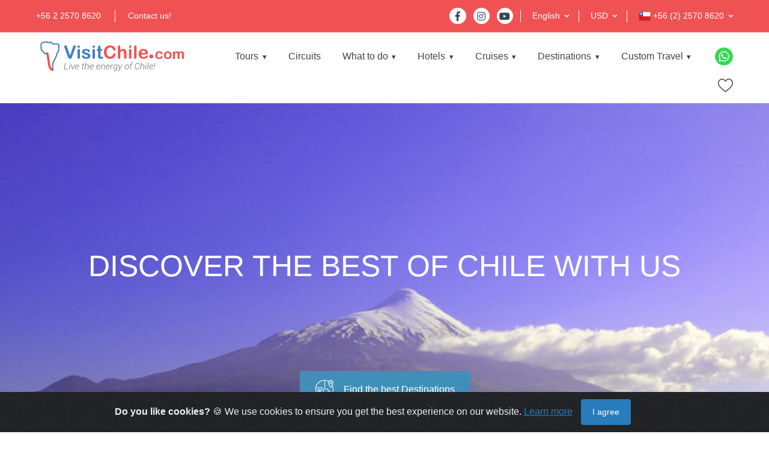

--- FILE ---
content_type: text/html; charset=UTF-8
request_url: https://www.visitchile.com/en/destinations/
body_size: 22545
content:
<!DOCTYPE html>
<html lang="en">
    <head>
        <link rel="canonical" href="https://www.visitchile.com/en/destinations/">
<script type="application/ld+json">
{
  "@context": "https://schema.org",
  "@type": "TravelAgency",
  "name": "VisitChile.com",
  "url": "https://www.visitchile.com/en/",
  "logo": "https://www.visitchile.com/img/es_logo-desktop.svg",
  "description": "VisitChile.com is a leading inbound tour operator and travel agency in Chile. We offer hotels, tours, travel packages, and unique experiences throughout the country.",
  "telephone": "+56 2 2570 8620",
  "email": "sales@visitchile.com",
  "address": {
    "@type": "PostalAddress",
    "streetAddress": "Av. Kennedy 5600, Office 507",
    "addressLocality": "Santiago",
    "addressRegion": "Metropolitan Region",
    "postalCode": "7630000",
    "addressCountry": "CL"
  },
  "sameAs": [
    "https://www.facebook.com/visitchilecom",
    "https://www.instagram.com/visitchilecom",
    "https://www.youtube.com/@VisitChilecom-jq3mm"
  ],
  "memberOf": [
    {
      "@type": "Organization",
      "name": "Sernatur"
    },
    {
      "@type": "Organization",
      "name": "USTOA"
    }
  ],
  "foundingDate": "2002",
  "aggregateRating": {
    "@type": "AggregateRating",
    "ratingValue": "4.7",
    "reviewCount":2091
}
}
</script>
<!-- Google tag (gtag.js) -->
<script>
  setTimeout(function() {
    var gtagScript = document.createElement('script');
    gtagScript.src = "https://www.googletagmanager.com/gtag/js?id=G-W7MCHXNCLN";
    gtagScript.async = true;
    document.head.appendChild(gtagScript);
  }, 10000); 

  setTimeout(function() {
    window.dataLayer = window.dataLayer || [];
    function gtag(){dataLayer.push(arguments);}
    gtag('js', new Date());
    gtag('config', 'G-W7MCHXNCLN');
  }, 10000); 
</script>


<meta charset="UTF-8">
<title>Chile Travel Guide and Destinations Information</title>
<base href="https://www.visitchile.com" />

<link rel="alternate" href="https://www.visitchile.com.br/destinos/" hreflang="pt-br" />
<link rel="alternate" href="https://www.visitchile.com/es/destinos/" hreflang="es" />
<link rel="alternate" href="https://www.visitchile.com/en/destinations/" hreflang="en" />

<meta name="keywords" content="chile destinations,travel chile,santiago,torres del paine,easter island,puerto varas,puerto natales,punta arenas,san pedro de atacama,valparaiso,puerto montt,la serena,coyhaique,maitencillo,arica,iquique" />
<meta name="description" content="Information about Chile Travel destinations and tourism guide. Cultural, historical and touristic tips about Torres del Paine, Easter Island, San Pedro de Atacama, Santiago, Valparaiso, San Pedro de Atacama, and more." />

<meta property="og:type" content="website" />
<meta property="og:title" content="Chile Travel Guide and Destinations Information" />
<meta property="og:url" content="" />
<meta property="og:image" content="https://www.visitchile.com.br/img/logo-desktop.png" />
<meta property="og:site_name" content="VisitChile.com" />
<meta property="og:description" content="Information about Chile Travel destinations and tourism guide. Cultural, historical and touristic tips about Torres del Paine, Easter Island, San Pedro de Atacama, Santiago, Valparaiso, San Pedro de Atacama, and more." />

<meta http-equiv="X-UA-Compatible" content="IE=edge, chrome=1" />
<meta name="theme-color" content="#F05253" />
<meta name="viewport" content="width=device-width, initial-scale=1, shrink-to-fit=no" />
<link rel="preload" href="https://images.visitchile.com/assets/homes/home.webp" as="image">
<link rel="stylesheet" href="/template/assets/css/all.min.css" type="text/css" /><link css="" rel="stylesheet" href="https://unpkg.com/purecss@2.0.6/build/pure-min.css">

<link rel="stylesheet" href="/template/assets/css/custom.css" type="text/css" />
<!-- Google Fonts -->
<link href="https://fonts.googleapis.com/css?family=Lato&display=swap" rel="stylesheet">


        <link rel="shortcut icon" href="https://www.visitchile.com/favicon.ico">

<link rel="preload" href="https://www.visitchile.com/template/assets/webfonts/fa-brands-400.woff2" as="font" type="font/woff2" crossorigin>
<link rel="preload" href="https://www.visitchile.com/template/assets/fonts/mytravel.woff2" as="font" type="font/woff2" crossorigin>
<link rel="preload" href="https://www.visitchile.com/template/assets/webfonts/fa-solid-900.woff2" as="font" type="font/woff2" crossorigin>

    </head>
    <body>
        <!-- ========== HEADER ========== -->
        <!-- Google Tag Manager (noscript) -->
<noscript><iframe src="https://www.googletagmanager.com/ns.html?id=GTM-WQXVDX7"
height="0" width="0" style="display:none;visibility:hidden"></iframe></noscript>
<!-- End Google Tag Manager (noscript) -->
<header id="header" class="u-header u-header--dark-nav-links-xl u-header--show-hide-xl u-header--static-xl" data-header-fix-moment="500" data-header-fix-effect="slide">
            <div class="u-header__section u-header__shadow-on-show-hide">
                
                
                
                <div class="bg-vc container-fluid u-header__hide-content u-header__topbar u-header__topbar-lg border-bottom border-color-white">
                    <div class="d-flex align-items-center">
                        <ul class="list-inline u-header__topbar-nav-divider mb-0">
                            <li class="list-inline-item mr-0"><a href="tel:+56225708620" class="u-header__navbar-link">+56 2 2570 8620</a></li>
                            <li class="list-inline-item mr-0"><a href="https://www.visitchile.com/en/contact/" class="u-header__navbar-link">Contact us!</a></li>
                        </ul>
                        <div class="ml-auto d-flex align-items-center">
                            <ul class="list-inline mb-0 mr-2 pr-1">
                                <li class="list-inline-item">
                                    <a class="btn btn-sm btn-icon btn-pill btn-white btn-bg-transparent transition-3d-hover" href="https://www.facebook.com/visitchilecom/?fref=ts" target="_blank">
                                        <span class="fab fa-facebook-f btn-icon__inner"></span>
                                    </a>
                                </li>
                                <li class="list-inline-item">
                                    <a class="btn btn-sm btn-icon btn-pill btn-white btn-bg-transparent transition-3d-hover" href="https://www.instagram.com/visitchilecom/" target="_blank">
                                        <span class="fab fa-instagram btn-icon__inner"></span>
                                    </a>
                                </li>
                                <li class="list-inline-item">
                                    <a class="btn btn-sm btn-icon btn-pill btn-white btn-bg-transparent transition-3d-hover" href="http://www.youtube.com/@VisitChilecom-jq3mm" target="_blank">
                                        <span class="fab fa-youtube btn-icon__inner"></span>
                                    </a>
                                </li>
                            </ul>
                                                        <div class="position-relative pl-3 language-switcher dropdown-connector-xl u-header__topbar-divider mr-3">
                                <a id="languageDropdownInvoker2" class="dropdown-nav-link dropdown-toggle d-flex align-items-center ml-1 py-3" href="javascript:;" role="button" aria-controls="languageDropdown3" aria-haspopup="true" aria-expanded="false" data-unfold-event="hover" data-unfold-target="#languageDropdown3" data-unfold-type="css-animation" data-unfold-duration="300" data-unfold-delay="300" data-unfold-hide-on-scroll="true" data-unfold-animation-in="slideInUp" data-unfold-animation-out="fadeOut">
                                    <span class="d-inline-block">English</span>
                                </a>
                                <div id="languageDropdown3" class="dropdown-menu dropdown-unfold dropdown-menu-right mt-0" aria-labelledby="languageDropdownInvoker3">
                                    <a class="dropdown-item" href="https://www.visitchile.com/es/destinos/">Español</a>
                                    <a class="dropdown-item" href="https://www.visitchile.com.br/destinos/">Portugues</a>
                                </div>
                            </div>
                                                        
                            
                            <div class="position-relative pl-3 language-switcher dropdown-connector-xl u-header__topbar-divider mr-3">
                                <a id="languageDropdownInvoker" class="dropdown-nav-link dropdown-toggle d-flex align-items-center ml-1 py-3" href="javascript:;" role="button" aria-controls="languageDropdown" aria-haspopup="true" aria-expanded="false" data-unfold-event="hover" data-unfold-target="#languageDropdown" data-unfold-type="css-animation" data-unfold-duration="300" data-unfold-delay="300" data-unfold-hide-on-scroll="true" data-unfold-animation-in="slideInUp" data-unfold-animation-out="fadeOut">
                                    <span class="d-inline-block">USD</span>
                                </a>
                                
                                <div id="languageDropdown" class="dropdown-menu dropdown-unfold dropdown-menu-right mt-0" aria-labelledby="languageDropdownInvoker">
                                    <a class="dropdown-item" id="btn_gral_usd">USD</a>
                                </div>
                                
                            </div>
                            <div class="position-relative pl-3 language-switcher dropdown-connector-xl u-header__topbar-divider ">
                                                                <a id="languageDropdownInvoker2" class="dropdown-nav-link dropdown-toggle d-flex align-items-center ml-1 py-3" href="javascript:;" role="button" aria-controls="languageDropdown2" aria-haspopup="true" aria-expanded="false" data-unfold-event="hover" data-unfold-target="#languageDropdown2" data-unfold-type="css-animation" data-unfold-duration="300" data-unfold-delay="300" data-unfold-hide-on-scroll="true" data-unfold-animation-in="slideInUp" data-unfold-animation-out="fadeOut">
                                    <span class="d-inline-block"><img height="20" width="20" src="https://images.visitchile.com/assets/chile.png?w=20&h=20&fit=crop&q=auto&auto=format" /> +56 (2) 2570 8620</span>
                                </a>
                                <div id="languageDropdown2" class="dropdown-menu dropdown-unfold dropdown-menu-right mt-0" aria-labelledby="languageDropdownInvoker2">
                                    
                                    <a class="dropdown-item text-left active" href="tel:+56225708620"><img class="lazyload" height="20" width="20" data-src="https://images.visitchile.com/assets/chile.png?w=20&h=20&fit=crop&q=auto&auto=format" /> +56 (2) 2570 8620</a>
                                    <a class="dropdown-item text-left" href="tel:+18009068056"><img class="lazyload" height="20" width="20" data-src="https://images.visitchile.com/assets/usa.png?w=20&h=20&fit=crop&q=auto&auto=format" /> 1-800-906-8056</a>
                                    <a class="dropdown-item text-left" href="tel:+1152194105"><img class="lazyload" height="20" width="20" data-src="https://images.visitchile.com/assets/brasil.png?w=20&h=20&fit=crop&q=auto&auto=format" /> (11) 5219-4105</a>
                                    <a class="dropdown-item text-left" href="tel:+1139587071"><img class="lazyload" height="20" width="20" data-src="https://images.visitchile.com/assets/argentina.png?w=20&h=20&fit=crop&q=auto&auto=format" /> (11) 3958-7071</a>
                                </div>
                                                            </div>
                        </div>
                    </div>
                </div>
                <!-- End Topbar -->
                <div id="logoAndNav" class="container-fluid py-xl-2 border-bottom-xl">
                    <!-- Nav -->
                    <nav class="js-mega-menu navbar navbar-expand-xl u-header__navbar u-header__navbar--no-space">

                        <!-- Logo -->
                        <a class="navbar-brand u-header__navbar-brand-default u-header__navbar-brand-center u-header__navbar-brand-text-dark-xl" href="https://www.visitchile.com/en/" aria-label="VisitChile">
                            <img class="logo-desktop" height="55" width="250" style="height:55px;" src="/img/en_logo-desktop.svg" alt="VisitChile" />
                            <img class="logo-mobile" style="height:45px;" src="/img/en_logo-desktop.svg" alt="VisitChile" />
                        </a>
                        <!-- End Logo -->

                       <!-- Responsive Toggle Button -->
                        <button type="button" class="navbar-toggler btn u-hamburger u-hamburger--primary order-2 ml-3" aria-label="Toggle navigation" aria-expanded="false" aria-controls="navBar2" data-toggle="collapse" data-target="#navBar2">
                            <span id="hamburgerTrigger" class="u-hamburger__box">
                                <span class="u-hamburger__inner"></span>
                            </span>
                        </button>
                        <!-- End Responsive Toggle Button -->
   
                        <div id="navBar2" class="navbar-collapse u-header__navbar-collapse collapse order-2 order-xl-0 position-relative ">
                            <ul class="navbar-nav u-header__navbar-nav">
                                
                                <li class="nav-item hs-has-mega-menu u-header__nav-item " data-event="hover" data-animation-in="slideInUp" data-animation-out="fadeOut" data-max-width="722px">
                                    <a id="toursMenu" class="nav-link u-header__nav-link u-header__nav-link-toggle" href="#/" aria-haspopup="true" aria-expanded="false">Tours</a>
                                    <!-- Pages - Mega Menu -->
                                    <ul id="toursSubMenu" class="hide-submenu u-header__sub-menu u-header__sub-menu-rounded u-header__sub-menu-bordered hs-sub-menu-right u-header__sub-menu--spacer" aria-labelledby="toursMenu" style="min-width: 230px;">
                                                                                <li><a class="nav-link u-header__sub-menu-nav-link " href="https://www.visitchile.com/en/tours/torres-paine-tours/" title="Tours in Torres  del Paine and Puerto Natales">Torres  del Paine and Puerto Natales</a></li>
                                                                                <li><a class="nav-link u-header__sub-menu-nav-link " href="https://www.visitchile.com/en/tours/san-pedro-atacama-tours/" title="Tours in San Pedro de Atacama">San Pedro de Atacama</a></li>
                                                                                <li><a class="nav-link u-header__sub-menu-nav-link " href="https://www.visitchile.com/en/tours/easter-island-tours/" title="Tours in Easter Island">Easter Island</a></li>
                                                                                <li><a class="nav-link u-header__sub-menu-nav-link " href="https://www.visitchile.com/en/tours/puerto-varas-tours/" title="Tours in Puerto Varas and Lakes">Puerto Varas and Lakes</a></li>
                                                                                <li><a class="nav-link u-header__sub-menu-nav-link " href="https://www.visitchile.com/en/tours/santiago-tours/" title="Tours in Santiago">Santiago</a></li>
                                                                                <li><a class="nav-link u-header__sub-menu-nav-link " href="https://www.visitchile.com/en/tours/coyhaique-carretera-austral-tours/" title="Tours in Coyhaique and Carretera Austral">Coyhaique and Carretera Austral</a></li>
                                                                                <li><a class="nav-link u-header__sub-menu-nav-link " href="https://www.visitchile.com/en/tours/arica-iquique-tours/" title="Tours in Arica and Iquique">Arica and Iquique</a></li>
                                                                                <li><a class="nav-link u-header__sub-menu-nav-link " href="https://www.visitchile.com/en/tours/copiapo-tours/" title="Tours in Copiapó">Copiapó</a></li>
                                                                                <li><a class="nav-link u-header__sub-menu-nav-link " href="https://www.visitchile.com/en/tours/la-serena-tours/" title="Tours in La Serena">La Serena</a></li>
                                                                                <li><a class="nav-link u-header__sub-menu-nav-link " href="https://www.visitchile.com/en/tours/pucon-tours/" title="Tours in Pucón">Pucón</a></li>
                                                                                <li><a class="nav-link u-header__sub-menu-nav-link " href="https://www.visitchile.com/en/tours/punta-arenas-tours/" title="Tours in Punta Arenas y Tierra del Fuego">Punta Arenas y Tierra del Fuego</a></li>
                                                                            </ul>
                                    <!-- End Pages - Mega Menu -->
                                </li>
                                
                                <li class="nav-item  u-header__nav-item " data-event="hover" data-animation-in="slideInUp" data-animation-out="fadeOut">
                                    <a id="circuitsMenu" class="nav-link u-header__nav-link u-header__nav-link-border" href="https://www.visitchile.com/en/circuits/" aria-haspopup="true" aria-expanded="false" >Circuits</a>
                                </li>
                                
                                                              
                                <li class="nav-item hs-has-sub-menu u-header__nav-item " data-event="hover" data-animation-in="slideInUp" data-animation-out="fadeOut">
                                    <a id="quehacerMenu" class="nav-link u-header__nav-link u-header__nav-link-toggle u-header__nav-link-border" href="javascript:;" aria-haspopup="true" aria-expanded="false" aria-labelledby="quehacerSubMenu">What to do</a>
                                    <!-- Yacht Submenu -->
                                    <ul id="quehacerSubMenu" class="hide-submenu u-header__sub-menu u-header__sub-menu-rounded u-header__sub-menu-bordered hs-sub-menu-right u-header__sub-menu--spacer" aria-labelledby="quehacerMenu" style="min-width: 230px;">
                                                                                <li><a class="nav-link u-header__sub-menu-nav-link" href="https://www.visitchile.com/en/what-to-do-chile/adventure-sports/">Adventure and Sports</a></li>
                                                                                <li><a class="nav-link u-header__sub-menu-nav-link" href="https://www.visitchile.com/en/what-to-do-chile/luxury-trips/">Luxury Trips</a></li>
                                                                                <li><a class="nav-link u-header__sub-menu-nav-link" href="https://www.visitchile.com/en/what-to-do-chile/termal-wellness/">Thermal Baths and Wellness</a></li>
                                                                                <li><a class="nav-link u-header__sub-menu-nav-link" href="https://www.visitchile.com/en/what-to-do-chile/cruises-sailing/">Cruises and Sailing</a></li>
                                                                                <li><a class="nav-link u-header__sub-menu-nav-link" href="https://www.visitchile.com/en/what-to-do-chile/wine-tours/">Wine Tours</a></li>
                                                                                <li><a class="nav-link u-header__sub-menu-nav-link" href="https://www.visitchile.com/en/what-to-do-chile/heritage-culture/">Heritage and Culture</a></li>
                                                                                <li><a class="nav-link u-header__sub-menu-nav-link" href="https://www.visitchile.com/en/what-to-do-chile/nature-tourism/">Nature Tourism</a></li>
                                                                                
                                    </ul>
                                    <!-- End Yacht Submenu -->
                                </li>
                              
                                <li class="nav-item hs-has-sub-menu u-header__nav-item " data-event="hover" data-animation-in="slideInUp" data-animation-out="fadeOut">
                                    <a id="hotelesMenu" class="nav-link u-header__nav-link u-header__nav-link-toggle u-header__nav-link-border" href="javascript:;" aria-haspopup="true" aria-expanded="false" aria-labelledby="hotelesSubMenu">Hotels</a>
                                    <!-- Yacht Submenu -->
                                    <ul id="hotelesSubMenu" class="hide-submenu u-header__sub-menu u-header__sub-menu-rounded u-header__sub-menu-bordered hs-sub-menu-right u-header__sub-menu--spacer" aria-labelledby="hotelesMenu" style="min-width: 230px;">
                                        
                                        <li><a class="nav-link u-header__sub-menu-nav-link" href="https://www.visitchile.com/en/hotels/">Hotels</a></li>
                                        <li><a class="nav-link u-header__sub-menu-nav-link" href="https://www.visitchile.com/en/experience-hotels/">Luxury Experiences</a></li>
                                        
                                    </ul>
                                    <!-- End Yacht Submenu -->
                                </li>
                                
                                <!-- Yacht -->
                                <li class="nav-item hs-has-sub-menu u-header__nav-item " data-event="hover" data-animation-in="slideInUp" data-animation-out="fadeOut">
                                    <a id="crucerosMenu" class="nav-link u-header__nav-link u-header__nav-link-toggle u-header__nav-link-border" href="#/" aria-haspopup="true" aria-expanded="false" aria-labelledby="crucerosSubMenu">Cruises</a>
                                    <!-- Yacht Submenu -->
                                    <ul id="crucerosSubMenu" class="hide-submenu u-header__sub-menu u-header__sub-menu-rounded u-header__sub-menu-bordered hs-sub-menu-right u-header__sub-menu--spacer" aria-labelledby="crucerosMenu" style="min-width: 230px;">
                                                                                <li><a class="nav-link u-header__sub-menu-nav-link" href="https://www.visitchile.com/en/patagonia-cruises/skorpios-cruises/">Skorpios Cruises</a></li>
                                                                                <li><a class="nav-link u-header__sub-menu-nav-link" href="https://www.visitchile.com/en/patagonia-cruises/australis-cruises/">Australis Cruises</a></li>
                                                                            </ul>
                                    <!-- End Yacht Submenu -->
                                </li>
                                <!-- End Yacht -->
                                
                                                                <li class="nav-item hs-has-sub-menu u-header__nav-item " data-event="hover" data-animation-in="slideInUp" data-animation-out="fadeOut">
                                    <a id="destinosMenu" class="nav-link u-header__nav-link u-header__nav-link-toggle u-header__nav-link-border" href="javascript:;" aria-haspopup="true" aria-expanded="false" aria-labelledby="destinosSubMenu">Destinations</a>
                                    <!-- Yacht Submenu -->
                                    <ul id="destinosSubMenu" class="hide-submenu u-header__sub-menu u-header__sub-menu-rounded u-header__sub-menu-bordered hs-sub-menu-right u-header__sub-menu--spacer" aria-labelledby="destinosMenu" style="min-width: 230px;">
                                                                                <li><a class="nav-link u-header__sub-menu-nav-link" href="https://www.visitchile.com/en/tourist-guides/torres-del-paine-y-puerto-natales/">Torres Del Paine and Puerto Natales</a></li>
                                                                                <li><a class="nav-link u-header__sub-menu-nav-link" href="https://www.visitchile.com/en/tourist-guides/san-pedro-de-atacama/">San Pedro de Atacama</a></li>
                                                                                <li><a class="nav-link u-header__sub-menu-nav-link" href="https://www.visitchile.com/en/tourist-guides/isla-de-pascua/">Easter Island</a></li>
                                                                                <li><a class="nav-link u-header__sub-menu-nav-link" href="https://www.visitchile.com/en/tourist-guides/puerto-varas/">Puerto Varas</a></li>
                                                                                <li><a class="nav-link u-header__sub-menu-nav-link" href="https://www.visitchile.com/en/tourist-guides/santiago-and-surroundigs/">Santiago and surroundings</a></li>
                                                                                <li><a class="nav-link u-header__sub-menu-nav-link" href="https://www.visitchile.com/en/tourist-guides/ruta-del-vino/">Ruta del Vino</a></li>
                                                                                <li><a class="nav-link u-header__sub-menu-nav-link" href="https://www.visitchile.com/en/tourist-guides/punta-arenas-and-tierra-del-fuego/">Punta Arenas and Tierra del Fuego</a></li>
                                                                                <li><a class="nav-link u-header__sub-menu-nav-link" href="https://www.visitchile.com/en/tourist-guides/chiloe/">Chiloé</a></li>
                                                                                <li><a class="nav-link u-header__sub-menu-nav-link" href="https://www.visitchile.com/en/tourist-guides/valdivia/">Valdivia</a></li>
                                                                                <li><a class="nav-link u-header__sub-menu-nav-link" href="https://www.visitchile.com/en/tourist-guides/pucon-and-villarrica/">Pucón and Villarrica</a></li>
                                                                                <li><a class="nav-link u-header__sub-menu-nav-link" href="https://www.visitchile.com/en/tourist-guides/vina-del-mar-and-valparaiso/">Viña del mar and Valparaíso</a></li>
                                                                                <li><a class="nav-link u-header__sub-menu-nav-link" href="https://www.visitchile.com/en/tourist-guides/coyhaique-and-puerto-aysen/">Coyhaique and Puerto Aysén</a></li>
                                                                                <li><a class="nav-link u-header__sub-menu-nav-link" href="https://www.visitchile.com/en/tourist-guides/carretera-austral/">Carretera Austral</a></li>
                                                                            </ul>
                                </li>
                                
                                <li class="nav-item hs-has-sub-menu u-header__nav-item " data-event="hover" data-animation-in="slideInUp" data-animation-out="fadeOut">
                                    <a id="contactoMenu" class="nav-link u-header__nav-link u-header__nav-link-toggle u-header__nav-link-border" href="javascript:;" aria-haspopup="true" aria-expanded="false" aria-labelledby="contactoSubMenu">Custom Travel</a>
                                    <!-- Yacht Submenu -->
                                    <ul id="contactoSubMenu" class="hide-submenu u-header__sub-menu u-header__sub-menu-rounded u-header__sub-menu-bordered hs-sub-menu-right u-header__sub-menu--spacer" aria-labelledby="contactoMenu" style="min-width: 230px;">
                                        <li><a class="nav-link u-header__sub-menu-nav-link" href="https://www.visitchile.com/en/customized-tours/">Custom quote</a></li>
                                        <li><a class="nav-link u-header__sub-menu-nav-link" href="https://www.visitchile.com/en/groups/">Group Quote</a></li>
                                        <li><a class="nav-link u-header__sub-menu-nav-link" href="https://www.visitchile.com/en/contact/">Contact us and we will help you</a></li>
                                        
                                    </ul>
                                    <!-- End Yacht Submenu -->
                                </li>
                                
                            </ul>
                        </div>
   
                        
                        <!-- Navigation -->
                        <div id="navBar" class="navbar-collapse u-header__navbar-collapse collapse order-2 order-xl-0 position-relative ">
                            <div class="pure-menu pure-menu-horizontal">
                                <ul class="pure-menu-list">
                                    
                                    <li class="pure-menu-item pure-menu-has-children pure-menu-allow-hover">
                                        <a href="https://www.visitchile.com/en/tours/" class="pure-menu-link">Tours</a>
                                        <ul class="pure-menu-children">
                                                                                        <li class="pure-menu-item">
                                                <a href="https://www.visitchile.com/en/tours/torres-paine-tours/"
                                                   class="pure-menu-link"
                                                   title="Tours in Torres  del Paine and Puerto Natales">
                                                    Torres  del Paine and Puerto Natales                                                </a>
                                            </li>
                                                                                        <li class="pure-menu-item">
                                                <a href="https://www.visitchile.com/en/tours/san-pedro-atacama-tours/"
                                                   class="pure-menu-link"
                                                   title="Tours in San Pedro de Atacama">
                                                    San Pedro de Atacama                                                </a>
                                            </li>
                                                                                        <li class="pure-menu-item">
                                                <a href="https://www.visitchile.com/en/tours/easter-island-tours/"
                                                   class="pure-menu-link"
                                                   title="Tours in Easter Island">
                                                    Easter Island                                                </a>
                                            </li>
                                                                                        <li class="pure-menu-item">
                                                <a href="https://www.visitchile.com/en/tours/puerto-varas-tours/"
                                                   class="pure-menu-link"
                                                   title="Tours in Puerto Varas and Lakes">
                                                    Puerto Varas and Lakes                                                </a>
                                            </li>
                                                                                        <li class="pure-menu-item">
                                                <a href="https://www.visitchile.com/en/tours/santiago-tours/"
                                                   class="pure-menu-link"
                                                   title="Tours in Santiago">
                                                    Santiago                                                </a>
                                            </li>
                                                                                        <li class="pure-menu-item">
                                                <a href="https://www.visitchile.com/en/tours/coyhaique-carretera-austral-tours/"
                                                   class="pure-menu-link"
                                                   title="Tours in Coyhaique and Carretera Austral">
                                                    Coyhaique and Carretera Austral                                                </a>
                                            </li>
                                                                                        <li class="pure-menu-item">
                                                <a href="https://www.visitchile.com/en/tours/arica-iquique-tours/"
                                                   class="pure-menu-link"
                                                   title="Tours in Arica and Iquique">
                                                    Arica and Iquique                                                </a>
                                            </li>
                                                                                        <li class="pure-menu-item">
                                                <a href="https://www.visitchile.com/en/tours/copiapo-tours/"
                                                   class="pure-menu-link"
                                                   title="Tours in Copiapó">
                                                    Copiapó                                                </a>
                                            </li>
                                                                                        <li class="pure-menu-item">
                                                <a href="https://www.visitchile.com/en/tours/la-serena-tours/"
                                                   class="pure-menu-link"
                                                   title="Tours in La Serena">
                                                    La Serena                                                </a>
                                            </li>
                                                                                        <li class="pure-menu-item">
                                                <a href="https://www.visitchile.com/en/tours/pucon-tours/"
                                                   class="pure-menu-link"
                                                   title="Tours in Pucón">
                                                    Pucón                                                </a>
                                            </li>
                                                                                        <li class="pure-menu-item">
                                                <a href="https://www.visitchile.com/en/tours/punta-arenas-tours/"
                                                   class="pure-menu-link"
                                                   title="Tours in Punta Arenas y Tierra del Fuego">
                                                    Punta Arenas y Tierra del Fuego                                                </a>
                                            </li>
                                                                                    </ul>
                                    </li>
                                    <li class="pure-menu-item">
                                        <a href="https://www.visitchile.com/en/circuits/"
                                           class="pure-menu-link">
                                            Circuits                                        </a>
                                    </li>
                                    <li class="pure-menu-item pure-menu-has-children pure-menu-allow-hover ">
                                        <a href="https://www.visitchile.com/en/what-to-do-chile/" class="pure-menu-link">What to do</a>
                                        <ul class="pure-menu-children">
                                                                                        <li class="pure-menu-item">
                                                <a href="https://www.visitchile.com/en/what-to-do-chile/adventure-sports/"
                                                   class="pure-menu-link"
                                                   title="Tours in Adventure and Sports">
                                                    Adventure and Sports                                                </a>
                                            </li>
                                                                                        <li class="pure-menu-item">
                                                <a href="https://www.visitchile.com/en/what-to-do-chile/luxury-trips/"
                                                   class="pure-menu-link"
                                                   title="Tours in Luxury Trips">
                                                    Luxury Trips                                                </a>
                                            </li>
                                                                                        <li class="pure-menu-item">
                                                <a href="https://www.visitchile.com/en/what-to-do-chile/termal-wellness/"
                                                   class="pure-menu-link"
                                                   title="Tours in Thermal Baths and Wellness">
                                                    Thermal Baths and Wellness                                                </a>
                                            </li>
                                                                                        <li class="pure-menu-item">
                                                <a href="https://www.visitchile.com/en/what-to-do-chile/cruises-sailing/"
                                                   class="pure-menu-link"
                                                   title="Tours in Cruises and Sailing">
                                                    Cruises and Sailing                                                </a>
                                            </li>
                                                                                        <li class="pure-menu-item">
                                                <a href="https://www.visitchile.com/en/what-to-do-chile/wine-tours/"
                                                   class="pure-menu-link"
                                                   title="Tours in Wine Tours">
                                                    Wine Tours                                                </a>
                                            </li>
                                                                                        <li class="pure-menu-item">
                                                <a href="https://www.visitchile.com/en/what-to-do-chile/heritage-culture/"
                                                   class="pure-menu-link"
                                                   title="Tours in Heritage and Culture">
                                                    Heritage and Culture                                                </a>
                                            </li>
                                                                                        <li class="pure-menu-item">
                                                <a href="https://www.visitchile.com/en/what-to-do-chile/nature-tourism/"
                                                   class="pure-menu-link"
                                                   title="Tours in Nature Tourism">
                                                    Nature Tourism                                                </a>
                                            </li>
                                                                                    </ul>
                                    </li>
                                    <li class="pure-menu-item pure-menu-has-children pure-menu-allow-hover">
                                        <a href="#" class="pure-menu-link">Hotels</a>
                                        <ul class="pure-menu-children">
                                            <li class="pure-menu-item">
                                                <a href="https://www.visitchile.com/en/hotels/"
                                                   class="pure-menu-link"
                                                   title="Tours in Nature Tourism">
                                                    Hotels                                                </a>
                                            </li>
                                            <li class="pure-menu-item">
                                                <a href="https://www.visitchile.com/en/experience-hotels/"
                                                   class="pure-menu-link"
                                                   title="Tours in Nature Tourism">
                                                    Luxury Experiences                                                </a>
                                            </li>
                                            
                                        </ul>
                                    </li>
                                    <li class="pure-menu-item pure-menu-has-children pure-menu-allow-hover">
                                        <a href="https://www.visitchile.com/en/patagonia-cruises/" class="pure-menu-link">Cruises</a>
                                        <ul class="pure-menu-children">
                                                                                        <li class="pure-menu-item">
                                                <a href="https://www.visitchile.com/en/patagonia-cruises/skorpios-cruises/"
                                                   class="pure-menu-link"
                                                   title="Tours in Skorpios Cruises">
                                                    Skorpios Cruises                                                </a>
                                            </li>
                                                                                        <li class="pure-menu-item">
                                                <a href="https://www.visitchile.com/en/patagonia-cruises/australis-cruises/"
                                                   class="pure-menu-link"
                                                   title="Tours in Australis Cruises">
                                                    Australis Cruises                                                </a>
                                            </li>
                                                                                    </ul>
                                    </li>
                                                                        <li class="pure-menu-item pure-menu-has-children pure-menu-allow-hover">
                                        <a href="https://www.visitchile.com/en/destinations/" class="pure-menu-link">Destinations</a>
                                        <ul class="pure-menu-children">
                                                                                        <li class="pure-menu-item">
                                                <a href="https://www.visitchile.com/en/tourist-guides/torres-del-paine-y-puerto-natales/"
                                                   class="pure-menu-link"
                                                   title="Torres Del Paine and Puerto Natales">
                                                    Torres Del Paine and Puerto Natales                                                </a>
                                            </li>
                                                                                        <li class="pure-menu-item">
                                                <a href="https://www.visitchile.com/en/tourist-guides/san-pedro-de-atacama/"
                                                   class="pure-menu-link"
                                                   title="San Pedro de Atacama">
                                                    San Pedro de Atacama                                                </a>
                                            </li>
                                                                                        <li class="pure-menu-item">
                                                <a href="https://www.visitchile.com/en/tourist-guides/isla-de-pascua/"
                                                   class="pure-menu-link"
                                                   title="Easter Island">
                                                    Easter Island                                                </a>
                                            </li>
                                                                                        <li class="pure-menu-item">
                                                <a href="https://www.visitchile.com/en/tourist-guides/puerto-varas/"
                                                   class="pure-menu-link"
                                                   title="Puerto Varas">
                                                    Puerto Varas                                                </a>
                                            </li>
                                                                                        <li class="pure-menu-item">
                                                <a href="https://www.visitchile.com/en/tourist-guides/santiago-and-surroundigs/"
                                                   class="pure-menu-link"
                                                   title="Santiago and surroundings">
                                                    Santiago and surroundings                                                </a>
                                            </li>
                                                                                        <li class="pure-menu-item">
                                                <a href="https://www.visitchile.com/en/tourist-guides/ruta-del-vino/"
                                                   class="pure-menu-link"
                                                   title="Ruta del Vino">
                                                    Ruta del Vino                                                </a>
                                            </li>
                                                                                        <li class="pure-menu-item">
                                                <a href="https://www.visitchile.com/en/tourist-guides/punta-arenas-and-tierra-del-fuego/"
                                                   class="pure-menu-link"
                                                   title="Punta Arenas and Tierra del Fuego">
                                                    Punta Arenas and Tierra del Fuego                                                </a>
                                            </li>
                                                                                        <li class="pure-menu-item">
                                                <a href="https://www.visitchile.com/en/tourist-guides/chiloe/"
                                                   class="pure-menu-link"
                                                   title="Chiloé">
                                                    Chiloé                                                </a>
                                            </li>
                                                                                        <li class="pure-menu-item">
                                                <a href="https://www.visitchile.com/en/tourist-guides/valdivia/"
                                                   class="pure-menu-link"
                                                   title="Valdivia">
                                                    Valdivia                                                </a>
                                            </li>
                                                                                        <li class="pure-menu-item">
                                                <a href="https://www.visitchile.com/en/tourist-guides/pucon-and-villarrica/"
                                                   class="pure-menu-link"
                                                   title="Pucón and Villarrica">
                                                    Pucón and Villarrica                                                </a>
                                            </li>
                                                                                        <li class="pure-menu-item">
                                                <a href="https://www.visitchile.com/en/tourist-guides/vina-del-mar-and-valparaiso/"
                                                   class="pure-menu-link"
                                                   title="Viña del mar and Valparaíso">
                                                    Viña del mar and Valparaíso                                                </a>
                                            </li>
                                                                                        <li class="pure-menu-item">
                                                <a href="https://www.visitchile.com/en/tourist-guides/coyhaique-and-puerto-aysen/"
                                                   class="pure-menu-link"
                                                   title="Coyhaique and Puerto Aysén">
                                                    Coyhaique and Puerto Aysén                                                </a>
                                            </li>
                                                                                        <li class="pure-menu-item">
                                                <a href="https://www.visitchile.com/en/tourist-guides/carretera-austral/"
                                                   class="pure-menu-link"
                                                   title="Carretera Austral">
                                                    Carretera Austral                                                </a>
                                            </li>
                                                                                        
                                        </ul>
                                    </li>
                                    
                                    <li class="pure-menu-item pure-menu-has-children pure-menu-allow-hover">
                                        <a href="#" class="pure-menu-link">Custom Travel</a>
                                        <ul class="pure-menu-children">
                                            <li class="pure-menu-item">
                                                <a href="https://www.visitchile.com/en/customized-tours/"
                                                   class="pure-menu-link"
                                                   title="Tours in Australis Cruises">
                                                    Custom quote                                                </a>
                                            </li>
                                            <li class="pure-menu-item">
                                                <a href="https://www.visitchile.com/en/groups/"
                                                   class="pure-menu-link"
                                                   title="Tours in Australis Cruises">
                                                    Group Quote                                                </a>
                                            </li>
                                            <li class="pure-menu-item">
                                                <a href="https://www.visitchile.com/en/contact/"
                                                   class="pure-menu-link"
                                                   title="Tours in Australis Cruises">
                                                    Contact us and we will help you                                                </a>
                                            </li>
                                        </ul>
                                    </li>
                                </ul>
                            </div>
                        </div>
                        <!-- End Navigation -->
                        
                        <div class="pl-2 pl-md-4 ml-auto shopping-cart d-xl-block d-sm-block">
                            <a href="https://wa.me/56966338997?text=" target="_blank" class="btn-text-dark py-4 position-relative" >
                                <img src="/img/whatsapp.png" width="30" />
                            </a>
                        </div>
                        
                        <!--<div class="pl-2 pl-md-4 ml-auto shopping-cart d-xl-block d-sm-block">
                            <a href="https://www.visitchile.com/en/shopping/cart" class="btn-text-dark py-4 position-relative" >
                                <span class="flaticon-shopping-basket font-size-25"></span>
                            </a>
                        </div>-->
                        
                        <div class="pl-2 pl-md-4 ml-auto shopping-cart d-xl-block d-sm-block">
                           
                            <a id="FavoritosDropdownInvoker" class="btn-text-dark py-4 position-relative" href="javascript:;" role="button" aria-controls="FavoritosDropdown" aria-haspopup="true" aria-expanded="false" data-unfold-event="hover" data-unfold-target="#FavoritosDropdown" data-unfold-type="css-animation" data-unfold-duration="300" data-unfold-delay="300" data-unfold-hide-on-scroll="true" data-unfold-animation-in="slideInUp" data-unfold-animation-out="fadeOut">
                                <span class="flaticon-heart-1 font-size-25"></span>
                            </a>

                            <div id="FavoritosDropdown" class="dropdown-menu dropdown-unfold dropdown-menu-right dropdown-menu-right-fix-wd-0 p-0 mt-0 w-max-sm-100 u-unfold--css-animation font-size-16" aria-labelledby="shoppingCartDropdownInvoker" style="width: 500px; animation-duration: 300ms; right: 0px;">
                                <div class="card">
                                    <!-- Header -->
                                    <div class="card-header border-color-8 py-3 px-5">
                                        <span class="font-weight-semi-bold">Favoritos</span>
                                    </div>
                                    <!-- End Header -->
                                                                        <!-- Body -->
                                    <div class="card-body p-0" id="globalFavList">
                                        
                                    </div>
                                    <!-- End Body -->

                                 
                                                                    </div>
                            </div>
                        <!-- End Shopping Cart -->
                        </div>
                    </nav>
                    <!-- End Nav -->
                </div>
            </div>
        </header>
        <!-- ========== End HEADER ========== -->

        <!-- ========== MAIN CONTENT ========== -->
        <main id="content">
            <!-- ========== HERO ========== -->
            <div class="hero-block hero-v2 bg-img-hero-center min-height-720 space-top-2 text-center space-top-lg-4 z-index-2" style="background-image: url(https://images.visitchile.com/banners/16_main.png);">
                <div class="container">
                    <!-- Info -->
                    <div class="mt-xl-4 pb-lg-11">
                        <h1 class="font-size-50 font-size-xs-30 text-white font-weight-bold font-upper">Discover the best of Chile with us</h1>
                    </div>
                    <!-- End Info -->
                    <div class="pt-3 pb-6">
                        <!-- Nav Classic -->
                        <ul class="nav tab-nav flex-nowrap tab-nav-boxed pb-4 pt-2 justify-content-xl-center" role="tablist">
                            
                            <li class="nav-item ">
                                <a class="nav-link font-weight-medium active" id="pills-two-example2-tab" data-toggle="pill" href="#pills-two-example2" role="tab" aria-controls="pills-two-example2" aria-selected="true">
                                    <div class="d-flex flex-column flex-md-row  position-relative text-white align-items-center">
                                        <figure class="ie-height-40 d-md-block mr-md-3">
                                            <i class="icon flaticon-global-1 font-size-3"></i>
                                        </figure>
                                        <span class="tabtext mt-2 mt-md-0 font-weight-semi-bold">Find the best Destinations</span>
                                    </div>
                                </a>
                            </li>
                            
                        </ul>
                        <!-- End Nav Classic -->
                        <div class="tab-content hero-tab-pane">
                            
                            <div class="tab-pane fade show active" id="pills-two-example2" role="tabpanel" aria-labelledby="pills-two-example2-tab">
                                <!-- tours -->
                                <div class="card border-0 tab-shadow">
                                    <div class="card-body">
                                        <form class="js-validate" action="/destinos/buscar">
                                          <div class="row d-block nav-select d-lg-flex mb-lg-3 px-2 px-lg-3">
                                            <div class="col-sm-12 col-lg-3dot6 col-xl-3dot7 mb-4 mb-lg-0 ">
                                                <span class="d-block text-gray-1 font-weight-normal text-left mb-0">Destination</span>
                                                <!-- Select -->
                                                <select name="destino" class="js-select selectpicker dropdown-select tab-dropdown col-12 pl-0 flaticon-pin-1 d-flex align-items-center text-primary font-weight-semi-bold" title="Where do you want to go?"
                                                    data-style=""
                                                    data-live-search="true"
                                                    data-searchbox-classes="input-group-sm">
                                                                                                        <option class="border-bottom border-color-1" value="antofagasta" data-content='
                                                        <span class="d-flex align-items-center">
                                                            <span class="font-size-16">Antofagasta</span>
                                                        </span>'>
                                                        Antofagasta                                                    </option>
                                                                                                        <option class="border-bottom border-color-1" value="araucania-andina" data-content='
                                                        <span class="d-flex align-items-center">
                                                            <span class="font-size-16">Araucania Andina</span>
                                                        </span>'>
                                                        Araucania Andina                                                    </option>
                                                                                                        <option class="border-bottom border-color-1" value="arica" data-content='
                                                        <span class="d-flex align-items-center">
                                                            <span class="font-size-16">Arica</span>
                                                        </span>'>
                                                        Arica                                                    </option>
                                                                                                        <option class="border-bottom border-color-1" value="chile-bay" data-content='
                                                        <span class="d-flex align-items-center">
                                                            <span class="font-size-16">Chile Bay</span>
                                                        </span>'>
                                                        Chile Bay                                                    </option>
                                                                                                        <option class="border-bottom border-color-1" value="bahia-cisne" data-content='
                                                        <span class="d-flex align-items-center">
                                                            <span class="font-size-16">Bahia Cisne</span>
                                                        </span>'>
                                                        Bahia Cisne                                                    </option>
                                                                                                        <option class="border-bottom border-color-1" value="fildes-bay" data-content='
                                                        <span class="d-flex align-items-center">
                                                            <span class="font-size-16">Fildes Bay</span>
                                                        </span>'>
                                                        Fildes Bay                                                    </option>
                                                                                                        <option class="border-bottom border-color-1" value="bahia-inglesa" data-content='
                                                        <span class="d-flex align-items-center">
                                                            <span class="font-size-16">Bahia Inglesa</span>
                                                        </span>'>
                                                        Bahia Inglesa                                                    </option>
                                                                                                        <option class="border-bottom border-color-1" value="bahia-inglesa-pan-de-azucar-national-park" data-content='
                                                        <span class="d-flex align-items-center">
                                                            <span class="font-size-16">Bahía Inglesa and Pan de Azúcar National Park</span>
                                                        </span>'>
                                                        Bahía Inglesa and Pan de Azúcar National Park                                                    </option>
                                                                                                        <option class="border-bottom border-color-1" value="flamenco-beach" data-content='
                                                        <span class="d-flex align-items-center">
                                                            <span class="font-size-16">Flamenco Beach</span>
                                                        </span>'>
                                                        Flamenco Beach                                                    </option>
                                                                                                        <option class="border-bottom border-color-1" value="cabo-de-hornos-beagle-channel" data-content='
                                                        <span class="d-flex align-items-center">
                                                            <span class="font-size-16">Cabo de Hornos and Beagle Channel</span>
                                                        </span>'>
                                                        Cabo de Hornos and Beagle Channel                                                    </option>
                                                                                                        <option class="border-bottom border-color-1" value="cabo-froward" data-content='
                                                        <span class="d-flex align-items-center">
                                                            <span class="font-size-16">Cabo Froward</span>
                                                        </span>'>
                                                        Cabo Froward                                                    </option>
                                                                                                        <option class="border-bottom border-color-1" value="cajon-del-maipo" data-content='
                                                        <span class="d-flex align-items-center">
                                                            <span class="font-size-16">Cajón del Maipo</span>
                                                        </span>'>
                                                        Cajón del Maipo                                                    </option>
                                                                                                        <option class="border-bottom border-color-1" value="caldera" data-content='
                                                        <span class="d-flex align-items-center">
                                                            <span class="font-size-16">Caldera</span>
                                                        </span>'>
                                                        Caldera                                                    </option>
                                                                                                        <option class="border-bottom border-color-1" value="camino-de-inca" data-content='
                                                        <span class="d-flex align-items-center">
                                                            <span class="font-size-16">Camino de Inca</span>
                                                        </span>'>
                                                        Camino de Inca                                                    </option>
                                                                                                        <option class="border-bottom border-color-1" value="termas-de-chillan-ski-center" data-content='
                                                        <span class="d-flex align-items-center">
                                                            <span class="font-size-16">Termas de Chillan Ski Center</span>
                                                        </span>'>
                                                        Termas de Chillan Ski Center                                                    </option>
                                                                                                        <option class="border-bottom border-color-1" value="villarrica-volcano-ski-center" data-content='
                                                        <span class="d-flex align-items-center">
                                                            <span class="font-size-16">Villarrica Volcano Ski Center</span>
                                                        </span>'>
                                                        Villarrica Volcano Ski Center                                                    </option>
                                                                                                        <option class="border-bottom border-color-1" value="lonquimay-volcano-ski-center" data-content='
                                                        <span class="d-flex align-items-center">
                                                            <span class="font-size-16">Lonquimay Volcano Ski Center</span>
                                                        </span>'>
                                                        Lonquimay Volcano Ski Center                                                    </option>
                                                                                                        <option class="border-bottom border-color-1" value="cerro-de-la-cruz" data-content='
                                                        <span class="d-flex align-items-center">
                                                            <span class="font-size-16">Cerro de la Cruz</span>
                                                        </span>'>
                                                        Cerro de la Cruz                                                    </option>
                                                                                                        <option class="border-bottom border-color-1" value="chillan-las-trancas-valley" data-content='
                                                        <span class="d-flex align-items-center">
                                                            <span class="font-size-16">Chillán and Las Trancas Valley</span>
                                                        </span>'>
                                                        Chillán and Las Trancas Valley                                                    </option>
                                                                                                        <option class="border-bottom border-color-1" value="copiapo-city" data-content='
                                                        <span class="d-flex align-items-center">
                                                            <span class="font-size-16">Copiapo City</span>
                                                        </span>'>
                                                        Copiapo City                                                    </option>
                                                                                                        <option class="border-bottom border-color-1" value="concepcion-arauco" data-content='
                                                        <span class="d-flex align-items-center">
                                                            <span class="font-size-16">Concepcion and Arauco</span>
                                                        </span>'>
                                                        Concepcion and Arauco                                                    </option>
                                                                                                        <option class="border-bottom border-color-1" value="copiapo-ojos-del-salado-volcano" data-content='
                                                        <span class="d-flex align-items-center">
                                                            <span class="font-size-16">Copiapo and Ojos del Salado Volcano</span>
                                                        </span>'>
                                                        Copiapo and Ojos del Salado Volcano                                                    </option>
                                                                                                        <option class="border-bottom border-color-1" value="baquedano-mountains" data-content='
                                                        <span class="d-flex align-items-center">
                                                            <span class="font-size-16">Baquedano Mountains</span>
                                                        </span>'>
                                                        Baquedano Mountains                                                    </option>
                                                                                                        <option class="border-bottom border-color-1" value="coyhaique-puerto-aisen" data-content='
                                                        <span class="d-flex align-items-center">
                                                            <span class="font-size-16">Coyhaique and Puerto Aisen</span>
                                                        </span>'>
                                                        Coyhaique and Puerto Aisen                                                    </option>
                                                                                                        <option class="border-bottom border-color-1" value="pali-aike-cave" data-content='
                                                        <span class="d-flex align-items-center">
                                                            <span class="font-size-16">Pali-Aike Cave</span>
                                                        </span>'>
                                                        Pali-Aike Cave                                                    </option>
                                                                                                        <option class="border-bottom border-color-1" value="atacama-desert" data-content='
                                                        <span class="d-flex align-items-center">
                                                            <span class="font-size-16">Atacama Desert</span>
                                                        </span>'>
                                                        Atacama Desert                                                    </option>
                                                                                                        <option class="border-bottom border-color-1" value="flowering-desert" data-content='
                                                        <span class="d-flex align-items-center">
                                                            <span class="font-size-16">Flowering desert</span>
                                                        </span>'>
                                                        Flowering desert                                                    </option>
                                                                                                        <option class="border-bottom border-color-1" value="el-loa-calama" data-content='
                                                        <span class="d-flex align-items-center">
                                                            <span class="font-size-16">El Loa and Calama</span>
                                                        </span>'>
                                                        El Loa and Calama                                                    </option>
                                                                                                        <option class="border-bottom border-color-1" value="magellan-strait" data-content='
                                                        <span class="d-flex align-items-center">
                                                            <span class="font-size-16">Magellan Strait</span>
                                                        </span>'>
                                                        Magellan Strait                                                    </option>
                                                                                                        <option class="border-bottom border-color-1" value="magellan-strait-punta-arenas" data-content='
                                                        <span class="d-flex align-items-center">
                                                            <span class="font-size-16">Magellan Strait and Punta Arenas</span>
                                                        </span>'>
                                                        Magellan Strait and Punta Arenas                                                    </option>
                                                                                                        <option class="border-bottom border-color-1" value="la-tirana-religious-carnival" data-content='
                                                        <span class="d-flex align-items-center">
                                                            <span class="font-size-16">La Tirana Religious Carnival</span>
                                                        </span>'>
                                                        La Tirana Religious Carnival                                                    </option>
                                                                                                        <option class="border-bottom border-color-1" value="bulnes-fort" data-content='
                                                        <span class="d-flex align-items-center">
                                                            <span class="font-size-16">Bulnes Fort</span>
                                                        </span>'>
                                                        Bulnes Fort                                                    </option>
                                                                                                        <option class="border-bottom border-color-1" value="pintados-geoglyphs" data-content='
                                                        <span class="d-flex align-items-center">
                                                            <span class="font-size-16">Pintados Geoglyphs</span>
                                                        </span>'>
                                                        Pintados Geoglyphs                                                    </option>
                                                                                                        <option class="border-bottom border-color-1" value="iquique" data-content='
                                                        <span class="d-flex align-items-center">
                                                            <span class="font-size-16">Iquique</span>
                                                        </span>'>
                                                        Iquique                                                    </option>
                                                                                                        <option class="border-bottom border-color-1" value="chiloe-island" data-content='
                                                        <span class="d-flex align-items-center">
                                                            <span class="font-size-16">Chiloe Island</span>
                                                        </span>'>
                                                        Chiloe Island                                                    </option>
                                                                                                        <option class="border-bottom border-color-1" value="easter-island" data-content='
                                                        <span class="d-flex align-items-center">
                                                            <span class="font-size-16">Easter Island</span>
                                                        </span>'>
                                                        Easter Island                                                    </option>
                                                                                                        <option class="border-bottom border-color-1" value="isla-negra-san-antonio" data-content='
                                                        <span class="d-flex align-items-center">
                                                            <span class="font-size-16">Isla Negra and San Antonio</span>
                                                        </span>'>
                                                        Isla Negra and San Antonio                                                    </option>
                                                                                                        <option class="border-bottom border-color-1" value="pan-de-azucar-island" data-content='
                                                        <span class="d-flex align-items-center">
                                                            <span class="font-size-16">Pan de Azucar Island</span>
                                                        </span>'>
                                                        Pan de Azucar Island                                                    </option>
                                                                                                        <option class="border-bottom border-color-1" value="robinson-crusoe-island" data-content='
                                                        <span class="d-flex align-items-center">
                                                            <span class="font-size-16">Robinson Crusoe Island</span>
                                                        </span>'>
                                                        Robinson Crusoe Island                                                    </option>
                                                                                                        <option class="border-bottom border-color-1" value="la-serena-coquimbo" data-content='
                                                        <span class="d-flex align-items-center">
                                                            <span class="font-size-16">La Serena and Coquimbo</span>
                                                        </span>'>
                                                        La Serena and Coquimbo                                                    </option>
                                                                                                        <option class="border-bottom border-color-1" value="white-lake" data-content='
                                                        <span class="d-flex align-items-center">
                                                            <span class="font-size-16">White Lake</span>
                                                        </span>'>
                                                        White Lake                                                    </option>
                                                                                                        <option class="border-bottom border-color-1" value="budi-lake" data-content='
                                                        <span class="d-flex align-items-center">
                                                            <span class="font-size-16">Budi Lake</span>
                                                        </span>'>
                                                        Budi Lake                                                    </option>
                                                                                                        <option class="border-bottom border-color-1" value="caburgua-lake" data-content='
                                                        <span class="d-flex align-items-center">
                                                            <span class="font-size-16">Caburgua Lake</span>
                                                        </span>'>
                                                        Caburgua Lake                                                    </option>
                                                                                                        <option class="border-bottom border-color-1" value="calafquen-lake" data-content='
                                                        <span class="d-flex align-items-center">
                                                            <span class="font-size-16">Calafquen Lake</span>
                                                        </span>'>
                                                        Calafquen Lake                                                    </option>
                                                                                                        <option class="border-bottom border-color-1" value="chungara-lake" data-content='
                                                        <span class="d-flex align-items-center">
                                                            <span class="font-size-16">Chungara Lake</span>
                                                        </span>'>
                                                        Chungara Lake                                                    </option>
                                                                                                        <option class="border-bottom border-color-1" value="general-carrera-lake-baker-river" data-content='
                                                        <span class="d-flex align-items-center">
                                                            <span class="font-size-16">General Carrera Lake and Baker River</span>
                                                        </span>'>
                                                        General Carrera Lake and Baker River                                                    </option>
                                                                                                        <option class="border-bottom border-color-1" value="lanalhue-lake" data-content='
                                                        <span class="d-flex align-items-center">
                                                            <span class="font-size-16">Lanalhue Lake</span>
                                                        </span>'>
                                                        Lanalhue Lake                                                    </option>
                                                                                                        <option class="border-bottom border-color-1" value="lynch-lake" data-content='
                                                        <span class="d-flex align-items-center">
                                                            <span class="font-size-16">Lynch Lake</span>
                                                        </span>'>
                                                        Lynch Lake                                                    </option>
                                                                                                        <option class="border-bottom border-color-1" value="panguipulli-lake" data-content='
                                                        <span class="d-flex align-items-center">
                                                            <span class="font-size-16">Panguipulli Lake</span>
                                                        </span>'>
                                                        Panguipulli Lake                                                    </option>
                                                                                                        <option class="border-bottom border-color-1" value="lago-puyehue-osorno" data-content='
                                                        <span class="d-flex align-items-center">
                                                            <span class="font-size-16">Lago Puyehue and Osorno</span>
                                                        </span>'>
                                                        Lago Puyehue and Osorno                                                    </option>
                                                                                                        <option class="border-bottom border-color-1" value="rapel-lake" data-content='
                                                        <span class="d-flex align-items-center">
                                                            <span class="font-size-16">Rapel Lake</span>
                                                        </span>'>
                                                        Rapel Lake                                                    </option>
                                                                                                        <option class="border-bottom border-color-1" value="villarrica-lake" data-content='
                                                        <span class="d-flex align-items-center">
                                                            <span class="font-size-16">Villarrica Lake</span>
                                                        </span>'>
                                                        Villarrica Lake                                                    </option>
                                                                                                        <option class="border-bottom border-color-1" value="llanquihue-todos-los-santos-lakes" data-content='
                                                        <span class="d-flex align-items-center">
                                                            <span class="font-size-16">Llanquihue and Todos los Santos Lakes</span>
                                                        </span>'>
                                                        Llanquihue and Todos los Santos Lakes                                                    </option>
                                                                                                        <option class="border-bottom border-color-1" value="panguipulli-ranco-lakes" data-content='
                                                        <span class="d-flex align-items-center">
                                                            <span class="font-size-16">Panguipulli and Ranco Lakes</span>
                                                        </span>'>
                                                        Panguipulli and Ranco Lakes                                                    </option>
                                                                                                        <option class="border-bottom border-color-1" value="huasco-lagoon" data-content='
                                                        <span class="d-flex align-items-center">
                                                            <span class="font-size-16">Huasco Lagoon</span>
                                                        </span>'>
                                                        Huasco Lagoon                                                    </option>
                                                                                                        <option class="border-bottom border-color-1" value="surire-salt-lagoon" data-content='
                                                        <span class="d-flex align-items-center">
                                                            <span class="font-size-16">Surire Salt Lagoon</span>
                                                        </span>'>
                                                        Surire Salt Lagoon                                                    </option>
                                                                                                        <option class="border-bottom border-color-1" value="laguna-verde" data-content='
                                                        <span class="d-flex align-items-center">
                                                            <span class="font-size-16">Laguna Verde</span>
                                                        </span>'>
                                                        Laguna Verde                                                    </option>
                                                                                                        <option class="border-bottom border-color-1" value="cotacotani-lagoons" data-content='
                                                        <span class="d-flex align-items-center">
                                                            <span class="font-size-16">Cotacotani Lagoons</span>
                                                        </span>'>
                                                        Cotacotani Lagoons                                                    </option>
                                                                                                        <option class="border-bottom border-color-1" value="linares-el-melado-hill" data-content='
                                                        <span class="d-flex align-items-center">
                                                            <span class="font-size-16">Linares and El Melado Hill</span>
                                                        </span>'>
                                                        Linares and El Melado Hill                                                    </option>
                                                                                                        <option class="border-bottom border-color-1" value="los-andes-portillo" data-content='
                                                        <span class="d-flex align-items-center">
                                                            <span class="font-size-16">Los Andes and Portillo</span>
                                                        </span>'>
                                                        Los Andes and Portillo                                                    </option>
                                                                                                        <option class="border-bottom border-color-1" value="morro-de-arica" data-content='
                                                        <span class="d-flex align-items-center">
                                                            <span class="font-size-16">Morro de Arica</span>
                                                        </span>'>
                                                        Morro de Arica                                                    </option>
                                                                                                        <option class="border-bottom border-color-1" value="san-miguel-de-azapa-archaeological-museum" data-content='
                                                        <span class="d-flex align-items-center">
                                                            <span class="font-size-16">San Miguel de Azapa Archaeological Museum</span>
                                                        </span>'>
                                                        San Miguel de Azapa Archaeological Museum                                                    </option>
                                                                                                        <option class="border-bottom border-color-1" value="nahuelbuta" data-content='
                                                        <span class="d-flex align-items-center">
                                                            <span class="font-size-16">Nahuelbuta</span>
                                                        </span>'>
                                                        Nahuelbuta                                                    </option>
                                                                                                        <option class="border-bottom border-color-1" value="oasis-de-pica-mamina-hotsprings" data-content='
                                                        <span class="d-flex align-items-center">
                                                            <span class="font-size-16">Oasis de Pica and Mamiña Hotsprings Chile</span>
                                                        </span>'>
                                                        Oasis de Pica and Mamiña Hotsprings Chile                                                    </option>
                                                                                                        <option class="border-bottom border-color-1" value="humberstone-saltpeter-offices" data-content='
                                                        <span class="d-flex align-items-center">
                                                            <span class="font-size-16">Humberstone Saltpeter Offices</span>
                                                        </span>'>
                                                        Humberstone Saltpeter Offices                                                    </option>
                                                                                                        <option class="border-bottom border-color-1" value="ojos-del-caburgua" data-content='
                                                        <span class="d-flex align-items-center">
                                                            <span class="font-size-16">Ojos del Caburgua</span>
                                                        </span>'>
                                                        Ojos del Caburgua                                                    </option>
                                                                                                        <option class="border-bottom border-color-1" value="ovalle-fray-jorge-national-park" data-content='
                                                        <span class="d-flex align-items-center">
                                                            <span class="font-size-16">Ovalle and Fray Jorge National Park</span>
                                                        </span>'>
                                                        Ovalle and Fray Jorge National Park                                                    </option>
                                                                                                        <option class="border-bottom border-color-1" value="panguipulli-its-seven-lakes" data-content='
                                                        <span class="d-flex align-items-center">
                                                            <span class="font-size-16">Panguipulli and its seven lakes</span>
                                                        </span>'>
                                                        Panguipulli and its seven lakes                                                    </option>
                                                                                                        <option class="border-bottom border-color-1" value="cabo-de-hornos-national-park" data-content='
                                                        <span class="d-flex align-items-center">
                                                            <span class="font-size-16">Cabo de Hornos National Park</span>
                                                        </span>'>
                                                        Cabo de Hornos National Park                                                    </option>
                                                                                                        <option class="border-bottom border-color-1" value="conguillio-national-park" data-content='
                                                        <span class="d-flex align-items-center">
                                                            <span class="font-size-16">Conguillio National Park</span>
                                                        </span>'>
                                                        Conguillio National Park                                                    </option>
                                                                                                        <option class="border-bottom border-color-1" value="huerquehue-national-park" data-content='
                                                        <span class="d-flex align-items-center">
                                                            <span class="font-size-16">Huerquehue National Park</span>
                                                        </span>'>
                                                        Huerquehue National Park                                                    </option>
                                                                                                        <option class="border-bottom border-color-1" value="la-campana-national-park-olmue" data-content='
                                                        <span class="d-flex align-items-center">
                                                            <span class="font-size-16">La Campana National Park and Olmue</span>
                                                        </span>'>
                                                        La Campana National Park and Olmue                                                    </option>
                                                                                                        <option class="border-bottom border-color-1" value="laguna-san-rafael-national-park" data-content='
                                                        <span class="d-flex align-items-center">
                                                            <span class="font-size-16">Laguna San Rafael National Park</span>
                                                        </span>'>
                                                        Laguna San Rafael National Park                                                    </option>
                                                                                                        <option class="border-bottom border-color-1" value="lauca-national-park" data-content='
                                                        <span class="d-flex align-items-center">
                                                            <span class="font-size-16">Lauca National Park</span>
                                                        </span>'>
                                                        Lauca National Park                                                    </option>
                                                                                                        <option class="border-bottom border-color-1" value="lauca-putre-national-park" data-content='
                                                        <span class="d-flex align-items-center">
                                                            <span class="font-size-16">Lauca and Putre National Park</span>
                                                        </span>'>
                                                        Lauca and Putre National Park                                                    </option>
                                                                                                        <option class="border-bottom border-color-1" value="nahuelbuta-national-park" data-content='
                                                        <span class="d-flex align-items-center">
                                                            <span class="font-size-16">Nahuelbuta National Park</span>
                                                        </span>'>
                                                        Nahuelbuta National Park                                                    </option>
                                                                                                        <option class="border-bottom border-color-1" value="pali-aike-national-park" data-content='
                                                        <span class="d-flex align-items-center">
                                                            <span class="font-size-16">Pali-Aike National Park</span>
                                                        </span>'>
                                                        Pali-Aike National Park                                                    </option>
                                                                                                        <option class="border-bottom border-color-1" value="villarrica-national-park" data-content='
                                                        <span class="d-flex align-items-center">
                                                            <span class="font-size-16">Villarrica National Park</span>
                                                        </span>'>
                                                        Villarrica National Park                                                    </option>
                                                                                                        <option class="border-bottom border-color-1" value="pichilemu" data-content='
                                                        <span class="d-flex align-items-center">
                                                            <span class="font-size-16">Pichilemu</span>
                                                        </span>'>
                                                        Pichilemu                                                    </option>
                                                                                                        <option class="border-bottom border-color-1" value="pomaire-maipo-valley" data-content='
                                                        <span class="d-flex align-items-center">
                                                            <span class="font-size-16">Pomaire and Maipo Valley</span>
                                                        </span>'>
                                                        Pomaire and Maipo Valley                                                    </option>
                                                                                                        <option class="border-bottom border-color-1" value="porvenir" data-content='
                                                        <span class="d-flex align-items-center">
                                                            <span class="font-size-16">Porvenir</span>
                                                        </span>'>
                                                        Porvenir                                                    </option>
                                                                                                        <option class="border-bottom border-color-1" value="pucon" data-content='
                                                        <span class="d-flex align-items-center">
                                                            <span class="font-size-16">Pucon</span>
                                                        </span>'>
                                                        Pucon                                                    </option>
                                                                                                        <option class="border-bottom border-color-1" value="eden-port" data-content='
                                                        <span class="d-flex align-items-center">
                                                            <span class="font-size-16">Eden Port</span>
                                                        </span>'>
                                                        Eden Port                                                    </option>
                                                                                                        <option class="border-bottom border-color-1" value="puerto-montt-angelmo" data-content='
                                                        <span class="d-flex align-items-center">
                                                            <span class="font-size-16">Puerto Montt and Angelmo</span>
                                                        </span>'>
                                                        Puerto Montt and Angelmo                                                    </option>
                                                                                                        <option class="border-bottom border-color-1" value="puerto-williams" data-content='
                                                        <span class="d-flex align-items-center">
                                                            <span class="font-size-16">Puerto Williams</span>
                                                        </span>'>
                                                        Puerto Williams                                                    </option>
                                                                                                        <option class="border-bottom border-color-1" value="punta-arenas" data-content='
                                                        <span class="d-flex align-items-center">
                                                            <span class="font-size-16">Punta Arenas</span>
                                                        </span>'>
                                                        Punta Arenas                                                    </option>
                                                                                                        <option class="border-bottom border-color-1" value="punta-dunguenes" data-content='
                                                        <span class="d-flex align-items-center">
                                                            <span class="font-size-16">Punta Dunguenes</span>
                                                        </span>'>
                                                        Punta Dunguenes                                                    </option>
                                                                                                        <option class="border-bottom border-color-1" value="rancagua-cachapoal-valley" data-content='
                                                        <span class="d-flex align-items-center">
                                                            <span class="font-size-16">Rancagua and Cachapoal Valley</span>
                                                        </span>'>
                                                        Rancagua and Cachapoal Valley                                                    </option>
                                                                                                        <option class="border-bottom border-color-1" value="parrillar-lagoon-national-reserve" data-content='
                                                        <span class="d-flex align-items-center">
                                                            <span class="font-size-16">Parrillar Lagoon National Reserve</span>
                                                        </span>'>
                                                        Parrillar Lagoon National Reserve                                                    </option>
                                                                                                        <option class="border-bottom border-color-1" value="magallanes-national-reserve" data-content='
                                                        <span class="d-flex align-items-center">
                                                            <span class="font-size-16">Magallanes National Reserve</span>
                                                        </span>'>
                                                        Magallanes National Reserve                                                    </option>
                                                                                                        <option class="border-bottom border-color-1" value="perez-river" data-content='
                                                        <span class="d-flex align-items-center">
                                                            <span class="font-size-16">Perez River</span>
                                                        </span>'>
                                                        Perez River                                                    </option>
                                                                                                        <option class="border-bottom border-color-1" value="green-lake" data-content='
                                                        <span class="d-flex align-items-center">
                                                            <span class="font-size-16">Green Lake</span>
                                                        </span>'>
                                                        Green Lake                                                    </option>
                                                                                                        <option class="border-bottom border-color-1" value="puelo-futaleufu-austral-route" data-content='
                                                        <span class="d-flex align-items-center">
                                                            <span class="font-size-16">Puelo - Futaleufu Austral Route</span>
                                                        </span>'>
                                                        Puelo - Futaleufu Austral Route                                                    </option>
                                                                                                        <option class="border-bottom border-color-1" value="austral-route-queulat-puyuhuapi" data-content='
                                                        <span class="d-flex align-items-center">
                                                            <span class="font-size-16">Austral Route: Queulat - Puyuhuapi</span>
                                                        </span>'>
                                                        Austral Route: Queulat - Puyuhuapi                                                    </option>
                                                                                                        <option class="border-bottom border-color-1" value="casablanca-valley-wine-circuit" data-content='
                                                        <span class="d-flex align-items-center">
                                                            <span class="font-size-16">Casablanca Valley Wine Circuit</span>
                                                        </span>'>
                                                        Casablanca Valley Wine Circuit                                                    </option>
                                                                                                        <option class="border-bottom border-color-1" value="saltos-del-huilo-huilo" data-content='
                                                        <span class="d-flex align-items-center">
                                                            <span class="font-size-16">Saltos del Huilo Huilo</span>
                                                        </span>'>
                                                        Saltos del Huilo Huilo                                                    </option>
                                                                                                        <option class="border-bottom border-color-1" value="saltos-del-laja-alto-del-bio-bio" data-content='
                                                        <span class="d-flex align-items-center">
                                                            <span class="font-size-16">Saltos del Laja y Alto del Bio Bio</span>
                                                        </span>'>
                                                        Saltos del Laja y Alto del Bio Bio                                                    </option>
                                                                                                        <option class="border-bottom border-color-1" value="san-pedro-de-atacama" data-content='
                                                        <span class="d-flex align-items-center">
                                                            <span class="font-size-16">San Pedro de Atacama</span>
                                                        </span>'>
                                                        San Pedro de Atacama                                                    </option>
                                                                                                        <option class="border-bottom border-color-1" value="santiago-farellones" data-content='
                                                        <span class="d-flex align-items-center">
                                                            <span class="font-size-16">Santiago and Farellones</span>
                                                        </span>'>
                                                        Santiago and Farellones                                                    </option>
                                                                                                        <option class="border-bottom border-color-1" value="seno-otway" data-content='
                                                        <span class="d-flex align-items-center">
                                                            <span class="font-size-16">Seno Otway</span>
                                                        </span>'>
                                                        Seno Otway                                                    </option>
                                                                                                        <option class="border-bottom border-color-1" value="temuco" data-content='
                                                        <span class="d-flex align-items-center">
                                                            <span class="font-size-16">Temuco</span>
                                                        </span>'>
                                                        Temuco                                                    </option>
                                                                                                        <option class="border-bottom border-color-1" value="temuco-budi-lake" data-content='
                                                        <span class="d-flex align-items-center">
                                                            <span class="font-size-16">Temuco and Budi Lake</span>
                                                        </span>'>
                                                        Temuco and Budi Lake                                                    </option>
                                                                                                        <option class="border-bottom border-color-1" value="conaripe-hotsprings" data-content='
                                                        <span class="d-flex align-items-center">
                                                            <span class="font-size-16">Coñaripe Hotsprings</span>
                                                        </span>'>
                                                        Coñaripe Hotsprings                                                    </option>
                                                                                                        <option class="border-bottom border-color-1" value="liquine-hotsprings" data-content='
                                                        <span class="d-flex align-items-center">
                                                            <span class="font-size-16">Liquiñe Hotsprings</span>
                                                        </span>'>
                                                        Liquiñe Hotsprings                                                    </option>
                                                                                                        <option class="border-bottom border-color-1" value="san-luis-hotsprings" data-content='
                                                        <span class="d-flex align-items-center">
                                                            <span class="font-size-16">San Luis Hotsprings</span>
                                                        </span>'>
                                                        San Luis Hotsprings                                                    </option>
                                                                                                        <option class="border-bottom border-color-1" value="chilean-antartic-territory" data-content='
                                                        <span class="d-flex align-items-center">
                                                            <span class="font-size-16">Chilean Antartic Territory</span>
                                                        </span>'>
                                                        Chilean Antartic Territory                                                    </option>
                                                                                                        <option class="border-bottom border-color-1" value="tierra-del-fuego" data-content='
                                                        <span class="d-flex align-items-center">
                                                            <span class="font-size-16">Tierra del Fuego</span>
                                                        </span>'>
                                                        Tierra del Fuego                                                    </option>
                                                                                                        <option class="border-bottom border-color-1" value="torres-del-paine-puerto-natales" data-content='
                                                        <span class="d-flex align-items-center">
                                                            <span class="font-size-16">Torres del Paine and Puerto Natales</span>
                                                        </span>'>
                                                        Torres del Paine and Puerto Natales                                                    </option>
                                                                                                        <option class="border-bottom border-color-1" value="valdivia" data-content='
                                                        <span class="d-flex align-items-center">
                                                            <span class="font-size-16">Valdivia</span>
                                                        </span>'>
                                                        Valdivia                                                    </option>
                                                                                                        <option class="border-bottom border-color-1" value="colchagua-valley" data-content='
                                                        <span class="d-flex align-items-center">
                                                            <span class="font-size-16">Colchagua Valley</span>
                                                        </span>'>
                                                        Colchagua Valley                                                    </option>
                                                                                                        <option class="border-bottom border-color-1" value="curico-valley-radal-siete-tazas" data-content='
                                                        <span class="d-flex align-items-center">
                                                            <span class="font-size-16">Curico Valley and Radal Siete Tazas</span>
                                                        </span>'>
                                                        Curico Valley and Radal Siete Tazas                                                    </option>
                                                                                                        <option class="border-bottom border-color-1" value="valle-del-elqui" data-content='
                                                        <span class="d-flex align-items-center">
                                                            <span class="font-size-16">Valle del Elqui</span>
                                                        </span>'>
                                                        Valle del Elqui                                                    </option>
                                                                                                        <option class="border-bottom border-color-1" value="maule-valley-talca" data-content='
                                                        <span class="d-flex align-items-center">
                                                            <span class="font-size-16">Maule Valley and Talca</span>
                                                        </span>'>
                                                        Maule Valley and Talca                                                    </option>
                                                                                                        <option class="border-bottom border-color-1" value="las-trancas-valley" data-content='
                                                        <span class="d-flex align-items-center">
                                                            <span class="font-size-16">Las Trancas Valley</span>
                                                        </span>'>
                                                        Las Trancas Valley                                                    </option>
                                                                                                        <option class="border-bottom border-color-1" value="valparaiso-vina-del-mar" data-content='
                                                        <span class="d-flex align-items-center">
                                                            <span class="font-size-16">Valparaíso and Viña del Mar</span>
                                                        </span>'>
                                                        Valparaíso and Viña del Mar                                                    </option>
                                                                                                        <option class="border-bottom border-color-1" value="las-estrellas-village" data-content='
                                                        <span class="d-flex align-items-center">
                                                            <span class="font-size-16">Las Estrellas Village</span>
                                                        </span>'>
                                                        Las Estrellas Village                                                    </option>
                                                                                                        <option class="border-bottom border-color-1" value="villarrica" data-content='
                                                        <span class="d-flex align-items-center">
                                                            <span class="font-size-16">Villarrica</span>
                                                        </span>'>
                                                        Villarrica                                                    </option>
                                                                                                        <option class="border-bottom border-color-1" value="villarica-pucon" data-content='
                                                        <span class="d-flex align-items-center">
                                                            <span class="font-size-16">Villarica and Pucon</span>
                                                        </span>'>
                                                        Villarica and Pucon                                                    </option>
                                                                                                        <option class="border-bottom border-color-1" value="ojos-del-salado-volcano" data-content='
                                                        <span class="d-flex align-items-center">
                                                            <span class="font-size-16">Ojos del Salado Volcano</span>
                                                        </span>'>
                                                        Ojos del Salado Volcano                                                    </option>
                                                                                                        <option class="border-bottom border-color-1" value="villarrica-volcano" data-content='
                                                        <span class="d-flex align-items-center">
                                                            <span class="font-size-16">Villarrica Volcano</span>
                                                        </span>'>
                                                        Villarrica Volcano                                                    </option>
                                                                                                        <option class="border-bottom border-color-1" value="zapallar" data-content='
                                                        <span class="d-flex align-items-center">
                                                            <span class="font-size-16">Zapallar</span>
                                                        </span>'>
                                                        Zapallar                                                    </option>
                                                                                                    </select>
                                                <!-- End Select -->
                                            </div>

                                            
                                            

                                            <div class="col-sm-12 col-lg-1dot8 align-self-lg-end text-md-right">
                                                <button type="submit" class="btn btn-primary btn-md border-radius-3 mb-xl-0 mb-lg-1 transition-3d-hover"><i class="flaticon-magnifying-glass font-size-20 mr-2"></i>Search</button>
                                            </div>
                                          </div>
                                          <!-- End Checkbox -->
                                        </form>
                                    </div>
                                </div>
                                <!-- End Search Jobs Form -->
                            </div>
                            
                            
                        </div>
                    </div>
                </div>
            </div>
            <!-- ========== END HERO ========== -->
            
            <!-- Icon Block v1 -->
            <div class="icon-block-left icon-left-v1 border-bottom border-color-8 pb-2 pt-4 mt-1">
                <div class="container">
                    <div class="row">
                        <!-- Icon Block Left Align -->
                        <div class="col-md-4">
                            <div class="media pr-xl-14">
                                <i class="flaticon-placeholder-2 text-primary font-size-50 text-lh-1 mb-3 mr-3"></i>
                                <div class="media-body">
                                    <h5 class="font-size-19 text-dark font-weight-bold mb-1">+ 100 Destinations </h5>
                                    <p class="text-gray-1 text-lh-inherit">Our team of experts carefully selects each destination of our tours and experiences.</p>
                                </div>
                            </div>
                        </div>
                        <!-- End Icon Block Left Align -->

                        <!-- Icon Block Left Align -->
                        <div class="col-md-4">
                            <div class="media pr-xl-14">
                                <i class="flaticon-price-1 text-primary font-size-50 text-lh-1 mb-3 mr-3"></i>
                                <div class="media-body">
                                    <h5 class="font-size-19 text-dark font-weight-bold mb-1">Best Quality Guaranteed</h5>
                                    <p class="text-gray-1 text-lh-inherit">We are part of the largest and most recognized tourist Holding in Chile.</p>
                                </div>
                            </div>
                        </div>
                        <!-- End Icon Block Left Align -->

                        <!-- Icon Block Left Align -->
                        <div class="col-md-4">
                            <div class="media pr-xl-14">
                                <i class="flaticon-customer-service text-primary font-size-50 text-lh-1 mb-3 mr-3"></i>
                                <div class="media-body">
                                    <h5 class="font-size-19 text-dark font-weight-bold mb-1">Attention 24/7 </h5>
                                    <p class="text-gray-1 text-lh-inherit">Help and support 24 hours a day, 7 days a week. We are here to help you, before, during and even after your trip.</p>
                                </div>
                            </div>
                        </div>
                        <!-- End Icon Block Left Align -->
                    </div>
                </div>
            </div>
            <!-- End Icon Block v1 -->
            
            <div class="destination-carousel-block destination-carousel-v7 mb-10">
                <div class="container space-top-1">
                    <div class="w-md-80 w-lg-50 text-center mx-md-auto mb-5 mt-3">
                        <h2 class="section-title text-black font-size-30 font-weight-bold mb-0">SOME OF THE MOST AMAZING DESTINATIONS IN CHILE</h2>
                        <p>In our tourist destination guide, you'll find all the information you may need to handle and coordinate you trip to Chile. Pictures, attractions, activities, location, how to get there, when to go, climate, services, surroundings, and much more.</p>
                    </div>
                    <div class="js-slick-carousel u-slick u-slick--gutters-3"
                         data-slides-show="4"
                         data-slides-scroll="1"
                         data-arrows-classes="d-none d-lg-inline-block u-slick__arrow-classic v1 u-slick__arrow-classic--v1 u-slick__arrow-centered--y rounded-circle"
                         data-arrow-left-classes="fas fa-chevron-left u-slick__arrow-classic-inner u-slick__arrow-classic-inner--left"
                         data-arrow-right-classes="fas fa-chevron-right u-slick__arrow-classic-inner u-slick__arrow-classic-inner--right"
                         data-pagi-classes="d-lg-none text-center u-slick__pagination mt-4"
                         data-responsive='[{
                        "breakpoint": 1025,
                        "settings": {
                        "slidesToShow": 3
                        }
                        }, {
                        "breakpoint": 992,
                        "settings": {
                        "slidesToShow": 2
                        }
                        }, {
                        "breakpoint": 768,
                        "settings": {
                        "slidesToShow": 1
                        }
                        }, {
                        "breakpoint": 554,
                        "settings": {
                        "slidesToShow": 1
                        }
                        }]'>

                                                <!-- Card Block -->
                        <div class="js-slide bg-img-hero-center rounded-border min-height-300 transition-3d-hover" style="background-image: url(https://images.visitchile.com/guias_turisticas/8827_Excursiones_PN_Torres_del_PaineCHICA.jpg?w=300&h=300&fit=crop&q=25&fm=webp&lossless=true);">
                            <div class="text-center py-4 mt-1">
                                <a class="text-white font-weight-bold font-size-17 back-celeste display-block font-upper" href="https://www.visitchile.com/en/tourist-guides/torres-del-paine-y-puerto-natales/">The best of<br />Torres Del Paine and Puerto Natales</a>
                                
                            </div>
                        </div>
                        <!-- End Card Block -->
                                                <!-- Card Block -->
                        <div class="js-slide bg-img-hero-center rounded-border min-height-300 transition-3d-hover" style="background-image: url(https://images.visitchile.com/guias_turisticas/8828_San_Pedro_de_Atacama_Valle_de_la_Luna.jpg?w=300&h=300&fit=crop&q=25&fm=webp&lossless=true);">
                            <div class="text-center py-4 mt-1">
                                <a class="text-white font-weight-bold font-size-17 back-celeste display-block font-upper" href="https://www.visitchile.com/en/tourist-guides/san-pedro-de-atacama/">The best of<br />San Pedro de Atacama</a>
                                
                            </div>
                        </div>
                        <!-- End Card Block -->
                                                <!-- Card Block -->
                        <div class="js-slide bg-img-hero-center rounded-border min-height-300 transition-3d-hover" style="background-image: url(https://images.visitchile.com/guias_turisticas/8838_3397_2099959Isla_de_Pascua_Moais_4.jpg?w=300&h=300&fit=crop&q=25&fm=webp&lossless=true);">
                            <div class="text-center py-4 mt-1">
                                <a class="text-white font-weight-bold font-size-17 back-celeste display-block font-upper" href="https://www.visitchile.com/en/tourist-guides/isla-de-pascua/">The best of<br />Easter Island</a>
                                
                            </div>
                        </div>
                        <!-- End Card Block -->
                                                <!-- Card Block -->
                        <div class="js-slide bg-img-hero-center rounded-border min-height-300 transition-3d-hover" style="background-image: url(https://images.visitchile.com/guias_turisticas/8845_Puerto_Varas.jpg?w=300&h=300&fit=crop&q=25&fm=webp&lossless=true);">
                            <div class="text-center py-4 mt-1">
                                <a class="text-white font-weight-bold font-size-17 back-celeste display-block font-upper" href="https://www.visitchile.com/en/tourist-guides/puerto-varas/">The best of<br />Puerto Varas</a>
                                
                            </div>
                        </div>
                        <!-- End Card Block -->
                                                <!-- Card Block -->
                        <div class="js-slide bg-img-hero-center rounded-border min-height-300 transition-3d-hover" style="background-image: url(https://images.visitchile.com/guias_turisticas/8853_Santiago_nocturnochico.jpg?w=300&h=300&fit=crop&q=25&fm=webp&lossless=true);">
                            <div class="text-center py-4 mt-1">
                                <a class="text-white font-weight-bold font-size-17 back-celeste display-block font-upper" href="https://www.visitchile.com/en/tourist-guides/santiago-and-surroundigs/">The best of<br />Santiago and surroundings</a>
                                
                            </div>
                        </div>
                        <!-- End Card Block -->
                                                <!-- Card Block -->
                        <div class="js-slide bg-img-hero-center rounded-border min-height-300 transition-3d-hover" style="background-image: url(https://images.visitchile.com/guias_turisticas/8891_santa_rita.jpg?w=300&h=300&fit=crop&q=25&fm=webp&lossless=true);">
                            <div class="text-center py-4 mt-1">
                                <a class="text-white font-weight-bold font-size-17 back-celeste display-block font-upper" href="https://www.visitchile.com/en/tourist-guides/ruta-del-vino/">The best of<br />Ruta del Vino</a>
                                
                            </div>
                        </div>
                        <!-- End Card Block -->
                                                <!-- Card Block -->
                        <div class="js-slide bg-img-hero-center rounded-border min-height-300 transition-3d-hover" style="background-image: url(https://images.visitchile.com/guias_turisticas/8900_Punta_Arenas.jpg?w=300&h=300&fit=crop&q=25&fm=webp&lossless=true);">
                            <div class="text-center py-4 mt-1">
                                <a class="text-white font-weight-bold font-size-17 back-celeste display-block font-upper" href="https://www.visitchile.com/en/tourist-guides/punta-arenas-and-tierra-del-fuego/">The best of<br />Punta Arenas and Tierra del Fuego</a>
                                
                            </div>
                        </div>
                        <!-- End Card Block -->
                                                <!-- Card Block -->
                        <div class="js-slide bg-img-hero-center rounded-border min-height-300 transition-3d-hover" style="background-image: url(https://images.visitchile.com/guias_turisticas/8903_Chiloe.jpg?w=300&h=300&fit=crop&q=25&fm=webp&lossless=true);">
                            <div class="text-center py-4 mt-1">
                                <a class="text-white font-weight-bold font-size-17 back-celeste display-block font-upper" href="https://www.visitchile.com/en/tourist-guides/chiloe/">The best of<br />Chiloé</a>
                                
                            </div>
                        </div>
                        <!-- End Card Block -->
                                                <!-- Card Block -->
                        <div class="js-slide bg-img-hero-center rounded-border min-height-300 transition-3d-hover" style="background-image: url(https://images.visitchile.com/guias_turisticas/8907_valdivia.jpg?w=300&h=300&fit=crop&q=25&fm=webp&lossless=true);">
                            <div class="text-center py-4 mt-1">
                                <a class="text-white font-weight-bold font-size-17 back-celeste display-block font-upper" href="https://www.visitchile.com/en/tourist-guides/valdivia/">The best of<br />Valdivia</a>
                                
                            </div>
                        </div>
                        <!-- End Card Block -->
                                                <!-- Card Block -->
                        <div class="js-slide bg-img-hero-center rounded-border min-height-300 transition-3d-hover" style="background-image: url(https://images.visitchile.com/guias_turisticas/8910_Villarrica1.jpg?w=300&h=300&fit=crop&q=25&fm=webp&lossless=true);">
                            <div class="text-center py-4 mt-1">
                                <a class="text-white font-weight-bold font-size-17 back-celeste display-block font-upper" href="https://www.visitchile.com/en/tourist-guides/pucon-and-villarrica/">The best of<br />Pucón and Villarrica</a>
                                
                            </div>
                        </div>
                        <!-- End Card Block -->
                                                <!-- Card Block -->
                        <div class="js-slide bg-img-hero-center rounded-border min-height-300 transition-3d-hover" style="background-image: url(https://images.visitchile.com/guias_turisticas/8912_Vina_del_Mar.jpg?w=300&h=300&fit=crop&q=25&fm=webp&lossless=true);">
                            <div class="text-center py-4 mt-1">
                                <a class="text-white font-weight-bold font-size-17 back-celeste display-block font-upper" href="https://www.visitchile.com/en/tourist-guides/vina-del-mar-and-valparaiso/">The best of<br />Viña del mar and Valparaíso</a>
                                
                            </div>
                        </div>
                        <!-- End Card Block -->
                                                <!-- Card Block -->
                        <div class="js-slide bg-img-hero-center rounded-border min-height-300 transition-3d-hover" style="background-image: url(https://images.visitchile.com/guias_turisticas/8916_Aysen.jpg?w=300&h=300&fit=crop&q=25&fm=webp&lossless=true);">
                            <div class="text-center py-4 mt-1">
                                <a class="text-white font-weight-bold font-size-17 back-celeste display-block font-upper" href="https://www.visitchile.com/en/tourist-guides/coyhaique-and-puerto-aysen/">The best of<br />Coyhaique and Puerto Aysén</a>
                                
                            </div>
                        </div>
                        <!-- End Card Block -->
                                                <!-- Card Block -->
                        <div class="js-slide bg-img-hero-center rounded-border min-height-300 transition-3d-hover" style="background-image: url(https://images.visitchile.com/guias_turisticas/8917_Lago_General_Carrera.jpg?w=300&h=300&fit=crop&q=25&fm=webp&lossless=true);">
                            <div class="text-center py-4 mt-1">
                                <a class="text-white font-weight-bold font-size-17 back-celeste display-block font-upper" href="https://www.visitchile.com/en/tourist-guides/carretera-austral/">The best of<br />Carretera Austral</a>
                                
                            </div>
                        </div>
                        <!-- End Card Block -->
                        
                    </div>
                </div>
            </div>
            
            
            <div class="deal-list-block deal-list-v1 bg-img-hero-center min-height-600 bg-color-2 pb-9">
                <div class="w-md-80 w-lg-50 text-center mx-md-auto mb-8 pb-1 pt-7">
                    <h2 class="section-title-1 font-size-30 font-weight-bold mb-0 text-black font-upper">Chile's destinations from north to south</h2>
                </div>
                                <div class="container">
                    <h3 class="font-size-30 font-weight-bold mb-3 text-black">Torres  del Paine and Puerto Natales</h3>
                                        <div class="row mb-xl-5">
                                                    <div class="col-md-6 col-xl-3">
                                <a class="d-block mb-4 mb-xl-0" href="https://www.visitchile.com/en/torres-del-paine-puerto-natales/">
                                    <div class="text-hover bg-white bloque-destino p-3 rounded-xs d-flex justify-content-between transition-3d-hover">
                                        <img loading="lazy" class="mr-1 lazyload" style="height: 45px;" data-src="https://images.visitchile.com/destinos/8822_Torres_del_Paine.jpg?w=68&h=45&fit=crop&q=25&fm=webp&lossless=true">
                                        <h6 class="font-size-17 font-weight-normal text-gray-5 ml-1 mb-0">Torres del Paine and Puerto Natales</h6>
                                    </div>
                                </a>
                            </div>
                                                </div>
                                    </div>
                                <div class="container">
                    <h3 class="font-size-30 font-weight-bold mb-3 text-black">San Pedro de Atacama</h3>
                                        <div class="row mb-xl-5">
                                                    <div class="col-md-6 col-xl-3">
                                <a class="d-block mb-4 mb-xl-0" href="https://www.visitchile.com/en/antofagasta/">
                                    <div class="text-hover bg-white bloque-destino p-3 rounded-xs d-flex justify-content-between transition-3d-hover">
                                        <img loading="lazy" class="mr-1 lazyload" style="height: 45px;" data-src="https://images.visitchile.com/destinos/231_Antofagasta1.jpg?w=68&h=45&fit=crop&q=25&fm=webp&lossless=true">
                                        <h6 class="font-size-17 font-weight-normal text-gray-5 ml-1 mb-0">Antofagasta</h6>
                                    </div>
                                </a>
                            </div>
                                                        <div class="col-md-6 col-xl-3">
                                <a class="d-block mb-4 mb-xl-0" href="https://www.visitchile.com/en/el-loa-calama/">
                                    <div class="text-hover bg-white bloque-destino p-3 rounded-xs d-flex justify-content-between transition-3d-hover">
                                        <img loading="lazy" class="mr-1 lazyload" style="height: 45px;" data-src="https://images.visitchile.com/destinos/279_Parque_Loa.jpg?w=68&h=45&fit=crop&q=25&fm=webp&lossless=true">
                                        <h6 class="font-size-17 font-weight-normal text-gray-5 ml-1 mb-0">El Loa and Calama</h6>
                                    </div>
                                </a>
                            </div>
                                                        <div class="col-md-6 col-xl-3">
                                <a class="d-block mb-4 mb-xl-0" href="https://www.visitchile.com/en/san-pedro-de-atacama/">
                                    <div class="text-hover bg-white bloque-destino p-3 rounded-xs d-flex justify-content-between transition-3d-hover">
                                        <img loading="lazy" class="mr-1 lazyload" style="height: 45px;" data-src="https://images.visitchile.com/destinos/376_SPA.jpg?w=68&h=45&fit=crop&q=25&fm=webp&lossless=true">
                                        <h6 class="font-size-17 font-weight-normal text-gray-5 ml-1 mb-0">San Pedro de Atacama</h6>
                                    </div>
                                </a>
                            </div>
                                                </div>
                                    </div>
                                <div class="container">
                    <h3 class="font-size-30 font-weight-bold mb-3 text-black">Easter Island</h3>
                                        <div class="row mb-xl-5">
                                                    <div class="col-md-6 col-xl-3">
                                <a class="d-block mb-4 mb-xl-0" href="https://www.visitchile.com/en/easter-island/">
                                    <div class="text-hover bg-white bloque-destino p-3 rounded-xs d-flex justify-content-between transition-3d-hover">
                                        <img loading="lazy" class="mr-1 lazyload" style="height: 45px;" data-src="https://images.visitchile.com/destinos/444_Isla_de_Pascua.jpg?w=68&h=45&fit=crop&q=25&fm=webp&lossless=true">
                                        <h6 class="font-size-17 font-weight-normal text-gray-5 ml-1 mb-0">Easter Island</h6>
                                    </div>
                                </a>
                            </div>
                                                        <div class="col-md-6 col-xl-3">
                                <a class="d-block mb-4 mb-xl-0" href="https://www.visitchile.com/en/robinson-crusoe-island/">
                                    <div class="text-hover bg-white bloque-destino p-3 rounded-xs d-flex justify-content-between transition-3d-hover">
                                        <img loading="lazy" class="mr-1 lazyload" style="height: 45px;" data-src="https://images.visitchile.com/destinos/446_Robinson_Crusoe.jpg?w=68&h=45&fit=crop&q=25&fm=webp&lossless=true">
                                        <h6 class="font-size-17 font-weight-normal text-gray-5 ml-1 mb-0">Robinson Crusoe Island</h6>
                                    </div>
                                </a>
                            </div>
                                                </div>
                                    </div>
                                <div class="container">
                    <h3 class="font-size-30 font-weight-bold mb-3 text-black">Puerto Varas and Lakes</h3>
                                        <div class="row mb-xl-5">
                                                    <div class="col-md-6 col-xl-3">
                                <a class="d-block mb-4 mb-xl-0" href="https://www.visitchile.com/en/concepcion-arauco/">
                                    <div class="text-hover bg-white bloque-destino p-3 rounded-xs d-flex justify-content-between transition-3d-hover">
                                        <img loading="lazy" class="mr-1 lazyload" style="height: 45px;" data-src="https://images.visitchile.com/destinos/4302_Concepcion1.jpg?w=68&h=45&fit=crop&q=25&fm=webp&lossless=true">
                                        <h6 class="font-size-17 font-weight-normal text-gray-5 ml-1 mb-0">Concepcion and Arauco</h6>
                                    </div>
                                </a>
                            </div>
                                                        <div class="col-md-6 col-xl-3">
                                <a class="d-block mb-4 mb-xl-0" href="https://www.visitchile.com/en/chiloe-island/">
                                    <div class="text-hover bg-white bloque-destino p-3 rounded-xs d-flex justify-content-between transition-3d-hover">
                                        <img loading="lazy" class="mr-1 lazyload" style="height: 45px;" data-src="https://images.visitchile.com/destinos/4308_Chiloe.jpg?w=68&h=45&fit=crop&q=25&fm=webp&lossless=true">
                                        <h6 class="font-size-17 font-weight-normal text-gray-5 ml-1 mb-0">Chiloe Island</h6>
                                    </div>
                                </a>
                            </div>
                                                        <div class="col-md-6 col-xl-3">
                                <a class="d-block mb-4 mb-xl-0" href="https://www.visitchile.com/en/lago-puyehue-osorno/">
                                    <div class="text-hover bg-white bloque-destino p-3 rounded-xs d-flex justify-content-between transition-3d-hover">
                                        <img loading="lazy" class="mr-1 lazyload" style="height: 45px;" data-src="https://images.visitchile.com/destinos/4332_Puyehue_Osorno.jpg?w=68&h=45&fit=crop&q=25&fm=webp&lossless=true">
                                        <h6 class="font-size-17 font-weight-normal text-gray-5 ml-1 mb-0">Lago Puyehue and Osorno</h6>
                                    </div>
                                </a>
                            </div>
                                                        <div class="col-md-6 col-xl-3">
                                <a class="d-block mb-4 mb-xl-0" href="https://www.visitchile.com/en/llanquihue-todos-los-santos-lakes/">
                                    <div class="text-hover bg-white bloque-destino p-3 rounded-xs d-flex justify-content-between transition-3d-hover">
                                        <img loading="lazy" class="mr-1 lazyload" style="height: 45px;" data-src="https://images.visitchile.com/destinos/4350_Todos_los_Santos.jpg?w=68&h=45&fit=crop&q=25&fm=webp&lossless=true">
                                        <h6 class="font-size-17 font-weight-normal text-gray-5 ml-1 mb-0">Llanquihue and Todos los Santos Lakes</h6>
                                    </div>
                                </a>
                            </div>
                                                </div>
                                        <div class="row mb-xl-5">
                                                    <div class="col-md-6 col-xl-3">
                                <a class="d-block mb-4 mb-xl-0" href="https://www.visitchile.com/en/panguipulli-ranco-lakes/">
                                    <div class="text-hover bg-white bloque-destino p-3 rounded-xs d-flex justify-content-between transition-3d-hover">
                                        <img loading="lazy" class="mr-1 lazyload" style="height: 45px;" data-src="https://images.visitchile.com/destinos/4353_Panquipulli.jpg?w=68&h=45&fit=crop&q=25&fm=webp&lossless=true">
                                        <h6 class="font-size-17 font-weight-normal text-gray-5 ml-1 mb-0">Panguipulli and Ranco Lakes</h6>
                                    </div>
                                </a>
                            </div>
                                                        <div class="col-md-6 col-xl-3">
                                <a class="d-block mb-4 mb-xl-0" href="https://www.visitchile.com/en/puerto-montt-angelmo/">
                                    <div class="text-hover bg-white bloque-destino p-3 rounded-xs d-flex justify-content-between transition-3d-hover">
                                        <img loading="lazy" class="mr-1 lazyload" style="height: 45px;" data-src="https://images.visitchile.com/destinos/4393_Puerto_Montt_Angelmo.jpg?w=68&h=45&fit=crop&q=25&fm=webp&lossless=true">
                                        <h6 class="font-size-17 font-weight-normal text-gray-5 ml-1 mb-0">Puerto Montt and Angelmo</h6>
                                    </div>
                                </a>
                            </div>
                                                        <div class="col-md-6 col-xl-3">
                                <a class="d-block mb-4 mb-xl-0" href="https://www.visitchile.com/en/saltos-del-laja-alto-del-bio-bio/">
                                    <div class="text-hover bg-white bloque-destino p-3 rounded-xs d-flex justify-content-between transition-3d-hover">
                                        <img loading="lazy" class="mr-1 lazyload" style="height: 45px;" data-src="https://images.visitchile.com/destinos/4402_Altos_del_Bio_Bio.jpg?w=68&h=45&fit=crop&q=25&fm=webp&lossless=true">
                                        <h6 class="font-size-17 font-weight-normal text-gray-5 ml-1 mb-0">Saltos del Laja y Alto del Bio Bio</h6>
                                    </div>
                                </a>
                            </div>
                                                        <div class="col-md-6 col-xl-3">
                                <a class="d-block mb-4 mb-xl-0" href="https://www.visitchile.com/en/valdivia/">
                                    <div class="text-hover bg-white bloque-destino p-3 rounded-xs d-flex justify-content-between transition-3d-hover">
                                        <img loading="lazy" class="mr-1 lazyload" style="height: 45px;" data-src="https://images.visitchile.com/destinos/4413_valdivia.jpg?w=68&h=45&fit=crop&q=25&fm=webp&lossless=true">
                                        <h6 class="font-size-17 font-weight-normal text-gray-5 ml-1 mb-0">Valdivia</h6>
                                    </div>
                                </a>
                            </div>
                                                </div>
                                    </div>
                                <div class="container">
                    <h3 class="font-size-30 font-weight-bold mb-3 text-black">Santiago</h3>
                                        <div class="row mb-xl-5">
                                                    <div class="col-md-6 col-xl-3">
                                <a class="d-block mb-4 mb-xl-0" href="https://www.visitchile.com/en/cajon-del-maipo/">
                                    <div class="text-hover bg-white bloque-destino p-3 rounded-xs d-flex justify-content-between transition-3d-hover">
                                        <img loading="lazy" class="mr-1 lazyload" style="height: 45px;" data-src="https://images.visitchile.com/destinos/482_Cajon_del_Maipo.jpg?w=68&h=45&fit=crop&q=25&fm=webp&lossless=true">
                                        <h6 class="font-size-17 font-weight-normal text-gray-5 ml-1 mb-0">Cajón del Maipo</h6>
                                    </div>
                                </a>
                            </div>
                                                        <div class="col-md-6 col-xl-3">
                                <a class="d-block mb-4 mb-xl-0" href="https://www.visitchile.com/en/termas-de-chillan-ski-center/">
                                    <div class="text-hover bg-white bloque-destino p-3 rounded-xs d-flex justify-content-between transition-3d-hover">
                                        <img loading="lazy" class="mr-1 lazyload" style="height: 45px;" data-src="https://images.visitchile.com/destinos/4275_Termas_de_Chillan_1.jpg?w=68&h=45&fit=crop&q=25&fm=webp&lossless=true">
                                        <h6 class="font-size-17 font-weight-normal text-gray-5 ml-1 mb-0">Termas de Chillan Ski Center</h6>
                                    </div>
                                </a>
                            </div>
                                                        <div class="col-md-6 col-xl-3">
                                <a class="d-block mb-4 mb-xl-0" href="https://www.visitchile.com/en/chillan-las-trancas-valley/">
                                    <div class="text-hover bg-white bloque-destino p-3 rounded-xs d-flex justify-content-between transition-3d-hover">
                                        <img loading="lazy" class="mr-1 lazyload" style="height: 45px;" data-src="https://images.visitchile.com/destinos/4290_trineo_gh.jpg?w=68&h=45&fit=crop&q=25&fm=webp&lossless=true">
                                        <h6 class="font-size-17 font-weight-normal text-gray-5 ml-1 mb-0">Chillán and Las Trancas Valley</h6>
                                    </div>
                                </a>
                            </div>
                                                        <div class="col-md-6 col-xl-3">
                                <a class="d-block mb-4 mb-xl-0" href="https://www.visitchile.com/en/isla-negra-san-antonio/">
                                    <div class="text-hover bg-white bloque-destino p-3 rounded-xs d-flex justify-content-between transition-3d-hover">
                                        <img loading="lazy" class="mr-1 lazyload" style="height: 45px;" data-src="https://images.visitchile.com/destinos/520_Isla_Negra1.jpg?w=68&h=45&fit=crop&q=25&fm=webp&lossless=true">
                                        <h6 class="font-size-17 font-weight-normal text-gray-5 ml-1 mb-0">Isla Negra and San Antonio</h6>
                                    </div>
                                </a>
                            </div>
                                                </div>
                                        <div class="row mb-xl-5">
                                                    <div class="col-md-6 col-xl-3">
                                <a class="d-block mb-4 mb-xl-0" href="https://www.visitchile.com/en/rapel-lake/">
                                    <div class="text-hover bg-white bloque-destino p-3 rounded-xs d-flex justify-content-between transition-3d-hover">
                                        <img loading="lazy" class="mr-1 lazyload" style="height: 45px;" data-src="https://images.visitchile.com/destinos/522_Lago_Rapel.jpg?w=68&h=45&fit=crop&q=25&fm=webp&lossless=true">
                                        <h6 class="font-size-17 font-weight-normal text-gray-5 ml-1 mb-0">Rapel Lake</h6>
                                    </div>
                                </a>
                            </div>
                                                        <div class="col-md-6 col-xl-3">
                                <a class="d-block mb-4 mb-xl-0" href="https://www.visitchile.com/en/linares-el-melado-hill/">
                                    <div class="text-hover bg-white bloque-destino p-3 rounded-xs d-flex justify-content-between transition-3d-hover">
                                        <img loading="lazy" class="mr-1 lazyload" style="height: 45px;" data-src="https://images.visitchile.com/destinos/534_Linares.jpg?w=68&h=45&fit=crop&q=25&fm=webp&lossless=true">
                                        <h6 class="font-size-17 font-weight-normal text-gray-5 ml-1 mb-0">Linares and El Melado Hill</h6>
                                    </div>
                                </a>
                            </div>
                                                        <div class="col-md-6 col-xl-3">
                                <a class="d-block mb-4 mb-xl-0" href="https://www.visitchile.com/en/los-andes-portillo/">
                                    <div class="text-hover bg-white bloque-destino p-3 rounded-xs d-flex justify-content-between transition-3d-hover">
                                        <img loading="lazy" class="mr-1 lazyload" style="height: 45px;" data-src="https://images.visitchile.com/destinos/536_Los_Andes.jpg?w=68&h=45&fit=crop&q=25&fm=webp&lossless=true">
                                        <h6 class="font-size-17 font-weight-normal text-gray-5 ml-1 mb-0">Los Andes and Portillo</h6>
                                    </div>
                                </a>
                            </div>
                                                        <div class="col-md-6 col-xl-3">
                                <a class="d-block mb-4 mb-xl-0" href="https://www.visitchile.com/en/la-campana-national-park-olmue/">
                                    <div class="text-hover bg-white bloque-destino p-3 rounded-xs d-flex justify-content-between transition-3d-hover">
                                        <img loading="lazy" class="mr-1 lazyload" style="height: 45px;" data-src="https://images.visitchile.com/destinos/553_Omue.jpg?w=68&h=45&fit=crop&q=25&fm=webp&lossless=true">
                                        <h6 class="font-size-17 font-weight-normal text-gray-5 ml-1 mb-0">La Campana National Park and Olmue</h6>
                                    </div>
                                </a>
                            </div>
                                                </div>
                                        <div class="row mb-xl-5">
                                                    <div class="col-md-6 col-xl-3">
                                <a class="d-block mb-4 mb-xl-0" href="https://www.visitchile.com/en/pichilemu/">
                                    <div class="text-hover bg-white bloque-destino p-3 rounded-xs d-flex justify-content-between transition-3d-hover">
                                        <img loading="lazy" class="mr-1 lazyload" style="height: 45px;" data-src="https://images.visitchile.com/destinos/555_pichilemu.jpg?w=68&h=45&fit=crop&q=25&fm=webp&lossless=true">
                                        <h6 class="font-size-17 font-weight-normal text-gray-5 ml-1 mb-0">Pichilemu</h6>
                                    </div>
                                </a>
                            </div>
                                                        <div class="col-md-6 col-xl-3">
                                <a class="d-block mb-4 mb-xl-0" href="https://www.visitchile.com/en/pomaire-maipo-valley/">
                                    <div class="text-hover bg-white bloque-destino p-3 rounded-xs d-flex justify-content-between transition-3d-hover">
                                        <img loading="lazy" class="mr-1 lazyload" style="height: 45px;" data-src="https://images.visitchile.com/destinos/572_Pomaire.jpg?w=68&h=45&fit=crop&q=25&fm=webp&lossless=true">
                                        <h6 class="font-size-17 font-weight-normal text-gray-5 ml-1 mb-0">Pomaire and Maipo Valley</h6>
                                    </div>
                                </a>
                            </div>
                                                        <div class="col-md-6 col-xl-3">
                                <a class="d-block mb-4 mb-xl-0" href="https://www.visitchile.com/en/rancagua-cachapoal-valley/">
                                    <div class="text-hover bg-white bloque-destino p-3 rounded-xs d-flex justify-content-between transition-3d-hover">
                                        <img loading="lazy" class="mr-1 lazyload" style="height: 45px;" data-src="https://images.visitchile.com/destinos/574_Rancagua.jpg?w=68&h=45&fit=crop&q=25&fm=webp&lossless=true">
                                        <h6 class="font-size-17 font-weight-normal text-gray-5 ml-1 mb-0">Rancagua and Cachapoal Valley</h6>
                                    </div>
                                </a>
                            </div>
                                                        <div class="col-md-6 col-xl-3">
                                <a class="d-block mb-4 mb-xl-0" href="https://www.visitchile.com/en/casablanca-valley-wine-circuit/">
                                    <div class="text-hover bg-white bloque-destino p-3 rounded-xs d-flex justify-content-between transition-3d-hover">
                                        <img loading="lazy" class="mr-1 lazyload" style="height: 45px;" data-src="https://images.visitchile.com/destinos/593_Valle_de_Casablanca.jpg?w=68&h=45&fit=crop&q=25&fm=webp&lossless=true">
                                        <h6 class="font-size-17 font-weight-normal text-gray-5 ml-1 mb-0">Casablanca Valley Wine Circuit</h6>
                                    </div>
                                </a>
                            </div>
                                                </div>
                                        <div class="row mb-xl-5">
                                                    <div class="col-md-6 col-xl-3">
                                <a class="d-block mb-4 mb-xl-0" href="https://www.visitchile.com/en/santiago-farellones/">
                                    <div class="text-hover bg-white bloque-destino p-3 rounded-xs d-flex justify-content-between transition-3d-hover">
                                        <img loading="lazy" class="mr-1 lazyload" style="height: 45px;" data-src="https://images.visitchile.com/destinos/617_Santiago_nocturnochico.jpg?w=68&h=45&fit=crop&q=25&fm=webp&lossless=true">
                                        <h6 class="font-size-17 font-weight-normal text-gray-5 ml-1 mb-0">Santiago and Farellones</h6>
                                    </div>
                                </a>
                            </div>
                                                        <div class="col-md-6 col-xl-3">
                                <a class="d-block mb-4 mb-xl-0" href="https://www.visitchile.com/en/colchagua-valley/">
                                    <div class="text-hover bg-white bloque-destino p-3 rounded-xs d-flex justify-content-between transition-3d-hover">
                                        <img loading="lazy" class="mr-1 lazyload" style="height: 45px;" data-src="https://images.visitchile.com/destinos/636_valle_de_colchagua.jpg?w=68&h=45&fit=crop&q=25&fm=webp&lossless=true">
                                        <h6 class="font-size-17 font-weight-normal text-gray-5 ml-1 mb-0">Colchagua Valley</h6>
                                    </div>
                                </a>
                            </div>
                                                        <div class="col-md-6 col-xl-3">
                                <a class="d-block mb-4 mb-xl-0" href="https://www.visitchile.com/en/curico-valley-radal-siete-tazas/">
                                    <div class="text-hover bg-white bloque-destino p-3 rounded-xs d-flex justify-content-between transition-3d-hover">
                                        <img loading="lazy" class="mr-1 lazyload" style="height: 45px;" data-src="https://images.visitchile.com/destinos/638_valle_de_curico.jpg?w=68&h=45&fit=crop&q=25&fm=webp&lossless=true">
                                        <h6 class="font-size-17 font-weight-normal text-gray-5 ml-1 mb-0">Curico Valley and Radal Siete Tazas</h6>
                                    </div>
                                </a>
                            </div>
                                                        <div class="col-md-6 col-xl-3">
                                <a class="d-block mb-4 mb-xl-0" href="https://www.visitchile.com/en/maule-valley-talca/">
                                    <div class="text-hover bg-white bloque-destino p-3 rounded-xs d-flex justify-content-between transition-3d-hover">
                                        <img loading="lazy" class="mr-1 lazyload" style="height: 45px;" data-src="https://images.visitchile.com/destinos/641_Valle_del_Maule.jpg?w=68&h=45&fit=crop&q=25&fm=webp&lossless=true">
                                        <h6 class="font-size-17 font-weight-normal text-gray-5 ml-1 mb-0">Maule Valley and Talca</h6>
                                    </div>
                                </a>
                            </div>
                                                </div>
                                        <div class="row mb-xl-5">
                                                    <div class="col-md-6 col-xl-3">
                                <a class="d-block mb-4 mb-xl-0" href="https://www.visitchile.com/en/las-trancas-valley/">
                                    <div class="text-hover bg-white bloque-destino p-3 rounded-xs d-flex justify-content-between transition-3d-hover">
                                        <img loading="lazy" class="mr-1 lazyload" style="height: 45px;" data-src="https://images.visitchile.com/destinos/4414_Valle_de_las_Trancas.jpg?w=68&h=45&fit=crop&q=25&fm=webp&lossless=true">
                                        <h6 class="font-size-17 font-weight-normal text-gray-5 ml-1 mb-0">Las Trancas Valley</h6>
                                    </div>
                                </a>
                            </div>
                                                        <div class="col-md-6 col-xl-3">
                                <a class="d-block mb-4 mb-xl-0" href="https://www.visitchile.com/en/valparaiso-vina-del-mar/">
                                    <div class="text-hover bg-white bloque-destino p-3 rounded-xs d-flex justify-content-between transition-3d-hover">
                                        <img loading="lazy" class="mr-1 lazyload" style="height: 45px;" data-src="https://images.visitchile.com/destinos/645_Valparaiso_crucero_chico.jpg?w=68&h=45&fit=crop&q=25&fm=webp&lossless=true">
                                        <h6 class="font-size-17 font-weight-normal text-gray-5 ml-1 mb-0">Valparaíso and Viña del Mar</h6>
                                    </div>
                                </a>
                            </div>
                                                        <div class="col-md-6 col-xl-3">
                                <a class="d-block mb-4 mb-xl-0" href="https://www.visitchile.com/en/zapallar/">
                                    <div class="text-hover bg-white bloque-destino p-3 rounded-xs d-flex justify-content-between transition-3d-hover">
                                        <img loading="lazy" class="mr-1 lazyload" style="height: 45px;" data-src="https://images.visitchile.com/destinos/675_Zapallar.jpg?w=68&h=45&fit=crop&q=25&fm=webp&lossless=true">
                                        <h6 class="font-size-17 font-weight-normal text-gray-5 ml-1 mb-0">Zapallar</h6>
                                    </div>
                                </a>
                            </div>
                                                </div>
                                    </div>
                                <div class="container">
                    <h3 class="font-size-30 font-weight-bold mb-3 text-black">Coyhaique and Carretera Austral</h3>
                                        <div class="row mb-xl-5">
                                                    <div class="col-md-6 col-xl-3">
                                <a class="d-block mb-4 mb-xl-0" href="https://www.visitchile.com/en/coyhaique-puerto-aisen/">
                                    <div class="text-hover bg-white bloque-destino p-3 rounded-xs d-flex justify-content-between transition-3d-hover">
                                        <img loading="lazy" class="mr-1 lazyload" style="height: 45px;" data-src="https://images.visitchile.com/destinos/8824_Coyhaique.jpg?w=68&h=45&fit=crop&q=25&fm=webp&lossless=true">
                                        <h6 class="font-size-17 font-weight-normal text-gray-5 ml-1 mb-0">Coyhaique and Puerto Aisen</h6>
                                    </div>
                                </a>
                            </div>
                                                        <div class="col-md-6 col-xl-3">
                                <a class="d-block mb-4 mb-xl-0" href="https://www.visitchile.com/en/general-carrera-lake-baker-river/">
                                    <div class="text-hover bg-white bloque-destino p-3 rounded-xs d-flex justify-content-between transition-3d-hover">
                                        <img loading="lazy" class="mr-1 lazyload" style="height: 45px;" data-src="https://images.visitchile.com/destinos/4425_Rio_Baker.jpg?w=68&h=45&fit=crop&q=25&fm=webp&lossless=true">
                                        <h6 class="font-size-17 font-weight-normal text-gray-5 ml-1 mb-0">General Carrera Lake and Baker River</h6>
                                    </div>
                                </a>
                            </div>
                                                        <div class="col-md-6 col-xl-3">
                                <a class="d-block mb-4 mb-xl-0" href="https://www.visitchile.com/en/laguna-san-rafael-national-park/">
                                    <div class="text-hover bg-white bloque-destino p-3 rounded-xs d-flex justify-content-between transition-3d-hover">
                                        <img loading="lazy" class="mr-1 lazyload" style="height: 45px;" data-src="https://images.visitchile.com/destinos/4431_Laguna_San_Rafael.jpg?w=68&h=45&fit=crop&q=25&fm=webp&lossless=true">
                                        <h6 class="font-size-17 font-weight-normal text-gray-5 ml-1 mb-0">Laguna San Rafael National Park</h6>
                                    </div>
                                </a>
                            </div>
                                                        <div class="col-md-6 col-xl-3">
                                <a class="d-block mb-4 mb-xl-0" href="https://www.visitchile.com/en/puelo-futaleufu-austral-route/">
                                    <div class="text-hover bg-white bloque-destino p-3 rounded-xs d-flex justify-content-between transition-3d-hover">
                                        <img loading="lazy" class="mr-1 lazyload" style="height: 45px;" data-src="https://images.visitchile.com/destinos/4445_Puelo_Futalenfu.jpg?w=68&h=45&fit=crop&q=25&fm=webp&lossless=true">
                                        <h6 class="font-size-17 font-weight-normal text-gray-5 ml-1 mb-0">Puelo - Futaleufu Austral Route</h6>
                                    </div>
                                </a>
                            </div>
                                                </div>
                                        <div class="row mb-xl-5">
                                                    <div class="col-md-6 col-xl-3">
                                <a class="d-block mb-4 mb-xl-0" href="https://www.visitchile.com/en/austral-route-queulat-puyuhuapi/">
                                    <div class="text-hover bg-white bloque-destino p-3 rounded-xs d-flex justify-content-between transition-3d-hover">
                                        <img loading="lazy" class="mr-1 lazyload" style="height: 45px;" data-src="https://images.visitchile.com/destinos/4446_Ruta_Austral_Queulat_Puyuhuapi.jpg?w=68&h=45&fit=crop&q=25&fm=webp&lossless=true">
                                        <h6 class="font-size-17 font-weight-normal text-gray-5 ml-1 mb-0">Austral Route: Queulat - Puyuhuapi</h6>
                                    </div>
                                </a>
                            </div>
                                                </div>
                                    </div>
                                <div class="container">
                    <h3 class="font-size-30 font-weight-bold mb-3 text-black">Arica and Iquique</h3>
                                        <div class="row mb-xl-5">
                                                    <div class="col-md-6 col-xl-3">
                                <a class="d-block mb-4 mb-xl-0" href="https://www.visitchile.com/en/arica/">
                                    <div class="text-hover bg-white bloque-destino p-3 rounded-xs d-flex justify-content-between transition-3d-hover">
                                        <img loading="lazy" class="mr-1 lazyload" style="height: 45px;" data-src="https://images.visitchile.com/destinos/233_Morro_de_Arica.jpg?w=68&h=45&fit=crop&q=25&fm=webp&lossless=true">
                                        <h6 class="font-size-17 font-weight-normal text-gray-5 ml-1 mb-0">Arica</h6>
                                    </div>
                                </a>
                            </div>
                                                        <div class="col-md-6 col-xl-3">
                                <a class="d-block mb-4 mb-xl-0" href="https://www.visitchile.com/en/la-tirana-religious-carnival/">
                                    <div class="text-hover bg-white bloque-destino p-3 rounded-xs d-flex justify-content-between transition-3d-hover">
                                        <img loading="lazy" class="mr-1 lazyload" style="height: 45px;" data-src="https://images.visitchile.com/destinos/281_Fiesta_La_Tirana.jpg?w=68&h=45&fit=crop&q=25&fm=webp&lossless=true">
                                        <h6 class="font-size-17 font-weight-normal text-gray-5 ml-1 mb-0">La Tirana Religious Carnival</h6>
                                    </div>
                                </a>
                            </div>
                                                        <div class="col-md-6 col-xl-3">
                                <a class="d-block mb-4 mb-xl-0" href="https://www.visitchile.com/en/pintados-geoglyphs/">
                                    <div class="text-hover bg-white bloque-destino p-3 rounded-xs d-flex justify-content-between transition-3d-hover">
                                        <img loading="lazy" class="mr-1 lazyload" style="height: 45px;" data-src="https://images.visitchile.com/destinos/285_Geoglifos_de_Pintados.jpg?w=68&h=45&fit=crop&q=25&fm=webp&lossless=true">
                                        <h6 class="font-size-17 font-weight-normal text-gray-5 ml-1 mb-0">Pintados Geoglyphs</h6>
                                    </div>
                                </a>
                            </div>
                                                        <div class="col-md-6 col-xl-3">
                                <a class="d-block mb-4 mb-xl-0" href="https://www.visitchile.com/en/iquique/">
                                    <div class="text-hover bg-white bloque-destino p-3 rounded-xs d-flex justify-content-between transition-3d-hover">
                                        <img loading="lazy" class="mr-1 lazyload" style="height: 45px;" data-src="https://images.visitchile.com/destinos/298_iquique.jpg?w=68&h=45&fit=crop&q=25&fm=webp&lossless=true">
                                        <h6 class="font-size-17 font-weight-normal text-gray-5 ml-1 mb-0">Iquique</h6>
                                    </div>
                                </a>
                            </div>
                                                </div>
                                        <div class="row mb-xl-5">
                                                    <div class="col-md-6 col-xl-3">
                                <a class="d-block mb-4 mb-xl-0" href="https://www.visitchile.com/en/chungara-lake/">
                                    <div class="text-hover bg-white bloque-destino p-3 rounded-xs d-flex justify-content-between transition-3d-hover">
                                        <img loading="lazy" class="mr-1 lazyload" style="height: 45px;" data-src="https://images.visitchile.com/destinos/302_lago_chungara.jpg?w=68&h=45&fit=crop&q=25&fm=webp&lossless=true">
                                        <h6 class="font-size-17 font-weight-normal text-gray-5 ml-1 mb-0">Chungara Lake</h6>
                                    </div>
                                </a>
                            </div>
                                                        <div class="col-md-6 col-xl-3">
                                <a class="d-block mb-4 mb-xl-0" href="https://www.visitchile.com/en/huasco-lagoon/">
                                    <div class="text-hover bg-white bloque-destino p-3 rounded-xs d-flex justify-content-between transition-3d-hover">
                                        <img loading="lazy" class="mr-1 lazyload" style="height: 45px;" data-src="https://images.visitchile.com/destinos/308_Laguna_Huasco.jpg?w=68&h=45&fit=crop&q=25&fm=webp&lossless=true">
                                        <h6 class="font-size-17 font-weight-normal text-gray-5 ml-1 mb-0">Huasco Lagoon</h6>
                                    </div>
                                </a>
                            </div>
                                                        <div class="col-md-6 col-xl-3">
                                <a class="d-block mb-4 mb-xl-0" href="https://www.visitchile.com/en/surire-salt-lagoon/">
                                    <div class="text-hover bg-white bloque-destino p-3 rounded-xs d-flex justify-content-between transition-3d-hover">
                                        <img loading="lazy" class="mr-1 lazyload" style="height: 45px;" data-src="https://images.visitchile.com/destinos/310_Salar_de_Surire.jpg?w=68&h=45&fit=crop&q=25&fm=webp&lossless=true">
                                        <h6 class="font-size-17 font-weight-normal text-gray-5 ml-1 mb-0">Surire Salt Lagoon</h6>
                                    </div>
                                </a>
                            </div>
                                                        <div class="col-md-6 col-xl-3">
                                <a class="d-block mb-4 mb-xl-0" href="https://www.visitchile.com/en/cotacotani-lagoons/">
                                    <div class="text-hover bg-white bloque-destino p-3 rounded-xs d-flex justify-content-between transition-3d-hover">
                                        <img loading="lazy" class="mr-1 lazyload" style="height: 45px;" data-src="https://images.visitchile.com/destinos/314_cotacotani.jpg?w=68&h=45&fit=crop&q=25&fm=webp&lossless=true">
                                        <h6 class="font-size-17 font-weight-normal text-gray-5 ml-1 mb-0">Cotacotani Lagoons</h6>
                                    </div>
                                </a>
                            </div>
                                                </div>
                                        <div class="row mb-xl-5">
                                                    <div class="col-md-6 col-xl-3">
                                <a class="d-block mb-4 mb-xl-0" href="https://www.visitchile.com/en/morro-de-arica/">
                                    <div class="text-hover bg-white bloque-destino p-3 rounded-xs d-flex justify-content-between transition-3d-hover">
                                        <img loading="lazy" class="mr-1 lazyload" style="height: 45px;" data-src="https://images.visitchile.com/destinos/322_Morro_de_Arica.jpg?w=68&h=45&fit=crop&q=25&fm=webp&lossless=true">
                                        <h6 class="font-size-17 font-weight-normal text-gray-5 ml-1 mb-0">Morro de Arica</h6>
                                    </div>
                                </a>
                            </div>
                                                        <div class="col-md-6 col-xl-3">
                                <a class="d-block mb-4 mb-xl-0" href="https://www.visitchile.com/en/san-miguel-de-azapa-archaeological-museum/">
                                    <div class="text-hover bg-white bloque-destino p-3 rounded-xs d-flex justify-content-between transition-3d-hover">
                                        <img loading="lazy" class="mr-1 lazyload" style="height: 45px;" data-src="https://images.visitchile.com/destinos/326_Museo_Azapa.jpg?w=68&h=45&fit=crop&q=25&fm=webp&lossless=true">
                                        <h6 class="font-size-17 font-weight-normal text-gray-5 ml-1 mb-0">San Miguel de Azapa Archaeological Museum</h6>
                                    </div>
                                </a>
                            </div>
                                                        <div class="col-md-6 col-xl-3">
                                <a class="d-block mb-4 mb-xl-0" href="https://www.visitchile.com/en/oasis-de-pica-mamina-hotsprings/">
                                    <div class="text-hover bg-white bloque-destino p-3 rounded-xs d-flex justify-content-between transition-3d-hover">
                                        <img loading="lazy" class="mr-1 lazyload" style="height: 45px;" data-src="https://images.visitchile.com/destinos/330_Pica.jpg?w=68&h=45&fit=crop&q=25&fm=webp&lossless=true">
                                        <h6 class="font-size-17 font-weight-normal text-gray-5 ml-1 mb-0">Oasis de Pica and Mamiña Hotsprings Chile</h6>
                                    </div>
                                </a>
                            </div>
                                                        <div class="col-md-6 col-xl-3">
                                <a class="d-block mb-4 mb-xl-0" href="https://www.visitchile.com/en/humberstone-saltpeter-offices/">
                                    <div class="text-hover bg-white bloque-destino p-3 rounded-xs d-flex justify-content-between transition-3d-hover">
                                        <img loading="lazy" class="mr-1 lazyload" style="height: 45px;" data-src="https://images.visitchile.com/destinos/334_7074_salitrera_humberstone_y_santa_laura.jpg?w=68&h=45&fit=crop&q=25&fm=webp&lossless=true">
                                        <h6 class="font-size-17 font-weight-normal text-gray-5 ml-1 mb-0">Humberstone Saltpeter Offices</h6>
                                    </div>
                                </a>
                            </div>
                                                </div>
                                        <div class="row mb-xl-5">
                                                    <div class="col-md-6 col-xl-3">
                                <a class="d-block mb-4 mb-xl-0" href="https://www.visitchile.com/en/lauca-national-park/">
                                    <div class="text-hover bg-white bloque-destino p-3 rounded-xs d-flex justify-content-between transition-3d-hover">
                                        <img loading="lazy" class="mr-1 lazyload" style="height: 45px;" data-src="https://images.visitchile.com/destinos/338_parque_nacional_lauca_hi.jpg?w=68&h=45&fit=crop&q=25&fm=webp&lossless=true">
                                        <h6 class="font-size-17 font-weight-normal text-gray-5 ml-1 mb-0">Lauca National Park</h6>
                                    </div>
                                </a>
                            </div>
                                                        <div class="col-md-6 col-xl-3">
                                <a class="d-block mb-4 mb-xl-0" href="https://www.visitchile.com/en/lauca-putre-national-park/">
                                    <div class="text-hover bg-white bloque-destino p-3 rounded-xs d-flex justify-content-between transition-3d-hover">
                                        <img loading="lazy" class="mr-1 lazyload" style="height: 45px;" data-src="https://images.visitchile.com/destinos/340_lauca_y_putre.jpg?w=68&h=45&fit=crop&q=25&fm=webp&lossless=true">
                                        <h6 class="font-size-17 font-weight-normal text-gray-5 ml-1 mb-0">Lauca and Putre National Park</h6>
                                    </div>
                                </a>
                            </div>
                                                </div>
                                    </div>
                                <div class="container">
                    <h3 class="font-size-30 font-weight-bold mb-3 text-black">Copiapó</h3>
                                        <div class="row mb-xl-5">
                                                    <div class="col-md-6 col-xl-3">
                                <a class="d-block mb-4 mb-xl-0" href="https://www.visitchile.com/en/bahia-cisne/">
                                    <div class="text-hover bg-white bloque-destino p-3 rounded-xs d-flex justify-content-between transition-3d-hover">
                                        <img loading="lazy" class="mr-1 lazyload" style="height: 45px;" data-src="https://images.visitchile.com/destinos/235_AtardecerFN.jpg?w=68&h=45&fit=crop&q=25&fm=webp&lossless=true">
                                        <h6 class="font-size-17 font-weight-normal text-gray-5 ml-1 mb-0">Bahia Cisne</h6>
                                    </div>
                                </a>
                            </div>
                                                        <div class="col-md-6 col-xl-3">
                                <a class="d-block mb-4 mb-xl-0" href="https://www.visitchile.com/en/bahia-inglesa/">
                                    <div class="text-hover bg-white bloque-destino p-3 rounded-xs d-flex justify-content-between transition-3d-hover">
                                        <img loading="lazy" class="mr-1 lazyload" style="height: 45px;" data-src="https://images.visitchile.com/destinos/237_bahia_inglesa.jpg?w=68&h=45&fit=crop&q=25&fm=webp&lossless=true">
                                        <h6 class="font-size-17 font-weight-normal text-gray-5 ml-1 mb-0">Bahia Inglesa</h6>
                                    </div>
                                </a>
                            </div>
                                                        <div class="col-md-6 col-xl-3">
                                <a class="d-block mb-4 mb-xl-0" href="https://www.visitchile.com/en/bahia-inglesa-pan-de-azucar-national-park/">
                                    <div class="text-hover bg-white bloque-destino p-3 rounded-xs d-flex justify-content-between transition-3d-hover">
                                        <img loading="lazy" class="mr-1 lazyload" style="height: 45px;" data-src="https://images.visitchile.com/destinos/239_7744_1350330430.jpg?w=68&h=45&fit=crop&q=25&fm=webp&lossless=true">
                                        <h6 class="font-size-17 font-weight-normal text-gray-5 ml-1 mb-0">Bahía Inglesa and Pan de Azúcar National Park</h6>
                                    </div>
                                </a>
                            </div>
                                                        <div class="col-md-6 col-xl-3">
                                <a class="d-block mb-4 mb-xl-0" href="https://www.visitchile.com/en/flamenco-beach/">
                                    <div class="text-hover bg-white bloque-destino p-3 rounded-xs d-flex justify-content-between transition-3d-hover">
                                        <img loading="lazy" class="mr-1 lazyload" style="height: 45px;" data-src="https://images.visitchile.com/destinos/241_flamenco.png?w=68&h=45&fit=crop&q=25&fm=webp&lossless=true">
                                        <h6 class="font-size-17 font-weight-normal text-gray-5 ml-1 mb-0">Flamenco Beach</h6>
                                    </div>
                                </a>
                            </div>
                                                </div>
                                        <div class="row mb-xl-5">
                                                    <div class="col-md-6 col-xl-3">
                                <a class="d-block mb-4 mb-xl-0" href="https://www.visitchile.com/en/caldera/">
                                    <div class="text-hover bg-white bloque-destino p-3 rounded-xs d-flex justify-content-between transition-3d-hover">
                                        <img loading="lazy" class="mr-1 lazyload" style="height: 45px;" data-src="https://images.visitchile.com/destinos/249_File_201142714046.jpg?w=68&h=45&fit=crop&q=25&fm=webp&lossless=true">
                                        <h6 class="font-size-17 font-weight-normal text-gray-5 ml-1 mb-0">Caldera</h6>
                                    </div>
                                </a>
                            </div>
                                                        <div class="col-md-6 col-xl-3">
                                <a class="d-block mb-4 mb-xl-0" href="https://www.visitchile.com/en/camino-de-inca/">
                                    <div class="text-hover bg-white bloque-destino p-3 rounded-xs d-flex justify-content-between transition-3d-hover">
                                        <img loading="lazy" class="mr-1 lazyload" style="height: 45px;" data-src="https://images.visitchile.com/destinos/251_Camino_del_Inca.jpg?w=68&h=45&fit=crop&q=25&fm=webp&lossless=true">
                                        <h6 class="font-size-17 font-weight-normal text-gray-5 ml-1 mb-0">Camino de Inca</h6>
                                    </div>
                                </a>
                            </div>
                                                        <div class="col-md-6 col-xl-3">
                                <a class="d-block mb-4 mb-xl-0" href="https://www.visitchile.com/en/copiapo-city/">
                                    <div class="text-hover bg-white bloque-destino p-3 rounded-xs d-flex justify-content-between transition-3d-hover">
                                        <img loading="lazy" class="mr-1 lazyload" style="height: 45px;" data-src="https://images.visitchile.com/destinos/269_copiapo.jpg?w=68&h=45&fit=crop&q=25&fm=webp&lossless=true">
                                        <h6 class="font-size-17 font-weight-normal text-gray-5 ml-1 mb-0">Copiapo City</h6>
                                    </div>
                                </a>
                            </div>
                                                        <div class="col-md-6 col-xl-3">
                                <a class="d-block mb-4 mb-xl-0" href="https://www.visitchile.com/en/copiapo-ojos-del-salado-volcano/">
                                    <div class="text-hover bg-white bloque-destino p-3 rounded-xs d-flex justify-content-between transition-3d-hover">
                                        <img loading="lazy" class="mr-1 lazyload" style="height: 45px;" data-src="https://images.visitchile.com/destinos/271_Ojos_del_Salado.jpg?w=68&h=45&fit=crop&q=25&fm=webp&lossless=true">
                                        <h6 class="font-size-17 font-weight-normal text-gray-5 ml-1 mb-0">Copiapo and Ojos del Salado Volcano</h6>
                                    </div>
                                </a>
                            </div>
                                                </div>
                                        <div class="row mb-xl-5">
                                                    <div class="col-md-6 col-xl-3">
                                <a class="d-block mb-4 mb-xl-0" href="https://www.visitchile.com/en/atacama-desert/">
                                    <div class="text-hover bg-white bloque-destino p-3 rounded-xs d-flex justify-content-between transition-3d-hover">
                                        <img loading="lazy" class="mr-1 lazyload" style="height: 45px;" data-src="https://images.visitchile.com/destinos/275_5334_san_pedro_de_atacama_con_ticket_aereo.jpg?w=68&h=45&fit=crop&q=25&fm=webp&lossless=true">
                                        <h6 class="font-size-17 font-weight-normal text-gray-5 ml-1 mb-0">Atacama Desert</h6>
                                    </div>
                                </a>
                            </div>
                                                        <div class="col-md-6 col-xl-3">
                                <a class="d-block mb-4 mb-xl-0" href="https://www.visitchile.com/en/flowering-desert/">
                                    <div class="text-hover bg-white bloque-destino p-3 rounded-xs d-flex justify-content-between transition-3d-hover">
                                        <img loading="lazy" class="mr-1 lazyload" style="height: 45px;" data-src="https://images.visitchile.com/destinos/277_Desierto_Florido.jpg?w=68&h=45&fit=crop&q=25&fm=webp&lossless=true">
                                        <h6 class="font-size-17 font-weight-normal text-gray-5 ml-1 mb-0">Flowering desert</h6>
                                    </div>
                                </a>
                            </div>
                                                        <div class="col-md-6 col-xl-3">
                                <a class="d-block mb-4 mb-xl-0" href="https://www.visitchile.com/en/pan-de-azucar-island/">
                                    <div class="text-hover bg-white bloque-destino p-3 rounded-xs d-flex justify-content-between transition-3d-hover">
                                        <img loading="lazy" class="mr-1 lazyload" style="height: 45px;" data-src="https://images.visitchile.com/destinos/300_Isla_Pan_de_Azucar.jpg?w=68&h=45&fit=crop&q=25&fm=webp&lossless=true">
                                        <h6 class="font-size-17 font-weight-normal text-gray-5 ml-1 mb-0">Pan de Azucar Island</h6>
                                    </div>
                                </a>
                            </div>
                                                        <div class="col-md-6 col-xl-3">
                                <a class="d-block mb-4 mb-xl-0" href="https://www.visitchile.com/en/laguna-verde/">
                                    <div class="text-hover bg-white bloque-destino p-3 rounded-xs d-flex justify-content-between transition-3d-hover">
                                        <img loading="lazy" class="mr-1 lazyload" style="height: 45px;" data-src="https://images.visitchile.com/destinos/312_Laguna_Verde_atacama.jpg?w=68&h=45&fit=crop&q=25&fm=webp&lossless=true">
                                        <h6 class="font-size-17 font-weight-normal text-gray-5 ml-1 mb-0">Laguna Verde</h6>
                                    </div>
                                </a>
                            </div>
                                                </div>
                                        <div class="row mb-xl-5">
                                                    <div class="col-md-6 col-xl-3">
                                <a class="d-block mb-4 mb-xl-0" href="https://www.visitchile.com/en/ojos-del-salado-volcano/">
                                    <div class="text-hover bg-white bloque-destino p-3 rounded-xs d-flex justify-content-between transition-3d-hover">
                                        <img loading="lazy" class="mr-1 lazyload" style="height: 45px;" data-src="https://images.visitchile.com/destinos/390_ojos_salado.jpg?w=68&h=45&fit=crop&q=25&fm=webp&lossless=true">
                                        <h6 class="font-size-17 font-weight-normal text-gray-5 ml-1 mb-0">Ojos del Salado Volcano</h6>
                                    </div>
                                </a>
                            </div>
                                                </div>
                                    </div>
                                <div class="container">
                    <h3 class="font-size-30 font-weight-bold mb-3 text-black">La Serena</h3>
                                        <div class="row mb-xl-5">
                                                    <div class="col-md-6 col-xl-3">
                                <a class="d-block mb-4 mb-xl-0" href="https://www.visitchile.com/en/la-serena-coquimbo/">
                                    <div class="text-hover bg-white bloque-destino p-3 rounded-xs d-flex justify-content-between transition-3d-hover">
                                        <img loading="lazy" class="mr-1 lazyload" style="height: 45px;" data-src="https://images.visitchile.com/destinos/400_La_Serena_y_Coquimbo.jpg?w=68&h=45&fit=crop&q=25&fm=webp&lossless=true">
                                        <h6 class="font-size-17 font-weight-normal text-gray-5 ml-1 mb-0">La Serena and Coquimbo</h6>
                                    </div>
                                </a>
                            </div>
                                                        <div class="col-md-6 col-xl-3">
                                <a class="d-block mb-4 mb-xl-0" href="https://www.visitchile.com/en/ovalle-fray-jorge-national-park/">
                                    <div class="text-hover bg-white bloque-destino p-3 rounded-xs d-flex justify-content-between transition-3d-hover">
                                        <img loading="lazy" class="mr-1 lazyload" style="height: 45px;" data-src="https://images.visitchile.com/destinos/408_Ovalle.jpg?w=68&h=45&fit=crop&q=25&fm=webp&lossless=true">
                                        <h6 class="font-size-17 font-weight-normal text-gray-5 ml-1 mb-0">Ovalle and Fray Jorge National Park</h6>
                                    </div>
                                </a>
                            </div>
                                                        <div class="col-md-6 col-xl-3">
                                <a class="d-block mb-4 mb-xl-0" href="https://www.visitchile.com/en/valle-del-elqui/">
                                    <div class="text-hover bg-white bloque-destino p-3 rounded-xs d-flex justify-content-between transition-3d-hover">
                                        <img loading="lazy" class="mr-1 lazyload" style="height: 45px;" data-src="https://images.visitchile.com/destinos/430_Valle_del_Elqui.jpg?w=68&h=45&fit=crop&q=25&fm=webp&lossless=true">
                                        <h6 class="font-size-17 font-weight-normal text-gray-5 ml-1 mb-0">Valle del Elqui</h6>
                                    </div>
                                </a>
                            </div>
                                                </div>
                                    </div>
                                <div class="container">
                    <h3 class="font-size-30 font-weight-bold mb-3 text-black">Pucón</h3>
                                        <div class="row mb-xl-5">
                                                    <div class="col-md-6 col-xl-3">
                                <a class="d-block mb-4 mb-xl-0" href="https://www.visitchile.com/en/araucania-andina/">
                                    <div class="text-hover bg-white bloque-destino p-3 rounded-xs d-flex justify-content-between transition-3d-hover">
                                        <img loading="lazy" class="mr-1 lazyload" style="height: 45px;" data-src="https://images.visitchile.com/destinos/681_Araucania_Andina.jpg?w=68&h=45&fit=crop&q=25&fm=webp&lossless=true">
                                        <h6 class="font-size-17 font-weight-normal text-gray-5 ml-1 mb-0">Araucania Andina</h6>
                                    </div>
                                </a>
                            </div>
                                                        <div class="col-md-6 col-xl-3">
                                <a class="d-block mb-4 mb-xl-0" href="https://www.visitchile.com/en/villarrica-volcano-ski-center/">
                                    <div class="text-hover bg-white bloque-destino p-3 rounded-xs d-flex justify-content-between transition-3d-hover">
                                        <img loading="lazy" class="mr-1 lazyload" style="height: 45px;" data-src="https://images.visitchile.com/destinos/4281_Villarrica.jpg?w=68&h=45&fit=crop&q=25&fm=webp&lossless=true">
                                        <h6 class="font-size-17 font-weight-normal text-gray-5 ml-1 mb-0">Villarrica Volcano Ski Center</h6>
                                    </div>
                                </a>
                            </div>
                                                        <div class="col-md-6 col-xl-3">
                                <a class="d-block mb-4 mb-xl-0" href="https://www.visitchile.com/en/lonquimay-volcano-ski-center/">
                                    <div class="text-hover bg-white bloque-destino p-3 rounded-xs d-flex justify-content-between transition-3d-hover">
                                        <img loading="lazy" class="mr-1 lazyload" style="height: 45px;" data-src="https://images.visitchile.com/destinos/4284_Lonquimay.jpg?w=68&h=45&fit=crop&q=25&fm=webp&lossless=true">
                                        <h6 class="font-size-17 font-weight-normal text-gray-5 ml-1 mb-0">Lonquimay Volcano Ski Center</h6>
                                    </div>
                                </a>
                            </div>
                                                        <div class="col-md-6 col-xl-3">
                                <a class="d-block mb-4 mb-xl-0" href="https://www.visitchile.com/en/budi-lake/">
                                    <div class="text-hover bg-white bloque-destino p-3 rounded-xs d-flex justify-content-between transition-3d-hover">
                                        <img loading="lazy" class="mr-1 lazyload" style="height: 45px;" data-src="https://images.visitchile.com/destinos/4311_Lago_Budi.jpg?w=68&h=45&fit=crop&q=25&fm=webp&lossless=true">
                                        <h6 class="font-size-17 font-weight-normal text-gray-5 ml-1 mb-0">Budi Lake</h6>
                                    </div>
                                </a>
                            </div>
                                                </div>
                                        <div class="row mb-xl-5">
                                                    <div class="col-md-6 col-xl-3">
                                <a class="d-block mb-4 mb-xl-0" href="https://www.visitchile.com/en/caburgua-lake/">
                                    <div class="text-hover bg-white bloque-destino p-3 rounded-xs d-flex justify-content-between transition-3d-hover">
                                        <img loading="lazy" class="mr-1 lazyload" style="height: 45px;" data-src="https://images.visitchile.com/destinos/4314_Lago_Caburga.jpg?w=68&h=45&fit=crop&q=25&fm=webp&lossless=true">
                                        <h6 class="font-size-17 font-weight-normal text-gray-5 ml-1 mb-0">Caburgua Lake</h6>
                                    </div>
                                </a>
                            </div>
                                                        <div class="col-md-6 col-xl-3">
                                <a class="d-block mb-4 mb-xl-0" href="https://www.visitchile.com/en/calafquen-lake/">
                                    <div class="text-hover bg-white bloque-destino p-3 rounded-xs d-flex justify-content-between transition-3d-hover">
                                        <img loading="lazy" class="mr-1 lazyload" style="height: 45px;" data-src="https://images.visitchile.com/destinos/4317_Lago_Calafquen.jpg?w=68&h=45&fit=crop&q=25&fm=webp&lossless=true">
                                        <h6 class="font-size-17 font-weight-normal text-gray-5 ml-1 mb-0">Calafquen Lake</h6>
                                    </div>
                                </a>
                            </div>
                                                        <div class="col-md-6 col-xl-3">
                                <a class="d-block mb-4 mb-xl-0" href="https://www.visitchile.com/en/lanalhue-lake/">
                                    <div class="text-hover bg-white bloque-destino p-3 rounded-xs d-flex justify-content-between transition-3d-hover">
                                        <img loading="lazy" class="mr-1 lazyload" style="height: 45px;" data-src="https://images.visitchile.com/destinos/4320_Lago_Lanalhue.jpg?w=68&h=45&fit=crop&q=25&fm=webp&lossless=true">
                                        <h6 class="font-size-17 font-weight-normal text-gray-5 ml-1 mb-0">Lanalhue Lake</h6>
                                    </div>
                                </a>
                            </div>
                                                        <div class="col-md-6 col-xl-3">
                                <a class="d-block mb-4 mb-xl-0" href="https://www.visitchile.com/en/panguipulli-lake/">
                                    <div class="text-hover bg-white bloque-destino p-3 rounded-xs d-flex justify-content-between transition-3d-hover">
                                        <img loading="lazy" class="mr-1 lazyload" style="height: 45px;" data-src="https://images.visitchile.com/destinos/4326_Lago_Panguipulli.jpg?w=68&h=45&fit=crop&q=25&fm=webp&lossless=true">
                                        <h6 class="font-size-17 font-weight-normal text-gray-5 ml-1 mb-0">Panguipulli Lake</h6>
                                    </div>
                                </a>
                            </div>
                                                </div>
                                        <div class="row mb-xl-5">
                                                    <div class="col-md-6 col-xl-3">
                                <a class="d-block mb-4 mb-xl-0" href="https://www.visitchile.com/en/villarrica-lake/">
                                    <div class="text-hover bg-white bloque-destino p-3 rounded-xs d-flex justify-content-between transition-3d-hover">
                                        <img loading="lazy" class="mr-1 lazyload" style="height: 45px;" data-src="https://images.visitchile.com/destinos/4347_Lago_Villarrica.jpg?w=68&h=45&fit=crop&q=25&fm=webp&lossless=true">
                                        <h6 class="font-size-17 font-weight-normal text-gray-5 ml-1 mb-0">Villarrica Lake</h6>
                                    </div>
                                </a>
                            </div>
                                                        <div class="col-md-6 col-xl-3">
                                <a class="d-block mb-4 mb-xl-0" href="https://www.visitchile.com/en/nahuelbuta/">
                                    <div class="text-hover bg-white bloque-destino p-3 rounded-xs d-flex justify-content-between transition-3d-hover">
                                        <img loading="lazy" class="mr-1 lazyload" style="height: 45px;" data-src="https://images.visitchile.com/destinos/4359_Nahuelbuta.jpg?w=68&h=45&fit=crop&q=25&fm=webp&lossless=true">
                                        <h6 class="font-size-17 font-weight-normal text-gray-5 ml-1 mb-0">Nahuelbuta</h6>
                                    </div>
                                </a>
                            </div>
                                                        <div class="col-md-6 col-xl-3">
                                <a class="d-block mb-4 mb-xl-0" href="https://www.visitchile.com/en/ojos-del-caburgua/">
                                    <div class="text-hover bg-white bloque-destino p-3 rounded-xs d-flex justify-content-between transition-3d-hover">
                                        <img loading="lazy" class="mr-1 lazyload" style="height: 45px;" data-src="https://images.visitchile.com/destinos/4368_Ojos_del_Caburga.jpg?w=68&h=45&fit=crop&q=25&fm=webp&lossless=true">
                                        <h6 class="font-size-17 font-weight-normal text-gray-5 ml-1 mb-0">Ojos del Caburgua</h6>
                                    </div>
                                </a>
                            </div>
                                                        <div class="col-md-6 col-xl-3">
                                <a class="d-block mb-4 mb-xl-0" href="https://www.visitchile.com/en/panguipulli-its-seven-lakes/">
                                    <div class="text-hover bg-white bloque-destino p-3 rounded-xs d-flex justify-content-between transition-3d-hover">
                                        <img loading="lazy" class="mr-1 lazyload" style="height: 45px;" data-src="https://images.visitchile.com/destinos/4374_Siete_Lagos.jpg?w=68&h=45&fit=crop&q=25&fm=webp&lossless=true">
                                        <h6 class="font-size-17 font-weight-normal text-gray-5 ml-1 mb-0">Panguipulli and its seven lakes</h6>
                                    </div>
                                </a>
                            </div>
                                                </div>
                                        <div class="row mb-xl-5">
                                                    <div class="col-md-6 col-xl-3">
                                <a class="d-block mb-4 mb-xl-0" href="https://www.visitchile.com/en/conguillio-national-park/">
                                    <div class="text-hover bg-white bloque-destino p-3 rounded-xs d-flex justify-content-between transition-3d-hover">
                                        <img loading="lazy" class="mr-1 lazyload" style="height: 45px;" data-src="https://images.visitchile.com/destinos/4380_Parque_Nacional_Conguillio.jpg?w=68&h=45&fit=crop&q=25&fm=webp&lossless=true">
                                        <h6 class="font-size-17 font-weight-normal text-gray-5 ml-1 mb-0">Conguillio National Park</h6>
                                    </div>
                                </a>
                            </div>
                                                        <div class="col-md-6 col-xl-3">
                                <a class="d-block mb-4 mb-xl-0" href="https://www.visitchile.com/en/huerquehue-national-park/">
                                    <div class="text-hover bg-white bloque-destino p-3 rounded-xs d-flex justify-content-between transition-3d-hover">
                                        <img loading="lazy" class="mr-1 lazyload" style="height: 45px;" data-src="https://images.visitchile.com/destinos/4382_Huerquehue.jpg?w=68&h=45&fit=crop&q=25&fm=webp&lossless=true">
                                        <h6 class="font-size-17 font-weight-normal text-gray-5 ml-1 mb-0">Huerquehue National Park</h6>
                                    </div>
                                </a>
                            </div>
                                                        <div class="col-md-6 col-xl-3">
                                <a class="d-block mb-4 mb-xl-0" href="https://www.visitchile.com/en/nahuelbuta-national-park/">
                                    <div class="text-hover bg-white bloque-destino p-3 rounded-xs d-flex justify-content-between transition-3d-hover">
                                        <img loading="lazy" class="mr-1 lazyload" style="height: 45px;" data-src="https://images.visitchile.com/destinos/4362_Nahuelbuta.jpg?w=68&h=45&fit=crop&q=25&fm=webp&lossless=true">
                                        <h6 class="font-size-17 font-weight-normal text-gray-5 ml-1 mb-0">Nahuelbuta National Park</h6>
                                    </div>
                                </a>
                            </div>
                                                        <div class="col-md-6 col-xl-3">
                                <a class="d-block mb-4 mb-xl-0" href="https://www.visitchile.com/en/villarrica-national-park/">
                                    <div class="text-hover bg-white bloque-destino p-3 rounded-xs d-flex justify-content-between transition-3d-hover">
                                        <img loading="lazy" class="mr-1 lazyload" style="height: 45px;" data-src="https://images.visitchile.com/destinos/8825_parque_nacional_villarrica.jpg?w=68&h=45&fit=crop&q=25&fm=webp&lossless=true">
                                        <h6 class="font-size-17 font-weight-normal text-gray-5 ml-1 mb-0">Villarrica National Park</h6>
                                    </div>
                                </a>
                            </div>
                                                </div>
                                        <div class="row mb-xl-5">
                                                    <div class="col-md-6 col-xl-3">
                                <a class="d-block mb-4 mb-xl-0" href="https://www.visitchile.com/en/pucon/">
                                    <div class="text-hover bg-white bloque-destino p-3 rounded-xs d-flex justify-content-between transition-3d-hover">
                                        <img loading="lazy" class="mr-1 lazyload" style="height: 45px;" data-src="https://images.visitchile.com/destinos/4391_Pucon.jpg?w=68&h=45&fit=crop&q=25&fm=webp&lossless=true">
                                        <h6 class="font-size-17 font-weight-normal text-gray-5 ml-1 mb-0">Pucon</h6>
                                    </div>
                                </a>
                            </div>
                                                        <div class="col-md-6 col-xl-3">
                                <a class="d-block mb-4 mb-xl-0" href="https://www.visitchile.com/en/saltos-del-huilo-huilo/">
                                    <div class="text-hover bg-white bloque-destino p-3 rounded-xs d-flex justify-content-between transition-3d-hover">
                                        <img loading="lazy" class="mr-1 lazyload" style="height: 45px;" data-src="https://images.visitchile.com/destinos/4401_Saltos_del_Huilo_Huilo.jpg?w=68&h=45&fit=crop&q=25&fm=webp&lossless=true">
                                        <h6 class="font-size-17 font-weight-normal text-gray-5 ml-1 mb-0">Saltos del Huilo Huilo</h6>
                                    </div>
                                </a>
                            </div>
                                                        <div class="col-md-6 col-xl-3">
                                <a class="d-block mb-4 mb-xl-0" href="https://www.visitchile.com/en/temuco/">
                                    <div class="text-hover bg-white bloque-destino p-3 rounded-xs d-flex justify-content-between transition-3d-hover">
                                        <img loading="lazy" class="mr-1 lazyload" style="height: 45px;" data-src="https://images.visitchile.com/destinos/4404_Temuco.jpg?w=68&h=45&fit=crop&q=25&fm=webp&lossless=true">
                                        <h6 class="font-size-17 font-weight-normal text-gray-5 ml-1 mb-0">Temuco</h6>
                                    </div>
                                </a>
                            </div>
                                                        <div class="col-md-6 col-xl-3">
                                <a class="d-block mb-4 mb-xl-0" href="https://www.visitchile.com/en/temuco-budi-lake/">
                                    <div class="text-hover bg-white bloque-destino p-3 rounded-xs d-flex justify-content-between transition-3d-hover">
                                        <img loading="lazy" class="mr-1 lazyload" style="height: 45px;" data-src="https://images.visitchile.com/destinos/4405_Temuco1.jpg?w=68&h=45&fit=crop&q=25&fm=webp&lossless=true">
                                        <h6 class="font-size-17 font-weight-normal text-gray-5 ml-1 mb-0">Temuco and Budi Lake</h6>
                                    </div>
                                </a>
                            </div>
                                                </div>
                                        <div class="row mb-xl-5">
                                                    <div class="col-md-6 col-xl-3">
                                <a class="d-block mb-4 mb-xl-0" href="https://www.visitchile.com/en/conaripe-hotsprings/">
                                    <div class="text-hover bg-white bloque-destino p-3 rounded-xs d-flex justify-content-between transition-3d-hover">
                                        <img loading="lazy" class="mr-1 lazyload" style="height: 45px;" data-src="https://images.visitchile.com/destinos/4407_Termas_de_Conaripe.jpg?w=68&h=45&fit=crop&q=25&fm=webp&lossless=true">
                                        <h6 class="font-size-17 font-weight-normal text-gray-5 ml-1 mb-0">Coñaripe Hotsprings</h6>
                                    </div>
                                </a>
                            </div>
                                                        <div class="col-md-6 col-xl-3">
                                <a class="d-block mb-4 mb-xl-0" href="https://www.visitchile.com/en/liquine-hotsprings/">
                                    <div class="text-hover bg-white bloque-destino p-3 rounded-xs d-flex justify-content-between transition-3d-hover">
                                        <img loading="lazy" class="mr-1 lazyload" style="height: 45px;" data-src="https://images.visitchile.com/destinos/4408_Termas_de_Liquine.jpg?w=68&h=45&fit=crop&q=25&fm=webp&lossless=true">
                                        <h6 class="font-size-17 font-weight-normal text-gray-5 ml-1 mb-0">Liquiñe Hotsprings</h6>
                                    </div>
                                </a>
                            </div>
                                                        <div class="col-md-6 col-xl-3">
                                <a class="d-block mb-4 mb-xl-0" href="https://www.visitchile.com/en/san-luis-hotsprings/">
                                    <div class="text-hover bg-white bloque-destino p-3 rounded-xs d-flex justify-content-between transition-3d-hover">
                                        <img loading="lazy" class="mr-1 lazyload" style="height: 45px;" data-src="https://images.visitchile.com/destinos/4412_Termas_de_Palguin.jpg?w=68&h=45&fit=crop&q=25&fm=webp&lossless=true">
                                        <h6 class="font-size-17 font-weight-normal text-gray-5 ml-1 mb-0">San Luis Hotsprings</h6>
                                    </div>
                                </a>
                            </div>
                                                        <div class="col-md-6 col-xl-3">
                                <a class="d-block mb-4 mb-xl-0" href="https://www.visitchile.com/en/villarrica/">
                                    <div class="text-hover bg-white bloque-destino p-3 rounded-xs d-flex justify-content-between transition-3d-hover">
                                        <img loading="lazy" class="mr-1 lazyload" style="height: 45px;" data-src="https://images.visitchile.com/destinos/4416_Villarrica_Volcano.jpg?w=68&h=45&fit=crop&q=25&fm=webp&lossless=true">
                                        <h6 class="font-size-17 font-weight-normal text-gray-5 ml-1 mb-0">Villarrica</h6>
                                    </div>
                                </a>
                            </div>
                                                </div>
                                        <div class="row mb-xl-5">
                                                    <div class="col-md-6 col-xl-3">
                                <a class="d-block mb-4 mb-xl-0" href="https://www.visitchile.com/en/villarica-pucon/">
                                    <div class="text-hover bg-white bloque-destino p-3 rounded-xs d-flex justify-content-between transition-3d-hover">
                                        <img loading="lazy" class="mr-1 lazyload" style="height: 45px;" data-src="https://images.visitchile.com/destinos/4415_Villarrica1.jpg?w=68&h=45&fit=crop&q=25&fm=webp&lossless=true">
                                        <h6 class="font-size-17 font-weight-normal text-gray-5 ml-1 mb-0">Villarica and Pucon</h6>
                                    </div>
                                </a>
                            </div>
                                                        <div class="col-md-6 col-xl-3">
                                <a class="d-block mb-4 mb-xl-0" href="https://www.visitchile.com/en/villarrica-volcano/">
                                    <div class="text-hover bg-white bloque-destino p-3 rounded-xs d-flex justify-content-between transition-3d-hover">
                                        <img loading="lazy" class="mr-1 lazyload" style="height: 45px;" data-src="https://images.visitchile.com/destinos/4420_Villarrica_Volcano.jpg?w=68&h=45&fit=crop&q=25&fm=webp&lossless=true">
                                        <h6 class="font-size-17 font-weight-normal text-gray-5 ml-1 mb-0">Villarrica Volcano</h6>
                                    </div>
                                </a>
                            </div>
                                                </div>
                                    </div>
                                <div class="container">
                    <h3 class="font-size-30 font-weight-bold mb-3 text-black">Punta Arenas y Tierra del Fuego</h3>
                                        <div class="row mb-xl-5">
                                                    <div class="col-md-6 col-xl-3">
                                <a class="d-block mb-4 mb-xl-0" href="https://www.visitchile.com/en/chile-bay/">
                                    <div class="text-hover bg-white bloque-destino p-3 rounded-xs d-flex justify-content-between transition-3d-hover">
                                        <img loading="lazy" class="mr-1 lazyload" style="height: 45px;" data-src="https://images.visitchile.com/destinos/4450_Bahia_Chile.jpg?w=68&h=45&fit=crop&q=25&fm=webp&lossless=true">
                                        <h6 class="font-size-17 font-weight-normal text-gray-5 ml-1 mb-0">Chile Bay</h6>
                                    </div>
                                </a>
                            </div>
                                                        <div class="col-md-6 col-xl-3">
                                <a class="d-block mb-4 mb-xl-0" href="https://www.visitchile.com/en/fildes-bay/">
                                    <div class="text-hover bg-white bloque-destino p-3 rounded-xs d-flex justify-content-between transition-3d-hover">
                                        <img loading="lazy" class="mr-1 lazyload" style="height: 45px;" data-src="https://images.visitchile.com/destinos/4451_Bahia_Fildes.jpg?w=68&h=45&fit=crop&q=25&fm=webp&lossless=true">
                                        <h6 class="font-size-17 font-weight-normal text-gray-5 ml-1 mb-0">Fildes Bay</h6>
                                    </div>
                                </a>
                            </div>
                                                        <div class="col-md-6 col-xl-3">
                                <a class="d-block mb-4 mb-xl-0" href="https://www.visitchile.com/en/cabo-de-hornos-beagle-channel/">
                                    <div class="text-hover bg-white bloque-destino p-3 rounded-xs d-flex justify-content-between transition-3d-hover">
                                        <img loading="lazy" class="mr-1 lazyload" style="height: 45px;" data-src="https://images.visitchile.com/destinos/4453_Cabo_de_Hornos.jpg?w=68&h=45&fit=crop&q=25&fm=webp&lossless=true">
                                        <h6 class="font-size-17 font-weight-normal text-gray-5 ml-1 mb-0">Cabo de Hornos and Beagle Channel</h6>
                                    </div>
                                </a>
                            </div>
                                                        <div class="col-md-6 col-xl-3">
                                <a class="d-block mb-4 mb-xl-0" href="https://www.visitchile.com/en/cabo-froward/">
                                    <div class="text-hover bg-white bloque-destino p-3 rounded-xs d-flex justify-content-between transition-3d-hover">
                                        <img loading="lazy" class="mr-1 lazyload" style="height: 45px;" data-src="https://images.visitchile.com/destinos/4454_Cabo_Froward.jpg?w=68&h=45&fit=crop&q=25&fm=webp&lossless=true">
                                        <h6 class="font-size-17 font-weight-normal text-gray-5 ml-1 mb-0">Cabo Froward</h6>
                                    </div>
                                </a>
                            </div>
                                                </div>
                                        <div class="row mb-xl-5">
                                                    <div class="col-md-6 col-xl-3">
                                <a class="d-block mb-4 mb-xl-0" href="https://www.visitchile.com/en/cerro-de-la-cruz/">
                                    <div class="text-hover bg-white bloque-destino p-3 rounded-xs d-flex justify-content-between transition-3d-hover">
                                        <img loading="lazy" class="mr-1 lazyload" style="height: 45px;" data-src="https://images.visitchile.com/destinos/4456_Cerro_de_la_Cruz.jpg?w=68&h=45&fit=crop&q=25&fm=webp&lossless=true">
                                        <h6 class="font-size-17 font-weight-normal text-gray-5 ml-1 mb-0">Cerro de la Cruz</h6>
                                    </div>
                                </a>
                            </div>
                                                        <div class="col-md-6 col-xl-3">
                                <a class="d-block mb-4 mb-xl-0" href="https://www.visitchile.com/en/baquedano-mountains/">
                                    <div class="text-hover bg-white bloque-destino p-3 rounded-xs d-flex justify-content-between transition-3d-hover">
                                        <img loading="lazy" class="mr-1 lazyload" style="height: 45px;" data-src="https://images.visitchile.com/destinos/4464_Cordon_Baquedano.jpg?w=68&h=45&fit=crop&q=25&fm=webp&lossless=true">
                                        <h6 class="font-size-17 font-weight-normal text-gray-5 ml-1 mb-0">Baquedano Mountains</h6>
                                    </div>
                                </a>
                            </div>
                                                        <div class="col-md-6 col-xl-3">
                                <a class="d-block mb-4 mb-xl-0" href="https://www.visitchile.com/en/pali-aike-cave/">
                                    <div class="text-hover bg-white bloque-destino p-3 rounded-xs d-flex justify-content-between transition-3d-hover">
                                        <img loading="lazy" class="mr-1 lazyload" style="height: 45px;" data-src="https://images.visitchile.com/destinos/4468_Cueva_de_Pali_Aike.jpg?w=68&h=45&fit=crop&q=25&fm=webp&lossless=true">
                                        <h6 class="font-size-17 font-weight-normal text-gray-5 ml-1 mb-0">Pali-Aike Cave</h6>
                                    </div>
                                </a>
                            </div>
                                                        <div class="col-md-6 col-xl-3">
                                <a class="d-block mb-4 mb-xl-0" href="https://www.visitchile.com/en/magellan-strait/">
                                    <div class="text-hover bg-white bloque-destino p-3 rounded-xs d-flex justify-content-between transition-3d-hover">
                                        <img loading="lazy" class="mr-1 lazyload" style="height: 45px;" data-src="https://images.visitchile.com/destinos/8782_Faro.jpg?w=68&h=45&fit=crop&q=25&fm=webp&lossless=true">
                                        <h6 class="font-size-17 font-weight-normal text-gray-5 ml-1 mb-0">Magellan Strait</h6>
                                    </div>
                                </a>
                            </div>
                                                </div>
                                        <div class="row mb-xl-5">
                                                    <div class="col-md-6 col-xl-3">
                                <a class="d-block mb-4 mb-xl-0" href="https://www.visitchile.com/en/magellan-strait-punta-arenas/">
                                    <div class="text-hover bg-white bloque-destino p-3 rounded-xs d-flex justify-content-between transition-3d-hover">
                                        <img loading="lazy" class="mr-1 lazyload" style="height: 45px;" data-src="https://images.visitchile.com/destinos/8783_Punta_Arenas.jpg?w=68&h=45&fit=crop&q=25&fm=webp&lossless=true">
                                        <h6 class="font-size-17 font-weight-normal text-gray-5 ml-1 mb-0">Magellan Strait and Punta Arenas</h6>
                                    </div>
                                </a>
                            </div>
                                                        <div class="col-md-6 col-xl-3">
                                <a class="d-block mb-4 mb-xl-0" href="https://www.visitchile.com/en/bulnes-fort/">
                                    <div class="text-hover bg-white bloque-destino p-3 rounded-xs d-flex justify-content-between transition-3d-hover">
                                        <img loading="lazy" class="mr-1 lazyload" style="height: 45px;" data-src="https://images.visitchile.com/destinos/8784_Fuerte_bulnes.jpg?w=68&h=45&fit=crop&q=25&fm=webp&lossless=true">
                                        <h6 class="font-size-17 font-weight-normal text-gray-5 ml-1 mb-0">Bulnes Fort</h6>
                                    </div>
                                </a>
                            </div>
                                                        <div class="col-md-6 col-xl-3">
                                <a class="d-block mb-4 mb-xl-0" href="https://www.visitchile.com/en/white-lake/">
                                    <div class="text-hover bg-white bloque-destino p-3 rounded-xs d-flex justify-content-between transition-3d-hover">
                                        <img loading="lazy" class="mr-1 lazyload" style="height: 45px;" data-src="https://images.visitchile.com/destinos/8791_Lago_Blanco.jpg?w=68&h=45&fit=crop&q=25&fm=webp&lossless=true">
                                        <h6 class="font-size-17 font-weight-normal text-gray-5 ml-1 mb-0">White Lake</h6>
                                    </div>
                                </a>
                            </div>
                                                        <div class="col-md-6 col-xl-3">
                                <a class="d-block mb-4 mb-xl-0" href="https://www.visitchile.com/en/lynch-lake/">
                                    <div class="text-hover bg-white bloque-destino p-3 rounded-xs d-flex justify-content-between transition-3d-hover">
                                        <img loading="lazy" class="mr-1 lazyload" style="height: 45px;" data-src="https://images.visitchile.com/destinos/8794_Lago_Lynch.jpg?w=68&h=45&fit=crop&q=25&fm=webp&lossless=true">
                                        <h6 class="font-size-17 font-weight-normal text-gray-5 ml-1 mb-0">Lynch Lake</h6>
                                    </div>
                                </a>
                            </div>
                                                </div>
                                        <div class="row mb-xl-5">
                                                    <div class="col-md-6 col-xl-3">
                                <a class="d-block mb-4 mb-xl-0" href="https://www.visitchile.com/en/cabo-de-hornos-national-park/">
                                    <div class="text-hover bg-white bloque-destino p-3 rounded-xs d-flex justify-content-between transition-3d-hover">
                                        <img loading="lazy" class="mr-1 lazyload" style="height: 45px;" data-src="https://images.visitchile.com/destinos/8803_Parque_Nacional_Cabo_de_Hornos.jpg?w=68&h=45&fit=crop&q=25&fm=webp&lossless=true">
                                        <h6 class="font-size-17 font-weight-normal text-gray-5 ml-1 mb-0">Cabo de Hornos National Park</h6>
                                    </div>
                                </a>
                            </div>
                                                        <div class="col-md-6 col-xl-3">
                                <a class="d-block mb-4 mb-xl-0" href="https://www.visitchile.com/en/pali-aike-national-park/">
                                    <div class="text-hover bg-white bloque-destino p-3 rounded-xs d-flex justify-content-between transition-3d-hover">
                                        <img loading="lazy" class="mr-1 lazyload" style="height: 45px;" data-src="https://images.visitchile.com/destinos/8802_Cueva_de_Pali_Aike.jpg?w=68&h=45&fit=crop&q=25&fm=webp&lossless=true">
                                        <h6 class="font-size-17 font-weight-normal text-gray-5 ml-1 mb-0">Pali-Aike National Park</h6>
                                    </div>
                                </a>
                            </div>
                                                        <div class="col-md-6 col-xl-3">
                                <a class="d-block mb-4 mb-xl-0" href="https://www.visitchile.com/en/porvenir/">
                                    <div class="text-hover bg-white bloque-destino p-3 rounded-xs d-flex justify-content-between transition-3d-hover">
                                        <img loading="lazy" class="mr-1 lazyload" style="height: 45px;" data-src="https://images.visitchile.com/destinos/8805_Porvenir.jpg?w=68&h=45&fit=crop&q=25&fm=webp&lossless=true">
                                        <h6 class="font-size-17 font-weight-normal text-gray-5 ml-1 mb-0">Porvenir</h6>
                                    </div>
                                </a>
                            </div>
                                                        <div class="col-md-6 col-xl-3">
                                <a class="d-block mb-4 mb-xl-0" href="https://www.visitchile.com/en/eden-port/">
                                    <div class="text-hover bg-white bloque-destino p-3 rounded-xs d-flex justify-content-between transition-3d-hover">
                                        <img loading="lazy" class="mr-1 lazyload" style="height: 45px;" data-src="https://images.visitchile.com/destinos/8806_Puerto_Eden.jpg?w=68&h=45&fit=crop&q=25&fm=webp&lossless=true">
                                        <h6 class="font-size-17 font-weight-normal text-gray-5 ml-1 mb-0">Eden Port</h6>
                                    </div>
                                </a>
                            </div>
                                                </div>
                                        <div class="row mb-xl-5">
                                                    <div class="col-md-6 col-xl-3">
                                <a class="d-block mb-4 mb-xl-0" href="https://www.visitchile.com/en/puerto-williams/">
                                    <div class="text-hover bg-white bloque-destino p-3 rounded-xs d-flex justify-content-between transition-3d-hover">
                                        <img loading="lazy" class="mr-1 lazyload" style="height: 45px;" data-src="https://images.visitchile.com/destinos/8808_Puerto_Williams.jpg?w=68&h=45&fit=crop&q=25&fm=webp&lossless=true">
                                        <h6 class="font-size-17 font-weight-normal text-gray-5 ml-1 mb-0">Puerto Williams</h6>
                                    </div>
                                </a>
                            </div>
                                                        <div class="col-md-6 col-xl-3">
                                <a class="d-block mb-4 mb-xl-0" href="https://www.visitchile.com/en/punta-arenas/">
                                    <div class="text-hover bg-white bloque-destino p-3 rounded-xs d-flex justify-content-between transition-3d-hover">
                                        <img loading="lazy" class="mr-1 lazyload" style="height: 45px;" data-src="https://images.visitchile.com/destinos/8809_Punta_Arenas.jpg?w=68&h=45&fit=crop&q=25&fm=webp&lossless=true">
                                        <h6 class="font-size-17 font-weight-normal text-gray-5 ml-1 mb-0">Punta Arenas</h6>
                                    </div>
                                </a>
                            </div>
                                                        <div class="col-md-6 col-xl-3">
                                <a class="d-block mb-4 mb-xl-0" href="https://www.visitchile.com/en/punta-dunguenes/">
                                    <div class="text-hover bg-white bloque-destino p-3 rounded-xs d-flex justify-content-between transition-3d-hover">
                                        <img loading="lazy" class="mr-1 lazyload" style="height: 45px;" data-src="https://images.visitchile.com/destinos/8810_Punta_Dungeness.jpg?w=68&h=45&fit=crop&q=25&fm=webp&lossless=true">
                                        <h6 class="font-size-17 font-weight-normal text-gray-5 ml-1 mb-0">Punta Dunguenes</h6>
                                    </div>
                                </a>
                            </div>
                                                        <div class="col-md-6 col-xl-3">
                                <a class="d-block mb-4 mb-xl-0" href="https://www.visitchile.com/en/parrillar-lagoon-national-reserve/">
                                    <div class="text-hover bg-white bloque-destino p-3 rounded-xs d-flex justify-content-between transition-3d-hover">
                                        <img loading="lazy" class="mr-1 lazyload" style="height: 45px;" data-src="https://images.visitchile.com/destinos/8811_Reserva_Nacional_Laguna_Parrillar.jpg?w=68&h=45&fit=crop&q=25&fm=webp&lossless=true">
                                        <h6 class="font-size-17 font-weight-normal text-gray-5 ml-1 mb-0">Parrillar Lagoon National Reserve</h6>
                                    </div>
                                </a>
                            </div>
                                                </div>
                                        <div class="row mb-xl-5">
                                                    <div class="col-md-6 col-xl-3">
                                <a class="d-block mb-4 mb-xl-0" href="https://www.visitchile.com/en/magallanes-national-reserve/">
                                    <div class="text-hover bg-white bloque-destino p-3 rounded-xs d-flex justify-content-between transition-3d-hover">
                                        <img loading="lazy" class="mr-1 lazyload" style="height: 45px;" data-src="https://images.visitchile.com/destinos/8812_Reserva_Nacional_Magallanes.jpg?w=68&h=45&fit=crop&q=25&fm=webp&lossless=true">
                                        <h6 class="font-size-17 font-weight-normal text-gray-5 ml-1 mb-0">Magallanes National Reserve</h6>
                                    </div>
                                </a>
                            </div>
                                                        <div class="col-md-6 col-xl-3">
                                <a class="d-block mb-4 mb-xl-0" href="https://www.visitchile.com/en/perez-river/">
                                    <div class="text-hover bg-white bloque-destino p-3 rounded-xs d-flex justify-content-between transition-3d-hover">
                                        <img loading="lazy" class="mr-1 lazyload" style="height: 45px;" data-src="https://images.visitchile.com/destinos/8813_Rio_Perez.jpg?w=68&h=45&fit=crop&q=25&fm=webp&lossless=true">
                                        <h6 class="font-size-17 font-weight-normal text-gray-5 ml-1 mb-0">Perez River</h6>
                                    </div>
                                </a>
                            </div>
                                                        <div class="col-md-6 col-xl-3">
                                <a class="d-block mb-4 mb-xl-0" href="https://www.visitchile.com/en/green-lake/">
                                    <div class="text-hover bg-white bloque-destino p-3 rounded-xs d-flex justify-content-between transition-3d-hover">
                                        <img loading="lazy" class="mr-1 lazyload" style="height: 45px;" data-src="https://images.visitchile.com/destinos/8815_Rio_Verde.jpg?w=68&h=45&fit=crop&q=25&fm=webp&lossless=true">
                                        <h6 class="font-size-17 font-weight-normal text-gray-5 ml-1 mb-0">Green Lake</h6>
                                    </div>
                                </a>
                            </div>
                                                        <div class="col-md-6 col-xl-3">
                                <a class="d-block mb-4 mb-xl-0" href="https://www.visitchile.com/en/seno-otway/">
                                    <div class="text-hover bg-white bloque-destino p-3 rounded-xs d-flex justify-content-between transition-3d-hover">
                                        <img loading="lazy" class="mr-1 lazyload" style="height: 45px;" data-src="https://images.visitchile.com/destinos/8816_Seno_Otway.jpg?w=68&h=45&fit=crop&q=25&fm=webp&lossless=true">
                                        <h6 class="font-size-17 font-weight-normal text-gray-5 ml-1 mb-0">Seno Otway</h6>
                                    </div>
                                </a>
                            </div>
                                                </div>
                                        <div class="row mb-xl-5">
                                                    <div class="col-md-6 col-xl-3">
                                <a class="d-block mb-4 mb-xl-0" href="https://www.visitchile.com/en/chilean-antartic-territory/">
                                    <div class="text-hover bg-white bloque-destino p-3 rounded-xs d-flex justify-content-between transition-3d-hover">
                                        <img loading="lazy" class="mr-1 lazyload" style="height: 45px;" data-src="https://images.visitchile.com/destinos/8818_Antartico_Chileno.jpg?w=68&h=45&fit=crop&q=25&fm=webp&lossless=true">
                                        <h6 class="font-size-17 font-weight-normal text-gray-5 ml-1 mb-0">Chilean Antartic Territory</h6>
                                    </div>
                                </a>
                            </div>
                                                        <div class="col-md-6 col-xl-3">
                                <a class="d-block mb-4 mb-xl-0" href="https://www.visitchile.com/en/tierra-del-fuego/">
                                    <div class="text-hover bg-white bloque-destino p-3 rounded-xs d-flex justify-content-between transition-3d-hover">
                                        <img loading="lazy" class="mr-1 lazyload" style="height: 45px;" data-src="https://images.visitchile.com/destinos/8820_Faro.jpg?w=68&h=45&fit=crop&q=25&fm=webp&lossless=true">
                                        <h6 class="font-size-17 font-weight-normal text-gray-5 ml-1 mb-0">Tierra del Fuego</h6>
                                    </div>
                                </a>
                            </div>
                                                        <div class="col-md-6 col-xl-3">
                                <a class="d-block mb-4 mb-xl-0" href="https://www.visitchile.com/en/las-estrellas-village/">
                                    <div class="text-hover bg-white bloque-destino p-3 rounded-xs d-flex justify-content-between transition-3d-hover">
                                        <img loading="lazy" class="mr-1 lazyload" style="height: 45px;" data-src="https://images.visitchile.com/destinos/8823_Villa_Las_Estrellas.jpg?w=68&h=45&fit=crop&q=25&fm=webp&lossless=true">
                                        <h6 class="font-size-17 font-weight-normal text-gray-5 ml-1 mb-0">Las Estrellas Village</h6>
                                    </div>
                                </a>
                            </div>
                                                </div>
                                    </div>
                            </div>
            
            
        </main>
        <!-- ========== END MAIN CONTENT ========== -->

        <!-- ========== FOOTER ========== -->
        <footer class="footer mt-4">
            <div class="space-bottom-1 space-top-1">
                <div class="container">
                    <div class="row justify-content-xl-between">
                        <div class="col-12 col-lg-4 col-xl-3dot1 mb-6 mb-md-10 mb-xl-0 footer-block">
                            <!-- Contacts -->
                            <div class ="d-md-flex d-lg-block">
                                <div class="mb-5 mr-md-7 mr-lg-0">
                                    <div class="h6 mb-4 font-weight-bold footer-title">Need help?</div>
                                    <a href="tel:(888)-1234-56789">
                                        <div class="d-flex align-items-center">
                                            <div class="mr-4">
                                                <svg xmlns="http://www.w3.org/2000/svg" xmlns:xlink="http://www.w3.org/1999/xlink" width="40px" height="40px">
                                                    <path fill-rule="evenodd"  class="fill-primary"
                                                     d="M36.093,16.717 L33.133,16.717 L30.864,19.693 C30.717,19.886 30.487,20.000 30.244,20.000 C30.244,20.000 30.243,20.000 30.243,20.000 C30.000,20.000 29.771,19.888 29.623,19.695 L27.335,16.717 L24.372,16.717 C22.218,16.717 20.465,14.965 20.465,12.811 L20.465,3.907 C20.465,1.753 22.218,0.001 24.372,0.001 L36.093,0.001 C38.247,0.001 40.000,1.753 40.000,3.907 L40.000,12.811 C40.000,14.965 38.247,16.717 36.093,16.717 ZM38.437,3.907 C38.437,2.615 37.386,1.563 36.093,1.563 L24.372,1.563 C23.080,1.563 22.028,2.615 22.028,3.907 L22.028,12.811 C22.028,14.103 23.080,15.155 24.372,15.155 L27.721,15.155 C27.964,15.155 28.193,15.268 28.340,15.460 L30.240,17.934 L32.124,15.462 C32.272,15.269 32.502,15.155 32.746,15.155 L36.093,15.155 C37.386,15.155 38.437,14.103 38.437,12.811 L38.437,12.811 L38.437,3.907 ZM31.014,8.429 L31.014,9.647 C31.014,10.078 30.664,10.428 30.232,10.428 C29.801,10.428 29.451,10.078 29.451,9.647 L29.451,8.239 C29.451,7.618 29.876,7.089 30.485,6.953 C31.041,6.829 31.416,6.323 31.376,5.752 C31.337,5.186 30.881,4.730 30.316,4.691 C29.992,4.669 29.685,4.777 29.451,4.996 C29.216,5.216 29.086,5.514 29.086,5.834 C29.086,6.266 28.736,6.616 28.305,6.616 C27.873,6.616 27.523,6.266 27.523,5.834 C27.523,5.087 27.837,4.365 28.384,3.854 C28.939,3.336 29.663,3.081 30.423,3.132 C31.763,3.225 32.843,4.304 32.935,5.644 C33.024,6.927 32.225,8.068 31.014,8.429 ZM30.233,11.646 C30.438,11.646 30.640,11.729 30.785,11.874 C30.930,12.020 31.014,12.221 31.014,12.427 C31.014,12.633 30.930,12.834 30.785,12.980 C30.640,13.125 30.438,13.209 30.233,13.209 C30.027,13.209 29.825,13.125 29.680,12.980 C29.535,12.834 29.451,12.633 29.451,12.427 C29.451,12.221 29.535,12.020 29.680,11.874 C29.825,11.729 30.027,11.646 30.233,11.646 ZM14.440,16.019 L23.973,25.550 L24.760,24.764 C24.760,24.764 24.760,24.764 24.760,24.764 C24.760,24.764 24.761,24.763 24.761,24.763 L26.731,22.794 C27.574,21.951 28.695,21.487 29.887,21.487 C31.079,21.487 32.200,21.951 33.043,22.794 L38.693,28.442 C39.536,29.285 40.000,30.406 40.000,31.598 C40.000,32.790 39.536,33.910 38.693,34.753 L37.204,36.242 C34.780,38.665 31.557,40.000 28.129,40.000 C24.701,40.000 21.478,38.665 19.054,36.242 L13.486,30.676 C13.181,30.370 13.181,29.875 13.486,29.570 C13.792,29.265 14.286,29.265 14.592,29.570 L20.159,35.137 C22.288,37.265 25.118,38.438 28.129,38.438 C30.646,38.438 33.038,37.617 34.998,36.104 L25.313,26.421 L24.526,27.208 C24.221,27.513 23.726,27.513 23.421,27.208 L12.782,16.572 C12.636,16.425 12.553,16.227 12.553,16.019 C12.553,15.812 12.636,15.614 12.782,15.467 L16.092,12.158 C17.223,11.027 17.223,9.187 16.092,8.056 L10.448,2.413 C9.317,1.282 7.476,1.282 6.345,2.413 L4.928,3.830 L10.929,9.830 C11.234,10.135 11.234,10.630 10.929,10.935 C10.776,11.087 10.576,11.163 10.376,11.163 C10.176,11.163 9.976,11.087 9.824,10.935 L3.890,5.002 C0.490,9.418 0.812,15.794 4.856,19.837 L10.346,25.326 C10.651,25.631 10.651,26.126 10.346,26.431 C10.041,26.736 9.546,26.736 9.241,26.431 L3.751,20.943 C-1.253,15.940 -1.253,7.800 3.751,2.797 L5.240,1.308 C6.981,-0.432 9.813,-0.432 11.553,1.308 L17.197,6.951 C18.938,8.691 18.938,11.522 17.197,13.263 L14.440,16.019 ZM36.170,35.066 L37.588,33.648 C38.135,33.101 38.437,32.372 38.437,31.598 C38.437,30.823 38.135,30.094 37.587,29.547 L31.938,23.899 C31.390,23.351 30.662,23.049 29.887,23.049 C29.112,23.049 28.384,23.351 27.836,23.899 L26.418,25.316 L36.170,35.066 ZM11.492,12.280 C11.492,12.074 11.576,11.873 11.721,11.727 C11.866,11.581 12.068,11.498 12.274,11.498 C12.479,11.498 12.681,11.581 12.826,11.727 C12.971,11.873 13.055,12.074 13.055,12.280 C13.055,12.485 12.971,12.687 12.826,12.832 C12.681,12.977 12.479,13.061 12.274,13.061 C12.068,13.061 11.866,12.977 11.721,12.832 C11.576,12.687 11.492,12.485 11.492,12.280 ZM12.046,27.349 C12.252,27.349 12.453,27.433 12.599,27.578 C12.744,27.724 12.828,27.925 12.828,28.130 C12.828,28.336 12.744,28.538 12.599,28.683 C12.453,28.828 12.252,28.912 12.046,28.912 C11.841,28.912 11.639,28.828 11.494,28.683 C11.348,28.538 11.265,28.336 11.265,28.130 C11.265,27.925 11.348,27.724 11.494,27.578 C11.639,27.433 11.841,27.349 12.046,27.349 Z"/>
                                                </svg>
                                            </div>
                                            <div>
                                                <small class="d-block font-size-18 font-weight-normal text-primary"><span class="text-primary font-weight-semi-bold"><a href="tel:+56225708620">Chile: +56 (2) 2570 8620</a></span></small>
                                                <small class="d-block font-size-18 font-weight-normal text-primary"><span class="text-primary font-weight-semi-bold"><a href="tel:+18009068056">USA: +1-800-906-8056</a></span></small>
                                                <small class="d-block font-size-18 font-weight-normal text-primary"><span class="text-primary font-weight-semi-bold"><a href="tel:+1152194105">Arg.: (11) 5219-4105</a></span></small>
                                                <small class="d-block font-size-18 font-weight-normal text-primary"><span class="text-primary font-weight-semi-bold"><a href="tel:+1139587071">Brasil: (11) 3958-7071</a></span></small>
                                            </div>
                                        </div>
                                    </a>
                                </div>
                                <div class="ml-md-6 ml-lg-0">
                                    <div class="mb-4">
                                        <div class="h6 font-weight-bold mb-2 font-size-17">Contact Information</div>
                                        <address class="pr-4">
                                            <span class="mb-2 h6 font-weight-normal text-gray-1">
                                                <a href="/cdn-cgi/l/email-protection#fe8d9f929b8dbe88978d978a9d9697929bd09d9193"><span class="__cf_email__" data-cfemail="d9aab8b5bcaa99afb0aab0adbab1b0b5bcf7bab6b4">[email&#160;protected]</span></a>
                                            </span>
                                        </address>
                                        <address class="pr-4">
                                            <span class="mb-2 h6 font-weight-normal text-gray-1">
                                                Santiago de Chile. 
                                            </span>
                                        </address>
                                    </div>
                                    <ul class="list-inline mb-0">
                                        <li class="list-inline-item mr-2">
                                            <a class="btn btn-icon btn-social btn-bg-transparent" href="https://www.facebook.com/visitchilecom/?fref=ts" target="_blank">
                                                <span class="fab fa-facebook-f btn-icon__inner"></span>
                                            </a>
                                        </li>
                                        <li class="list-inline-item mr-2">
                                            <a class="btn btn-icon btn-social btn-bg-transparent" target="_blank" href="https://www.instagram.com/visitchilecom/">
                                                <span class="fab fa-instagram btn-icon__inner"></span>
                                            </a>
                                        </li>
                                        <li class="list-inline-item mr-2">
                                            <a class="btn btn-icon btn-social btn-bg-transparent" href="http://www.youtube.com/@VisitChilecom-jq3mm" target="_blank">
                                                <span class="fab fa-youtube btn-icon__inner"></span>
                                            </a>
                                        </li>
                                    </ul>
                                </div>
                            </div>
                            <!-- End Contacts -->
                        </div>
                        <div class="col-12 col-md-6 col-lg-4 col-xl-1dot8 mb-6 mb-md-10 mb-xl-0 footer-block">
                            <div class="h6 font-weight-bold mb-2 mb-xl-4 footer-title">Company</div>
                            <!-- List Group -->
                            <ul class="list-group list-group-flush list-group-borderless mb-0">
                                <li><a class="text-decoration-on-hover list-group-item list-group-item-action" href="https://www.visitchile.com/en/testimonies/">Testimonies</a></li>
                                <li><a class="text-decoration-on-hover list-group-item list-group-item-action" href="https://www.visitchile.com/en/who-are-we/">About Visitchile</a></li>
                                <li><a class="text-decoration-on-hover list-group-item list-group-item-action" href="https://www.visitchile.com/en/contact/">Contact us!</a></li>
                                <li><a class="list-group-item list-group-item-action text-decoration-on-hover" href="https://www.visitchile.com/en/groups/">Group Quote</a></li>
                                <li><a class="list-group-item list-group-item-action text-decoration-on-hover" href="https://www.visitchile.com/en/customized-tours/">Custom quote</a></li>
                                <li><a class="list-group-item list-group-item-action text-decoration-on-hover" href="https://www.visitchile.com/en/terms-and-conditions/">Terms and Conditions</a></li>
                            </ul>
                            <!-- End List Group -->
                        </div>
                        <div class="col-12 col-md-6 col-lg-4 col-xl-1dot8 mb-6 mb-md-10 mb-xl-0 footer-block">
                            <div class="h6 font-weight-bold mb-2 mb-xl-4 footer-title">Learn about Chile</div>
                            <!-- List Group -->
                            <ul class="list-group list-group-flush list-group-borderless mb-0">
                                <li><a class="list-group-item list-group-item-action text-decoration-on-hover" href="https://www.visitchile.com/en/destinations/">Destinations</a></li>
                                <li><a class="list-group-item list-group-item-action text-decoration-on-hover" href="https://www.visitchile.com/en/chile-guides/">Chile Guides</a></li>
                                <li><a class="list-group-item list-group-item-action text-decoration-on-hover" href="https://www.visitchile.com/en/blog/">Blog</a></li>
                                <li><a class="list-group-item list-group-item-action text-decoration-on-hover" href="https://www.visitchile.com/en/pictures/">Pictures</a></li>
                                <li><a class="list-group-item list-group-item-action text-decoration-on-hover" href="https://www.visitchile.com/en/maps/">Maps</a></li>
                            </ul>
                            <!-- End List Group -->
                        </div>
                        <div class="col-12 col-md-6 col-lg-4 col-xl-1dot8 mb-6 mb-md-0 footer-block">
                            <div class="h6 font-weight-bold mb-2 mb-xl-4 footer-title">Our Affiliates</div>
                            <!-- List Group -->
                            <ul class="list-group list-group-flush list-group-borderless mb-0">
                                <li>
                                    <a class="list-group-item list-group-item-action text-decoration-on-hover" href="https://travelandes.com" target="_blank">Travelandes.com</a>
                                </li>
                                <li>
                                    <a class="list-group-item list-group-item-action text-decoration-on-hover" href="https://chileanski.com" target="_blank">Chileanski.com</a>
                                </li>
                                <li>
                                    <a class="list-group-item list-group-item-action text-decoration-on-hover" href="https://explore-atacama.com" target="_blank">Explore-atacama.com</a>
                                </li>
                                
                            </ul>
                            <!-- End List Group -->
                        </div>
                        <div class="col-12 col-md-6 col-lg col-xl-3dot1 footer-block">
                            <div class="mb-4 mb-xl-2">
                                <div class="h6 font-weight-bold mb-2 mb-xl-4 footer-title">Newsletter</div>
                                <p class="m-0 text-gray-1">Find out first the best deals on tours, hotels and more!</p>
                            </div>
                            <form class="js-validate js-focus-state js-form-message" novalidate="novalidate">
                                <label class="sr-only text-gray-1" for="subscribeSrEmailExample1">Your Email</label>
                                
                                    <input type="text" class="mb-2 form-control height-54 font-size-14 border-radius-3 border-width-2 border-color-8" name="nombre" id="subscribeSrName" placeholder="Your Name">
                                    <input type="email" class="mb-2 form-control height-54 font-size-14 border-radius-3 border-width-2 border-color-8" name="email" id="subscribeSrEmail" placeholder="Your Email">
                                    <button class="btn btn-primary border-radius-3 height-54 min-width-112 font-size-14" type="button" id="subscribeButton">Subscribe</button>
                                
                            </form>
                        </div>
                    </div>
                </div>
            </div>
            <div class="clients-block clients-v1 border-bottom border-top border-color-8">
                <div class="container space-1">
                  
                    <div class="row justify-content-between align-items-center pb-lg-1 text-center text-md-left">
                        <div class="col-12 col-md mb-3 text-center">
                            <span class="text-black font-size-24 font-weight-bold mb-0">Our Membership and Certifications</span>
                        </div>
                        <div class="col-12 col-md mb-3 text-center">
                            <img loading="lazy" class="img-fluid lazyload" data-src="https://images.visitchile.com/assets/img/turismochile.png?w=135&h=100&fit=crop&q=auto&auto=format" width="135" height="100" style="height: 100px;" alt="Turismo Chile">
                        </div>
                        <div class="col-12 col-md mb-3 text-center">
                            <img loading="lazy" class="img-fluid lazyload" data-src="https://images.visitchile.com/assets/img/ustoa.jpg?w=300&h=75&fit=crop&q=auto&auto=format" width="300" height="75" style="height: 75px;" alt="US TOA">
                        </div>
                        <div class="col-12 col-md mb-3 text-center">
                            <img loading="lazy" class="img-fluid lazyload" data-src="https://images.visitchile.com/assets/img/calidad-turistica.jpg?w=170&h=100&fit=crop&q=auto&auto=format" width="170" height="100" style="height: 100px;" alt="Calidad Turistica">
                        </div>
                    </div>
                </div>
            </div>


            <div class="border-top border-bottom border-color-8 space-1">
                <div class="container">
                    <div class="row d-block d-xl-flex align-items-md-center">
                        <div class="col-xl-4 mb-4 mb-xl-0">
                            <!-- Logo -->
                            <a class="d-inline-flex align-items-center" href="https://www.visitchile.com/en/" aria-label="VisitChile.com">
                                <img loading="lazy" class="lazyload" width="314" height="70" data-src="https://www.visitchile.com/img/en_logo-desktop.svg" alt="VisitChile" style="margin:0;">
                            </a>
                            <!-- End Logo -->
                        </div>
                        <div class="bootstrap-select__custom col-xl-8 d-block d-lg-flex justify-content-xl-end align-items-center">
                            <div class="mb-4 mb-lg-0">
                                <ul class="d-flex list-unstyled mb-0">
                                    <li class="mx-2 ml-0"><img loading="lazy" class="max-width-40 lazyload" data-src="https://images.visitchile.com/assets/icons/img4.png?w=40&h=40&fit=crop&q=auto&auto=format" alt="Mastercard" width="40" height="40"></li>
                                    <li class="mx-2"><img loading="lazy" class="max-width-40 lazyload" data-src="https://images.visitchile.com/assets/icons/img5.png?w=40&h=40&fit=crop&q=auto&auto=format" alt="Paypal" width="40" height="40"></li>
                                    <li class="mx-2"><img loading="lazy" class="max-width-40 lazyload" data-src="https://images.visitchile.com/assets/icons/img6.png?w=40&h=40&fit=crop&q=auto&auto=format" alt="American Express" width="40" height="40"></li>
                                    <li class="ml-2 mr--0"><img loading="lazy" class="max-width-40 lazyload" data-src="https://images.visitchile.com/assets/icons/img7.png?w=40&h=40&fit=crop&q=auto&auto=format" alt="Visa" width="40" height="40"></li>
                                </ul>
                            </div>
                            <select id="footer_language" class="js-select selectpicker dropdown-select min-width-256 w-100 w-md-auto border-radius-3 mb-3 mb-md-0 mr-md-5"
                                data-style="border border-width-2 border-color-8">
                                <option class="py-2 font-size-16"  value="https://www.visitchile.com/es/destinos/">Español</option>
                                <option class="py-2 font-size-16" selected="selected" value="https://www.visitchile.com/en/destinations/">English</option>
                                <option class="py-2 font-size-16"  value="https://www.visitchile.com.br/destinos/">Portugues</option>
                            </select>
                            <select id="footer_divisa" class="js-select selectpicker dropdown-select pr-0 max-width-155 w-100 border-radius-3"
                                data-style="border border-width-2 border-color-8">
                                <option class="py-2 font-size-16" value="usd" selected="selected">$ USD</option>
                            </select>
                        </div>
                    </div>
                </div>
            </div>
            <div class="space-1">
                <div class="container">
                    <div class="d-lg-flex d-md-block justify-content-between align-items-center">
                        <!-- Copyright -->
                        <p class="mb-3 mb-lg-0 text-gray-1">© 2026 VisitChile.com. All rights reserved</p>
                        <!-- End Copyright -->

                        <!-- Social Networks -->
                        <ul class="list-inline mb-0">
                            <li class="list-inline-item  pb-3 pb-md-0">
                                <a class="list-group-item-action text-decoration-on-hover pr-3" href="https://www.visitchile.com/en/tours/">Tours</a>
                            </li>
                            <li class="list-inline-item  pb-3 pb-md-0">
                                <a class="list-group-item-action text-decoration-on-hover pr-3" href="https://www.visitchile.com/en/circuits/">Circuits</a>
                            </li>
                            <li class="list-inline-item  pb-3 pb-md-0">
                                <a class="list-group-item-action text-decoration-on-hover pr-3" href="https://www.visitchile.com/en/activities/">Activities</a>
                            </li>
                          
                            <li class="list-inline-item  pb-3 pb-md-0">
                                <a class="list-group-item-action text-decoration-on-hover pr-3" href="https://www.visitchile.com/en/hotels/">Hotels</a>
                            </li>
                            <li class="list-inline-item  pb-3 pb-md-0">
                                <a class="list-group-item-action text-decoration-on-hover pr-3" href="https://www.visitchile.com/en/experience-hotels/">Experiences Hotels</a>
                            </li>
                            <li class="list-inline-item  pb-3 pb-md-0">
                                <a class="list-group-item-action text-decoration-on-hover pr-3" href="https://www.visitchile.com/en/patagonia-cruises/">Cruises</a>
                            </li>
                            <li class="list-inline-item  pb-3 pb-md-0">
                                <a class="list-group-item-action text-decoration-on-hover pr-3" href="https://www.visitchile.com/en/special-deals/">Special Deals</a>
                            </li>
                        </ul>
                        <!-- End Social Networks -->
                    </div>
                </div>
            </div>
            <div class="alert alert-dismissible text-center cookiealert" role="alert">
            <div class="cookiealert-container">
              <b>Do you like cookies?</b> &#x1F36A; We use cookies to ensure you get the best experience on our website. <a href="http://cookiesandyou.com/" target="_blank">Learn more</a>
              <button type="button" class="btn btn-primary btn-sm acceptcookies" aria-label="Close">
                I agree  
              </button>
            </div>
          </div>
        </footer>
        <!-- ========== End FOOTER ========== -->

                
        <!-- Go to Top -->
<a class="js-go-to u-go-to-modern" href="#" data-position='{"bottom": 15, "right": 15 }' data-type="fixed" data-offset-top="400" data-compensation="#header" data-show-effect="slideInUp" data-hide-effect="slideOutDown">
    <span class="flaticon-arrow u-go-to-modern__inner"></span>
</a>
<!-- End Go to Top -->
        <!-- JS Global Compulsory -->
<script data-cfasync="false" src="/cdn-cgi/scripts/5c5dd728/cloudflare-static/email-decode.min.js"></script><script src="https://cdnjs.cloudflare.com/ajax/libs/jquery/3.3.1/jquery.min.js"></script>
<script src="/template/assets/vendor/jquery-migrate/dist/jquery-migrate.min.js"></script>
<script src="/template/assets/vendor/popper.js/dist/umd/popper.min.js"></script>
<script src="/template/assets/vendor/bootstrap/bootstrap.min.js"></script>
<!--<script src="/template/assets/vendor/hs-megamenu/src/hs.megamenu.min.js"></script>-->
<script src="/template/assets/vendor/flatpickr/dist/flatpickr.min.js"></script>
<script src="/template/assets/vendor/bootstrap-select/dist/js/bootstrap-select.min.js"></script>
<script src="/template/assets/vendor/slick-carousel/slick/slick.min.js"></script>
<script src="/template/assets/js/hs.core.js"></script>
<script src="/template/assets/js/components/hs.header.js"></script>
<script src="/template/assets/js/components/hs.unfold.js"></script>
<script src="/template/assets/js/components/hs.validation.js"></script>
<script src="/template/assets/js/components/hs.show-animation.js"></script>
<script src="/template/assets/js/components/hs.range-datepicker.js"></script>
<script src="/template/assets/js/components/hs.selectpicker.js"></script>
<script src="/template/assets/js/components/hs.go-to.js"></script>
<script src="/template/assets/js/components/hs.slick-carousel.js"></script>
<script src="/template/assets/js/components/hs.fancybox.js"></script>
<script src="/template/assets/js/components/hs.quantity-counter.js?1770059636"></script>
<script src="/template/assets/js/components/hs.g-map.js"></script>
<script src="/template/assets/js/components/hs.scroll-nav.js"></script>
<script src="/template/assets/js/components/hs.sticky-block.js"></script>
<script src="/template/assets/js/components/hs.modal-window.js"></script>
<script src="/template/assets/js/components/hs.malihu-scrollbar.js"></script>
<script src="https://cdnjs.cloudflare.com/ajax/libs/modernizr/2.8.3/modernizr.min.js"></script>
<script src="https://cdn.jsdelivr.net/npm/js-cookie@3.0.5/dist/js.cookie.min.js"></script>
<script src="/template/assets/vendor/jquery-validation/dist/jquery.validate.min.js"></script>
<script src="/template/assets/vendor/flatpickr/dist/l10n/es.js"></script>
<script src="/template/assets/vendor/fancybox/jquery.fancybox.min.js"></script>
<script src="/template/assets/vendor/gmaps/gmaps.min.js"></script>
<script src="/template/assets/vendor/appear.js"></script>
<script src="/template/assets/vendor/custombox/dist/custombox.min.js"></script>
<script src="/template/assets/vendor/custombox/dist/custombox.legacy.min.js"></script>
<script src="https://cdn.jsdelivr.net/npm/underscore@1.13.1/underscore-umd-min.js"></script>
<script src="/template/assets/vendor/malihu-custom-scrollbar-plugin/jquery.mCustomScrollbar.concat.min.js"></script>
<script src="https://cdn.jsdelivr.net/npm/sweetalert2@11.1.9/dist/sweetalert2.all.min.js"></script>
<script src="https://cdnjs.cloudflare.com/ajax/libs/jquery.form/4.3.0/jquery.form.min.js"></script> 
<script src="https://unpkg.com/sweetalert/dist/sweetalert.min.js"></script>
<script src="/template/assets/vendor/cookiealert/cookiealert.js"></script>
<script src="/assets/js/jquery.youtube-background.min.js"></script>
<script src="/template/assets/js/contacto/suscribir.js"></script>
<script src="/template/assets/js/contacto/favs.js"></script>
<script src="/template/assets/js/language/en.js"></script>
<script src="/assets/js/lazyload.js"></script>
<script src="/assets/js/phpjs.js"></script>

<script>
    

    var lang_sel = 'en';
    function cerrar_buscador(){
        $('#basicDropdownClickInvoker3').removeClass("active");
        $('#basicDropdownClick3').removeClass("slideInUp");
        $('#basicDropdownClick3').addClass("u-unfold--hidden");
        
        $('#basicDropdownClickInvoker2').removeClass("active");
        $('#basicDropdownClick2').removeClass("slideInUp");
        $('#basicDropdownClick2').addClass("u-unfold--hidden");
        
        $('#basicDropdownClickInvoker1').removeClass("active");
        $('#basicDropdownClick1').removeClass("slideInUp");
        $('#basicDropdownClick1').addClass("u-unfold--hidden");
        
        
    }
    $(window).on('load', function () {
        // initialization of HSMegaMenu component
        /*$('.js-mega-menu').HSMegaMenu({
            event: 'hover',
            pageContainer: $('.container'),
            breakpoint: 1199.98,
            hideTimeOut: 0
        });*/

        // Page preloader
        setTimeout(function() {
          $('#jsPreloader').fadeOut(500)
        }, 800);
    });
    function filtrar_tours(){
        $('html, body').animate({
            scrollTop: $("#content_listado").offset().top
        }, 1500, function(){});
    }
    function go_zen_global(){
        if($('#fecha_global_hotel').val() != ''){
            $('#form_global_hoteles').submit();
        }else{
            Swal.fire({
              title: lang_line.reserva_online,
              text: lang_line.txt_reserva_online,
              icon: "error"
            });
        }
    }
    $(document).on('ready', function () {
        $('#toursMenu').click(function(){
            $('#toursSubMenu').toggleClass('hide-submenu');
        });
        $('#actividadesMenu').click(function(){
            $('#actividadesSubMenu').toggleClass('hide-submenu');
        });
        $('#hotelesMenu').click(function(){
            $('#hotelesSubMenu').toggleClass('hide-submenu');
        });
        $('#crucerosMenu').click(function(){
            $('#crucerosSubMenu').toggleClass('hide-submenu');
        });
              
        $('#destinosMenu').click(function(){
            $('#destinosSubMenu').toggleClass('hide-submenu');
        });
        $('#contactoMenu').click(function(){
            $('#contactoSubMenu').toggleClass('hide-submenu');
        });
        $('#quehacerMenu').click(function(){
            $('#quehacerSubMenu').toggleClass('hide-submenu');
        });
        
        
        
        
        
        // initialization of header
        $.HSCore.components.HSHeader.init($('#header'));
		
		// initialization of google map
        $.HSCore.components.HSModalWindow.init('[data-modal-target]', '.js-modal-window', {
            autonomous: true
        });
        
        // initialization of unfold component
        $.HSCore.components.HSUnfold.init($('[data-unfold-target]'));
		
		// initialization of popups
        $.HSCore.components.HSFancyBox.init('.js-fancybox');
        
        // initialization of show animations
        $.HSCore.components.HSShowAnimation.init('.js-animation-link');
        
        // initialization of malihu scrollbar
        $.HSCore.components.HSMalihuScrollBar.init($('.js-scrollbar'));
                
        // initialization of datepicker
        $.HSCore.components.HSRangeDatepicker.init('.js-range-datepicker');

        // initialization of select
        $.HSCore.components.HSSelectPicker.init('.js-select');
        
        // initialization of sticky blocks
        $.HSCore.components.HSStickyBlock.init('.js-sticky-block');

        // initialization of HSScrollNav component
        $.HSCore.components.HSScrollNav.init($('.js-scroll-nav'), {
            duration: 700
        });

        // initialization of quantity counter
        $.HSCore.components.HSQantityCounter.init('.js-quantity');

        // initialization of slick carousel
        $.HSCore.components.HSSlickCarousel.init('.js-slick-carousel');

        // initialization of go to
        $.HSCore.components.HSGoTo.init('.js-go-to');
                
        $('#btn_gral_usd').click(function(){
            $.ajax({
                url: "/divisa/usd",
                method: 'get'
            }).done(function(data) {
                location.reload();
            });
        });
        $('#btn_gral_clp').click(function(){
            $.ajax({
                url: "/divisa/clp",
                method: 'get'
            }).done(function(data) {
                location.reload();
            });
        });
        $('#footer_divisa').change(function(){
            var valor = $(this).val();
            $.ajax({
                url: "/divisa/"+valor,
                method: 'get'
            }).done(function(data) {
                location.reload();
            });
        });
        
        $('#footer_language').change(function(){
           location.href = $(this).val();
        });
        $('[data-youtube], [data-vbg]').youtube_background();
    });
    lazyload();


</script>
<!-- End Google Tag Manager -->
<!-- Google tag (gtag.js) -->
<script async src="https://www.googletagmanager.com/gtag/js?id=G-W7MCHXNCLN"></script>
<script> window.dataLayer = window.dataLayer || []; function gtag(){dataLayer.push(arguments);} gtag('js', new Date()); gtag('config', 'G-W7MCHXNCLN'); </script>
<script>
document.addEventListener("touchstart", function(e) { 
    console.log(e.defaultPrevented);
    e.preventDefault(); 
    console.log(e.defaultPrevented); 
}, Modernizr.passiveeventlisteners ? {passive: true} : false);
function onTouchStart(){}
document.addEventListener('touchstart', onTouchStart, {passive: true});
</script>      
    <script defer src="https://static.cloudflareinsights.com/beacon.min.js/vcd15cbe7772f49c399c6a5babf22c1241717689176015" integrity="sha512-ZpsOmlRQV6y907TI0dKBHq9Md29nnaEIPlkf84rnaERnq6zvWvPUqr2ft8M1aS28oN72PdrCzSjY4U6VaAw1EQ==" data-cf-beacon='{"version":"2024.11.0","token":"395ea5b9dd5642e1990cf884f1e22c20","r":1,"server_timing":{"name":{"cfCacheStatus":true,"cfEdge":true,"cfExtPri":true,"cfL4":true,"cfOrigin":true,"cfSpeedBrain":true},"location_startswith":null}}' crossorigin="anonymous"></script>
</body>
</html>


--- FILE ---
content_type: application/javascript; charset=utf-8
request_url: https://www.visitchile.com/template/assets/js/language/en.js
body_size: 11
content:
var lang_line = {
    "habitaciones": "Rooms",
    "habitacion": "Room",
    "pasajeros": "Passengers",
    "pasajero": "Passenger",
    "fav_add": "The tour has been added favorites",
    "fav_rem": "The tour has been removed from your favorites",
    "fav_destino_add": "The destination has been added favorites",
    "fav_destino_rem": "The destination has been removed from your favorites",
    "fav_hotel_add": "The hotel has been added favorites",
    "fav_hotel_rem": "The hotel has been removed from your favorites",
    "fav_crucero_add": "The cruise has been added favorites",
    "fav_crucero_rem": "The cruise has been removed from your favorites",
    "fav_actividad_add": "The activity has been added favorites",
    "fav_actividad_rem": "The activity has been removed from your favorites",
    "fav_tour_add": "The tour has been added favorites",
    "fav_tour_rem": "The tour has been removed from your favorites",
    "favoritos": "Favorites",
    "suscribir_ok": "Thank you for subscribing, we will keep you informed of our offers",
    "suscribir_error": "You must enter your name and email",
    "agregar_favorito": "Add to Favorites",
    "quitar_favorito": "Remove from Favorites",
    "reserva_online": "Book Online",
    "txt_reserva_online": "You must enter a Check In date"
};


--- FILE ---
content_type: image/svg+xml
request_url: https://www.visitchile.com/img/en_logo-desktop.svg
body_size: 10121
content:
<?xml version="1.0" encoding="utf-8"?>
<!-- Generator: Adobe Illustrator 16.0.0, SVG Export Plug-In . SVG Version: 6.00 Build 0)  -->
<!DOCTYPE svg PUBLIC "-//W3C//DTD SVG 1.1//EN" "http://www.w3.org/Graphics/SVG/1.1/DTD/svg11.dtd">
<svg version="1.1" id="Layer_1" xmlns="http://www.w3.org/2000/svg" xmlns:xlink="http://www.w3.org/1999/xlink" x="0px" y="0px"
	 width="313.667px" height="69px" viewBox="0 0 313.667 69" enable-background="new 0 0 313.667 69" xml:space="preserve">
<g>
	<path fill-rule="evenodd" clip-rule="evenodd" fill="#F05254" d="M154.639,40.091c-3.1-0.009-6.045-0.651-8.446-2.846
		c-2.319-2.121-3.606-4.799-4.153-7.879c-0.553-3.113-0.371-6.157,0.655-9.146c1.641-4.784,6.271-8.1,11.33-8.216
		c3.925-0.091,7.342,1.014,10.03,3.98c0.911,1.006,1.519,2.183,1.776,3.523c0.38,1.99-1.042,3.421-3.016,3.057
		c-0.708-0.131-1.054-0.673-1.416-1.19c-0.571-0.818-0.996-1.724-1.583-2.54c-2.552-3.549-8.827-3.38-11.06,1.059
		c-1.987,3.949-2.047,8.126-0.207,12.19c1.214,2.681,3.529,3.687,6.371,3.592c2.671-0.089,4.581-1.384,5.74-3.778
		c0.289-0.597,0.484-1.24,0.765-1.842c0.531-1.138,1.517-1.626,2.67-1.362c1.147,0.262,1.899,1.241,1.854,2.465
		c-0.092,2.419-1.261,4.33-2.952,5.946C160.68,39.321,157.83,40.125,154.639,40.091z"/>
	<path fill-rule="evenodd" clip-rule="evenodd" fill="#407FC1" d="M71.011,33.55c1.194-3.523,2.298-6.787,3.407-10.05
		c1.111-3.268,2.185-6.548,3.354-9.794c0.671-1.863,2.792-2.321,4.22-0.988c0.667,0.622,0.935,1.407,0.733,2.309
		c-0.531,2.376-1.559,4.583-2.384,6.856c-1.79,4.924-3.62,9.833-5.435,14.749c-0.263,0.711-0.553,1.417-1.02,2.019
		c-1.655,2.131-4.885,1.929-6.321-0.395c-0.869-1.405-1.259-3.013-1.829-4.541c-2.093-5.617-4.142-11.249-6.197-16.879
		c-0.207-0.567-0.391-1.149-0.516-1.739c-0.271-1.273,0.449-2.487,1.7-2.946c1.298-0.475,2.574-0.067,3.188,1.126
		c1.041,2.027,1.584,4.246,2.328,6.386c1.529,4.401,3.012,8.818,4.514,13.229C70.799,33.026,70.857,33.157,71.011,33.55z"/>
	<path fill-rule="evenodd" clip-rule="evenodd" fill="#4080BF" d="M21.428,30.661c-0.666-0.034-1.342-0.01-1.997-0.114
		c-1.843-0.294-3.31-1.226-4.206-2.872c-0.655-1.205-1.534-2.157-2.602-2.988c-2.359-1.835-3.453-4.231-3.121-7.242
		c0.128-1.16-0.116-2.296-0.343-3.426c-0.205-1.024-0.221-2.044,0.004-3.067c0.194-0.886,0.416-1.767,0.569-2.66
		c0.169-0.983,0.776-1.604,1.561-2.125c1.735-1.15,3.666-1.737,5.71-1.938c1.03-0.101,2.037-0.304,3.048-0.485
		c1.394-0.25,2.742-0.164,3.982,0.513c1.146,0.625,2.318,0.623,3.532,0.396c1.117-0.209,2.246-0.208,3.356-0.068
		c1.665,0.21,3.102,0.923,3.968,2.426c0.578,1.004,1.369,1.174,2.436,1.099c2.202-0.154,4.4-0.504,6.623-0.128
		c1.158,0.197,2.236,0.569,3.227,1.165c1.715,1.032,2.53,2.823,1.915,4.76c-0.549,1.727-0.602,3.431-0.506,5.194
		c0.085,1.578,0,3.15-0.36,4.704c-0.361,1.556-1.027,2.908-2.332,3.891c-0.711,0.536-1.12,1.224-1.225,2.136
		c-0.493,4.288-2.595,7.971-4.407,11.772c-0.888,1.864-2.065,3.568-2.865,5.473c-0.784,1.867-1.186,3.799-1.232,5.834
		c-0.039,1.754-0.248,3.505-0.374,5.258c-0.062,0.868,0.102,1.648,0.663,2.379c0.667,0.869,0.821,1.867,0.281,2.893
		c-0.479-0.839-0.901-1.729-1.885-2.12c-0.377-0.313-0.896-0.424-1.205-0.836c-0.221-0.28-0.247-0.613-0.256-0.949
		c-0.082-3.04,0.282-6.056,0.532-9.075c0.207-2.494,1.278-4.717,2.472-6.894c1.795-3.271,3.511-6.589,4.847-10.083
		c0.522-1.366,0.769-2.812,1.02-4.247c0.254-1.447,0.911-2.631,2.105-3.492c0.97-0.699,1.271-1.756,1.51-2.824
		c0.372-1.675,0.388-3.391,0.194-5.077c-0.147-1.281-0.042-2.491,0.406-3.666c0.729-1.913,0.037-2.82-1.77-3.457
		c-1.25-0.441-2.56-0.567-3.864-0.439c-1.117,0.109-2.242,0.112-3.354,0.278c-1.873,0.281-3.419-0.2-4.465-1.905
		c-1.086-1.77-2.875-1.914-4.6-1.599c-2.067,0.376-3.967,0.213-5.843-0.695c-0.607-0.294-1.279-0.317-1.963-0.191
		c-1.403,0.26-2.814,0.471-4.23,0.652c-1.286,0.165-2.453,0.668-3.568,1.311c-0.425,0.245-0.639,0.616-0.758,1.082
		c-0.503,1.96-0.813,3.909-0.182,5.918c0.283,0.902,0.169,1.872,0.091,2.809c-0.153,1.839,0.491,3.355,1.885,4.514
		c1.411,1.174,2.747,2.385,3.584,4.063c0.453,0.91,1.283,1.338,2.243,1.558c0.352,0.081,0.731,0.063,1.046,0.282
		C21.163,29.063,21.51,29.796,21.428,30.661z"/>
	<path fill-rule="evenodd" clip-rule="evenodd" fill="#F05254" d="M176.076,22.342c0.999-1.132,2.121-2.097,3.598-2.504
		c5.063-1.396,8.967,1.423,9.08,6.254c0.09,3.882,0.157,7.764-0.025,11.644c-0.063,1.337-0.991,2.285-2.195,2.338
		c-1.553,0.069-2.442-0.598-2.692-2.077c-0.085-0.504-0.061-1.028-0.073-1.543c-0.073-3.214,0.148-6.432-0.137-9.643
		c-0.157-1.752-0.885-2.814-2.215-3.195c-1.452-0.417-3.438,0.245-4.35,1.408c-0.698,0.893-1.043,1.893-1.113,3.014
		c-0.186,3.001-0.134,6.005-0.104,9.008c0.02,1.971-0.953,3.065-2.762,3.029c-1.192-0.023-2.03-0.796-2.221-2.089
		c-0.062-0.418-0.063-0.847-0.064-1.271c-0.002-7.072-0.002-14.143,0.003-21.214c0.001-0.515-0.033-1.049,0.088-1.541
		c0.353-1.44,1.211-2.018,2.729-1.933c1.151,0.064,2.081,0.92,2.148,2.28c0.104,2.117,0.046,4.242,0.056,6.364
		c0.003,0.534,0,1.069,0,1.604C175.91,22.298,175.993,22.32,176.076,22.342z"/>
	<path fill-rule="evenodd" clip-rule="evenodd" fill="#EF5253" d="M290.088,26.574c0.52-0.425,0.955-0.79,1.396-1.138
		c2.029-1.588,5.947-1.444,7.416,0.894c0.4,0.639,0.672,0.059,0.891-0.161c1.303-1.303,2.85-1.858,4.688-1.767
		c2.578,0.128,4.453,1.944,4.488,4.532c0.043,3.155,0.033,6.312,0.023,9.468c-0.006,1.343-0.736,2.156-1.902,2.215
		c-1.236,0.063-2.035-0.636-2.156-2.034c-0.213-2.421-0.039-4.853-0.09-7.278c-0.018-0.754,0.037-1.511-0.17-2.259
		c-0.338-1.202-1.277-1.775-2.49-1.468c-1.287,0.325-2.145,1.356-2.313,2.712c-0.328,2.63-0.113,5.273-0.209,7.908
		c-0.023,0.663-0.014,1.356-0.559,1.854c-0.605,0.552-1.326,0.722-2.109,0.469c-0.791-0.256-1.277-0.817-1.322-1.653
		c-0.055-0.968-0.025-1.94-0.041-2.911c-0.039-2.063-0.066-4.126-0.125-6.188c-0.039-1.324-0.646-2.105-1.68-2.246
		c-1.457-0.198-2.643,0.495-3.051,1.715c-0.482,1.439-0.432,2.932-0.486,4.41c-0.059,1.637,0.02,3.28-0.035,4.916
		c-0.063,1.74-1.736,2.633-3.146,1.724c-0.758-0.489-0.885-1.261-0.887-2.066c-0.008-3.885-0.012-7.77-0.002-11.654
		c0.002-1.266,0.625-2.083,1.605-2.169c1.209-0.106,1.881,0.441,2.197,1.785C290.04,26.271,290.049,26.36,290.088,26.574z"/>
	<path fill-rule="evenodd" clip-rule="evenodd" fill="#407FC1" d="M104.511,40.087c-2.558,0.021-4.951-0.496-6.929-2.229
		c-0.969-0.848-1.541-1.918-1.509-3.268c0.022-0.951,0.502-1.525,1.348-1.838c0.854-0.317,1.628-0.175,2.215,0.544
		c0.361,0.444,0.652,0.947,0.965,1.43c1.47,2.271,4.661,2.425,6.353,1.66c0.771-0.348,1.447-0.871,1.474-1.799
		c0.027-0.99-0.444-1.71-1.386-2.142c-1.584-0.728-3.307-0.977-4.947-1.506c-1.036-0.334-2.054-0.699-3.026-1.212
		c-3.971-2.097-3.473-6.82-0.249-8.901c2.183-1.41,4.627-1.502,7.108-1.26c1.585,0.155,3.091,0.595,4.432,1.49
		c0.821,0.547,1.505,1.219,1.854,2.176c0.373,1.019,0.153,1.979-0.596,2.54c-0.75,0.562-1.941,0.571-2.733,0.02
		c-0.684-0.476-1.13-1.18-1.691-1.772c-1.333-1.406-3.832-1.691-5.418-0.586c-1.105,0.771-1.106,2.005,0.025,2.752
		c1.375,0.907,3.001,1.088,4.543,1.5c1.495,0.399,2.967,0.831,4.325,1.602c3.388,1.926,3.719,6.512,0.625,8.932
		C109.297,39.78,106.94,40.07,104.511,40.087z"/>
	<path fill-rule="evenodd" clip-rule="evenodd" fill="#EF5254" d="M34.916,61.201c1.085,0.356,1.692,1.1,1.816,2.236
		c-1.215,2.215-2.042,2.483-4.394,1.444c-3.051-1.347-4.677-3.906-5.816-6.864c-1.073-2.786-1.561-5.712-1.985-8.649
		c-0.701-4.851-1.044-9.751-2.033-14.563c-0.23-1.125-0.447-2.252-0.678-3.376c-0.06-0.289-0.071-0.614-0.399-0.768
		c-0.218-0.754-0.682-1.426-0.735-2.234c-0.046-1.028,0.606-1.527,1.44-1.863c0.907-0.366,1.742-0.232,2.413,0.502
		c0.621,0.68,1.054,1.474,1.31,2.368c1.096,3.833,1.698,7.756,2.191,11.704c0.47,3.761,0.776,7.546,1.628,11.253
		c0.354,1.541,0.745,3.069,1.327,4.538c0.544,1.375,1.401,2.546,2.538,3.501C33.845,60.962,34.431,60.991,34.916,61.201z"/>
	<path fill-rule="evenodd" clip-rule="evenodd" fill="#407FC1" d="M129.491,23.688c-0.255-0.33-0.617-0.166-0.93-0.185
		c-1.208-0.074-1.992-0.765-2.007-1.801c-0.015-1.014,0.698-1.854,1.854-1.815c1.054,0.036,1.096-0.436,1.068-1.23
		c-0.042-1.183-0.036-2.37,0.021-3.551c0.073-1.524,1.058-2.523,2.417-2.547c1.412-0.024,2.317,0.851,2.541,2.409
		c0.186,1.301,0.134,2.609,0.081,3.908c-0.035,0.845,0.253,1.072,1.024,0.973c0.388-0.05,0.789-0.026,1.183-0.003
		c1.004,0.059,1.77,0.76,1.845,1.672c0.08,0.961-0.413,1.53-1.521,1.825c-0.567,0.151-1.139,0.186-1.713,0.146
		c-0.556-0.039-0.812,0.098-0.805,0.737c0.034,3.249,0.002,6.498,0.035,9.746c0.017,1.785,0.717,2.305,2.502,1.968
		c0.297-0.056,0.598-0.093,0.896-0.144c1.04-0.177,1.71,0.145,2.087,1.004c0.342,0.778,0.098,1.708-0.633,2.274
		c-0.638,0.493-1.386,0.721-2.178,0.847c-1.359,0.216-2.717,0.269-4.072,0.009c-2.292-0.438-3.462-1.828-3.534-4.152
		c-0.159-0.751-0.064-1.511-0.067-2.266c-0.014-2.976-0.003-5.952-0.009-8.928C129.574,24.283,129.649,23.973,129.491,23.688z"/>
	<path fill-rule="evenodd" clip-rule="evenodd" fill="#F05254" d="M209.862,26.087c0,3.518,0.002,7.036,0,10.554
		c0,0.635,0.018,1.274-0.225,1.882c-0.426,1.074-1.428,1.651-2.701,1.551c-0.898-0.071-1.762-0.861-1.984-1.863
		c-0.098-0.44-0.166-0.896-0.166-1.346c-0.01-7.248-0.008-14.497-0.004-21.745c0-0.272,0-0.548,0.043-0.815
		c0.252-1.558,1.26-2.389,2.75-2.282c1.314,0.095,2.252,1.125,2.266,2.6c0.029,3.427,0.016,6.854,0.021,10.281
		C209.864,25.299,209.862,25.693,209.862,26.087z"/>
	<path fill-rule="evenodd" clip-rule="evenodd" fill="#EF5254" d="M257.1,40.605c-3.07,0.065-5.518-1-6.939-3.655
		c-1.256-2.341-1.283-4.907-0.477-7.429c1.369-4.282,5.219-5.573,9.039-4.998c1.82,0.274,3.426,1.051,4.555,2.558
		c0.541,0.72,1.033,1.524,0.699,2.515c-0.438,1.299-1.99,1.636-2.896,0.621c-0.342-0.384-0.65-0.799-0.945-1.222
		c-1.516-2.18-5.303-2.066-6.439,0.987c-0.639,1.711-0.682,3.45-0.053,5.167c0.52,1.415,1.527,2.325,3.059,2.512
		c1.625,0.199,2.887-0.453,3.797-1.798c0.254-0.375,0.461-0.79,0.75-1.133c0.586-0.691,1.469-0.867,2.186-0.489
		c0.602,0.317,0.996,1.275,0.791,2.064c-0.516,1.977-1.945,3.076-3.752,3.76C259.36,40.488,258.194,40.692,257.1,40.605z"/>
	<path fill-rule="evenodd" clip-rule="evenodd" fill="#417FC1" d="M91.588,29.798c0,2.518,0.033,5.036-0.011,7.552
		c-0.031,1.752-1.115,2.787-2.715,2.725c-1.069-0.042-1.977-0.783-2.189-1.84c-0.101-0.502-0.158-1.021-0.159-1.531
		c-0.012-4.641-0.005-9.281-0.011-13.922c0-0.458,0.045-0.903,0.142-1.351c0.247-1.153,1.054-1.883,2.186-1.947
		c1.292-0.073,2.21,0.53,2.592,1.689c0.175,0.529,0.182,1.073,0.183,1.618c0.001,2.335,0,4.671,0,7.007
		C91.6,29.798,91.595,29.798,91.588,29.798z"/>
	<path fill-rule="evenodd" clip-rule="evenodd" fill="#4080C0" d="M123.108,29.802c0,2.517,0.018,5.035-0.007,7.551
		c-0.014,1.309-0.689,2.27-1.73,2.607c-1.452,0.472-2.884-0.335-3.2-1.816c-0.076-0.354-0.13-0.719-0.131-1.079
		c-0.008-4.913-0.018-9.827,0.001-14.74c0.009-2.155,1.61-3.365,3.473-2.678c0.991,0.365,1.58,1.243,1.591,2.512
		c0.022,2.547,0.007,5.095,0.007,7.643C123.111,29.802,123.109,29.802,123.108,29.802z"/>
	<path fill-rule="evenodd" clip-rule="evenodd" fill="#F05253" d="M199.112,29.777c0,2.368,0.002,4.736-0.002,7.104
		c0,0.732-0.063,1.455-0.479,2.091c-0.623,0.949-1.539,1.229-2.611,1.087c-0.826-0.109-1.678-1-1.848-1.913
		c-0.072-0.385-0.123-0.782-0.123-1.173c-0.009-4.828-0.015-9.655-0.003-14.482c0.005-2.15,1.34-3.374,3.166-2.946
		c1.153,0.271,1.871,1.262,1.89,2.763C199.132,24.797,199.11,27.288,199.112,29.777z"/>
	<path fill-rule="evenodd" clip-rule="evenodd" fill="#F05254" d="M244.881,35.09c-0.039,2.435-1.941,4.296-4.342,4.251
		c-2.402-0.045-4.184-1.957-4.145-4.45c0.035-2.355,1.936-4.131,4.383-4.1C243.083,30.822,244.918,32.744,244.881,35.09z"/>
	<path fill-rule="evenodd" clip-rule="evenodd" fill="#3F81C1" d="M91.595,14.69c-0.005,1.456-1.046,2.441-2.567,2.432
		c-1.503-0.011-2.553-1.047-2.52-2.489c0.033-1.412,1.134-2.443,2.605-2.441C90.625,12.193,91.601,13.176,91.595,14.69z"/>
	<path fill-rule="evenodd" clip-rule="evenodd" fill="#417FC0" d="M123.113,14.668c-0.006,1.478-1.019,2.456-2.539,2.449
		c-1.511-0.006-2.547-1.009-2.549-2.468c-0.002-1.354,1.167-2.459,2.599-2.456C122.152,12.196,123.118,13.156,123.113,14.668z"/>
	<path fill-rule="evenodd" clip-rule="evenodd" fill="#ED5354" d="M196.557,17.103c-1.549-0.015-2.538-0.988-2.517-2.475
		c0.02-1.4,1.156-2.448,2.632-2.427c1.484,0.021,2.441,0.991,2.426,2.461C199.083,16.164,198.088,17.119,196.557,17.103z"/>
	<path fill-rule="evenodd" clip-rule="evenodd" fill="#5C7E9F" d="M129.491,23.688c0.236,0.176,0.175,0.434,0.175,0.667
		c-0.002,3.807-0.009,7.613-0.015,11.42c-0.192-0.265-0.16-0.58-0.161-0.873C129.484,31.164,129.489,27.426,129.491,23.688z"/>
	<path fill-rule="evenodd" clip-rule="evenodd" fill="#A77185" d="M33.491,60.659c0.147-0.002,0.302,0.011,0.37-0.166
		c0.298,0.314,0.841,0.267,1.055,0.708C34.33,61.313,33.81,61.251,33.491,60.659z"/>
	<path fill-rule="evenodd" clip-rule="evenodd" fill="#F05253" d="M225.713,30.961c-2.037,0-3.709,0.019-5.377-0.011
		c-0.563-0.01-0.746,0.155-0.676,0.729c0.23,1.872,0.926,3.468,2.68,4.367c1.793,0.919,3.574,0.702,5.279-0.304
		c0.943-0.558,1.717-1.334,2.529-2.06c0.842-0.752,1.902-0.855,2.639-0.267c0.631,0.507,0.742,1.563,0.25,2.507
		c-0.76,1.455-1.967,2.41-3.41,3.14c-3.723,1.884-9.365,1.211-12.289-1.542c-1.781-1.678-2.623-3.824-2.842-6.223
		c-0.301-3.278,0.186-6.362,2.482-8.908c1.598-1.77,3.662-2.621,6.012-2.83c3.699-0.328,6.939,0.518,9.197,3.723
		c1.16,1.649,1.611,3.51,1.369,5.52c-0.119,0.962-0.631,1.567-1.605,1.842C229.768,31.262,227.542,30.785,225.713,30.961z
		 M224.237,28.053c1.305,0,2.609,0.002,3.914-0.002c0.293,0,0.648,0.071,0.566-0.441c-0.186-1.146-0.447-2.249-1.279-3.141
		c-1.184-1.269-3.201-1.705-4.945-1.029c-1.502,0.584-2.834,2.567-2.826,4.143c0.002,0.453,0.227,0.477,0.564,0.476
		c1.336-0.007,2.67-0.003,4.006-0.003C224.237,28.055,224.237,28.054,224.237,28.053z"/>
	<path fill-rule="evenodd" clip-rule="evenodd" fill="#EE5253" d="M283.127,33.126c-0.063,2.412-1.012,4.909-3.674,6.426
		c-4.467,2.542-11.883,0.821-12.17-6.503c-0.102-2.607,0.408-5.054,2.547-6.798c2.738-2.231,5.863-2.469,8.98-1.091
		C281.944,26.544,283.145,29.275,283.127,33.126z M278.711,29.896c-0.621-1.642-1.898-2.562-3.564-2.553
		c-1.648,0.008-2.826,0.898-3.439,2.576c-0.555,1.528-0.574,3.089-0.191,4.641c0.48,1.955,1.785,3.07,3.504,3.118
		c1.842,0.051,3.107-0.929,3.801-2.875c0.26-0.735,0.281-1.478,0.273-2.366C279.167,31.649,279.04,30.76,278.711,29.896z"/>
	<g>
		<path fill="#666767" d="M59.859,61.055h6.781l-0.135,0.911h-7.863l1.966-13.128h1.082L59.859,61.055z"/>
		<path fill="#666767" d="M69.769,61.965h-1.073l1.46-9.756h1.073L69.769,61.965z M71.653,49.414H70.58l0.226-1.515h1.073
			L71.653,49.414z"/>
		<path fill="#666767" d="M75.9,59.522l0.153,1.136l0.045,0.009l0.515-1.145l3.741-7.313h1.118l-5.167,9.756H75.44l-2.254-9.756
			h1.118L75.9,59.522z"/>
		<path fill="#666767" d="M85.349,62.155c-1.214,0-2.161-0.451-2.84-1.353c-0.679-0.902-0.914-2.044-0.704-3.427l0.082-0.496
			c0.21-1.461,0.777-2.634,1.7-3.521c0.923-0.886,1.982-1.33,3.179-1.33c1.142,0,1.988,0.385,2.538,1.154
			c0.55,0.77,0.732,1.789,0.546,3.057l-0.126,0.838h-6.789l-0.045,0.297c-0.175,1.155-0.035,2.087,0.419,2.8
			c0.454,0.712,1.18,1.068,2.178,1.068c0.571,0,1.128-0.099,1.673-0.297c0.544-0.198,1.002-0.459,1.375-0.784l0.352,0.739
			c-0.397,0.361-0.892,0.66-1.483,0.897C86.809,62.036,86.125,62.155,85.349,62.155z M86.63,52.949
			c-0.793,0-1.509,0.301-2.146,0.901c-0.638,0.601-1.074,1.353-1.308,2.254l0.018,0.054h5.591l0.027-0.226
			c0.132-0.896,0.015-1.617-0.352-2.164C88.094,53.222,87.483,52.949,86.63,52.949z"/>
		<path fill="#666767" d="M99.19,49.711l-0.379,2.498h2.146l-0.126,0.884h-2.155L97.73,59.45c-0.103,0.667-0.057,1.127,0.135,1.38
			c0.192,0.252,0.484,0.378,0.875,0.378c0.126,0,0.257-0.009,0.393-0.027c0.135-0.018,0.281-0.042,0.438-0.072l0.044,0.803
			c-0.162,0.078-0.352,0.139-0.567,0.18c-0.217,0.042-0.43,0.063-0.64,0.063c-0.662,0-1.158-0.218-1.488-0.654
			c-0.331-0.435-0.424-1.119-0.279-2.051l0.947-6.356h-1.677l0.126-0.884h1.687l0.378-2.498H99.19z"/>
		<path fill="#666767" d="M103.906,53.805c0.415-0.571,0.916-1.01,1.501-1.316c0.587-0.307,1.24-0.46,1.961-0.46
			c0.992,0,1.724,0.322,2.195,0.965c0.472,0.643,0.609,1.628,0.41,2.957l-0.901,6.014h-1.082l0.901-6.032
			c0.163-1.1,0.074-1.87-0.266-2.308c-0.34-0.439-0.885-0.659-1.637-0.659c-0.739,0-1.386,0.193-1.938,0.577
			c-0.553,0.385-0.998,0.896-1.334,1.533l-1.028,6.889h-1.082l2.11-14.066h1.082L103.906,53.805z"/>
		<path fill="#666767" d="M115.564,62.155c-1.214,0-2.161-0.451-2.84-1.353c-0.679-0.902-0.914-2.044-0.704-3.427l0.082-0.496
			c0.21-1.461,0.776-2.634,1.7-3.521c0.922-0.886,1.982-1.33,3.178-1.33c1.142,0,1.988,0.385,2.538,1.154
			c0.55,0.77,0.732,1.789,0.545,3.057l-0.125,0.838h-6.79l-0.045,0.297c-0.174,1.155-0.034,2.087,0.42,2.8
			c0.454,0.712,1.179,1.068,2.177,1.068c0.571,0,1.129-0.099,1.673-0.297c0.543-0.198,1.002-0.459,1.374-0.784l0.352,0.739
			c-0.396,0.361-0.891,0.66-1.482,0.897C117.024,62.036,116.34,62.155,115.564,62.155z M116.845,52.949
			c-0.794,0-1.509,0.301-2.146,0.901c-0.637,0.601-1.073,1.353-1.308,2.254l0.019,0.054H119l0.027-0.226
			c0.132-0.896,0.016-1.617-0.352-2.164C118.309,53.222,117.699,52.949,116.845,52.949z"/>
		<path fill="#666767" d="M129.559,62.155c-1.215,0-2.161-0.451-2.84-1.353c-0.679-0.902-0.914-2.044-0.704-3.427l0.082-0.496
			c0.21-1.461,0.777-2.634,1.699-3.521c0.923-0.886,1.982-1.33,3.179-1.33c1.142,0,1.988,0.385,2.539,1.154
			c0.55,0.77,0.731,1.789,0.545,3.057l-0.126,0.838h-6.789l-0.045,0.297c-0.174,1.155-0.034,2.087,0.419,2.8
			s1.179,1.068,2.178,1.068c0.57,0,1.128-0.099,1.672-0.297c0.544-0.198,1.002-0.459,1.375-0.784l0.352,0.739
			c-0.397,0.361-0.891,0.66-1.483,0.897C131.018,62.036,130.334,62.155,129.559,62.155z M130.839,52.949
			c-0.793,0-1.509,0.301-2.146,0.901c-0.638,0.601-1.073,1.353-1.307,2.254l0.018,0.054h5.591l0.027-0.226
			c0.132-0.896,0.015-1.617-0.352-2.164C132.303,53.222,131.692,52.949,130.839,52.949z"/>
		<path fill="#666767" d="M137.655,53.841c0.403-0.583,0.891-1.031,1.466-1.344c0.574-0.312,1.227-0.469,1.961-0.469
			c1.021,0,1.77,0.326,2.246,0.979c0.475,0.652,0.609,1.658,0.405,3.016l-0.893,5.942h-1.082l0.892-5.933
			c0.168-1.16,0.083-1.961-0.256-2.403c-0.34-0.442-0.903-0.663-1.691-0.663c-0.746,0-1.387,0.197-1.924,0.591
			c-0.539,0.394-0.967,0.915-1.285,1.565l-1.028,6.843h-1.083l1.46-9.756h0.956L137.655,53.841z"/>
		<path fill="#666767" d="M149.341,62.155c-1.214,0-2.161-0.451-2.84-1.353c-0.679-0.902-0.914-2.044-0.703-3.427l0.081-0.496
			c0.21-1.461,0.777-2.634,1.7-3.521c0.922-0.886,1.981-1.33,3.178-1.33c1.142,0,1.988,0.385,2.539,1.154
			c0.55,0.77,0.731,1.789,0.545,3.057l-0.126,0.838h-6.79l-0.045,0.297c-0.174,1.155-0.034,2.087,0.42,2.8
			c0.454,0.712,1.18,1.068,2.177,1.068c0.571,0,1.128-0.099,1.672-0.297s1.002-0.459,1.375-0.784l0.352,0.739
			c-0.396,0.361-0.892,0.66-1.483,0.897C150.8,62.036,150.117,62.155,149.341,62.155z M150.622,52.949
			c-0.793,0-1.509,0.301-2.146,0.901c-0.637,0.601-1.073,1.353-1.307,2.254l0.018,0.054h5.59l0.026-0.226
			c0.133-0.896,0.016-1.617-0.352-2.164C152.085,53.222,151.475,52.949,150.622,52.949z"/>
		<path fill="#666767" d="M160.946,53.138l-0.757-0.055c-0.656,0-1.235,0.198-1.741,0.595c-0.504,0.397-0.904,0.935-1.199,1.614
			l-1,6.672h-1.082l1.461-9.756h0.947l-0.108,1.623l-0.009,0.054c0.367-0.589,0.811-1.046,1.334-1.371
			c0.523-0.325,1.115-0.487,1.776-0.487c0.126,0,0.251,0.011,0.375,0.031c0.123,0.021,0.221,0.044,0.293,0.068L160.946,53.138z"/>
		<path fill="#666767" d="M161.631,57.168c0.24-1.617,0.754-2.878,1.542-3.782c0.787-0.905,1.776-1.357,2.966-1.357
			c0.667,0,1.237,0.153,1.709,0.46c0.472,0.306,0.834,0.739,1.086,1.298l0.396-1.578h0.875l-1.47,9.81
			c-0.198,1.292-0.685,2.264-1.461,2.913c-0.775,0.649-1.797,0.974-3.065,0.974c-0.457,0-0.946-0.057-1.465-0.171
			c-0.52-0.115-0.963-0.271-1.33-0.469l0.342-0.91c0.367,0.192,0.763,0.337,1.19,0.437c0.427,0.1,0.893,0.149,1.398,0.149
			c0.926,0,1.67-0.25,2.236-0.749c0.565-0.499,0.92-1.224,1.064-2.173l0.208-1.379c-0.403,0.487-0.877,0.861-1.425,1.123
			c-0.547,0.261-1.154,0.392-1.821,0.392c-1.119,0-1.954-0.44-2.507-1.321c-0.553-0.881-0.718-2.04-0.497-3.476L161.631,57.168z
			 M162.686,57.358c-0.186,1.214-0.095,2.161,0.275,2.84c0.369,0.679,1.032,1.019,1.988,1.019c0.661,0,1.251-0.158,1.771-0.474
			c0.52-0.316,0.958-0.745,1.312-1.285l0.695-4.635c-0.162-0.546-0.444-0.994-0.844-1.338c-0.4-0.346-0.957-0.519-1.672-0.519
			c-0.914,0-1.681,0.396-2.3,1.186c-0.619,0.791-1.019,1.796-1.199,3.017L162.686,57.358z"/>
		<path fill="#666767" d="M174.742,59.323l0.171,1.164l0.054,0.009l4.184-8.287h1.208l-5.933,11.316
			c-0.355,0.662-0.769,1.224-1.24,1.686c-0.472,0.463-1.096,0.695-1.871,0.695c-0.12,0-0.268-0.014-0.441-0.041
			c-0.174-0.027-0.304-0.056-0.388-0.086l0.262-0.902c0.072,0.012,0.186,0.025,0.342,0.041c0.156,0.015,0.27,0.022,0.343,0.022
			c0.451,0,0.849-0.171,1.194-0.514s0.65-0.767,0.916-1.271l0.712-1.316l-2.327-9.63h1.199L174.742,59.323z"/>
		<path fill="#666767" d="M185.255,56.943c0.217-1.49,0.782-2.682,1.696-3.575c0.913-0.893,2.029-1.339,3.345-1.339
			c1.25,0,2.213,0.464,2.89,1.393c0.676,0.929,0.909,2.103,0.699,3.521l-0.044,0.297c-0.229,1.497-0.798,2.69-1.709,3.58
			c-0.911,0.89-2.021,1.335-3.332,1.335c-1.257,0-2.223-0.463-2.899-1.389s-0.906-2.101-0.689-3.526L185.255,56.943z M186.292,57.24
			c-0.181,1.172-0.044,2.132,0.41,2.881c0.453,0.748,1.197,1.122,2.232,1.122c0.961,0,1.796-0.389,2.506-1.167
			c0.708-0.778,1.151-1.724,1.325-2.836l0.045-0.297c0.168-1.154,0.022-2.108-0.438-2.863c-0.459-0.754-1.198-1.131-2.213-1.131
			c-0.968,0-1.807,0.392-2.515,1.177c-0.71,0.784-1.146,1.724-1.308,2.817L186.292,57.24z"/>
		<path fill="#666767" d="M196.12,61.965l1.326-8.872h-1.605l0.127-0.884h1.614l0.216-1.424c0.15-1.016,0.508-1.782,1.073-2.299
			c0.564-0.517,1.295-0.775,2.19-0.775c0.188,0,0.383,0.015,0.587,0.044c0.204,0.03,0.408,0.073,0.612,0.127l-0.279,0.893
			c-0.133-0.036-0.273-0.064-0.423-0.085c-0.151-0.021-0.329-0.032-0.532-0.032c-0.566,0-1.039,0.188-1.422,0.563
			c-0.381,0.376-0.623,0.897-0.725,1.565l-0.217,1.424h2.209l-0.125,0.884h-2.21l-1.335,8.872H196.12z"/>
		<path fill="#666767" d="M215.706,57.862l0.016,0.054c-0.174,1.341-0.742,2.382-1.707,3.125s-2.162,1.114-3.594,1.114
			c-1.406,0-2.492-0.532-3.26-1.596c-0.766-1.064-1.021-2.425-0.77-4.084l0.324-2.138c0.258-1.73,0.908-3.112,1.953-4.143
			c1.041-1.031,2.303-1.547,3.781-1.547c1.371,0,2.439,0.378,3.209,1.136c0.771,0.757,1.045,1.789,0.822,3.093l-0.029,0.054h-1.01
			c0.17-1.094-0.023-1.928-0.58-2.502c-0.557-0.574-1.408-0.861-2.557-0.861c-1.1,0-2.076,0.448-2.93,1.343
			c-0.854,0.896-1.383,2.032-1.588,3.409l-0.324,2.156c-0.215,1.454-0.045,2.613,0.516,3.476c0.557,0.862,1.418,1.293,2.578,1.293
			c1.094,0,2.016-0.292,2.768-0.875c0.752-0.583,1.211-1.418,1.379-2.507H215.706z"/>
		<path fill="#666767" d="M219.942,53.805c0.414-0.571,0.916-1.01,1.502-1.316c0.586-0.307,1.238-0.46,1.961-0.46
			c0.992,0,1.725,0.322,2.195,0.965c0.471,0.643,0.609,1.628,0.41,2.957l-0.902,6.014h-1.082l0.904-6.032
			c0.16-1.1,0.072-1.87-0.268-2.308c-0.34-0.439-0.885-0.659-1.637-0.659c-0.74,0-1.385,0.193-1.938,0.577
			c-0.555,0.385-0.998,0.896-1.336,1.533l-1.025,6.889h-1.084l2.109-14.066h1.082L219.942,53.805z"/>
		<path fill="#666767" d="M229.131,61.965h-1.074l1.461-9.756h1.074L229.131,61.965z M231.016,49.414h-1.072l0.223-1.515h1.074
			L231.016,49.414z"/>
		<path fill="#666767" d="M233.323,61.965h-1.072l2.109-14.066h1.072L233.323,61.965z"/>
		<path fill="#666767" d="M239.987,62.155c-1.215,0-2.162-0.451-2.84-1.353c-0.682-0.902-0.914-2.044-0.703-3.427l0.08-0.496
			c0.209-1.461,0.777-2.634,1.699-3.521c0.922-0.886,1.984-1.33,3.18-1.33c1.141,0,1.988,0.385,2.537,1.154
			c0.549,0.77,0.732,1.789,0.545,3.057l-0.127,0.838h-6.787l-0.047,0.297c-0.174,1.155-0.033,2.087,0.42,2.8
			c0.455,0.712,1.18,1.068,2.178,1.068c0.57,0,1.129-0.099,1.672-0.297c0.545-0.198,1.004-0.459,1.377-0.784l0.352,0.739
			c-0.396,0.361-0.891,0.66-1.484,0.897C241.446,62.036,240.762,62.155,239.987,62.155z M241.268,52.949
			c-0.795,0-1.512,0.301-2.146,0.901c-0.639,0.601-1.074,1.353-1.307,2.254l0.018,0.054h5.59l0.027-0.226
			c0.131-0.896,0.014-1.617-0.352-2.164C242.731,53.222,242.122,52.949,241.268,52.949z"/>
		<path fill="#666767" d="M247.092,61.965h-1.279l0.225-1.506h1.279L247.092,61.965z M247.633,57.655h-1.072l1.316-8.818h1.072
			L247.633,57.655z"/>
	</g>
</g>
</svg>
